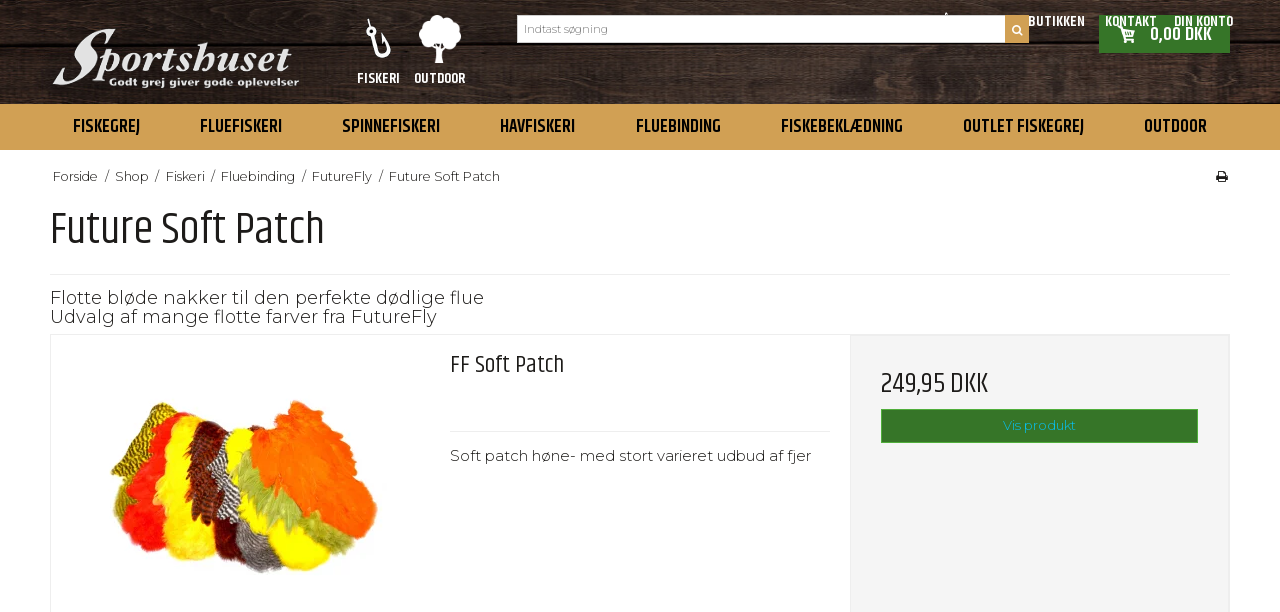

--- FILE ---
content_type: text/html; charset=ISO-8859-1
request_url: https://sportshuset.dk/shop/657-future-soft-patch/
body_size: 38777
content:
<!DOCTYPE html>
<!--[if lt IE 7 ]> <html class="ie6 ielt9 no-js" lang="da"> <![endif]-->
<!--[if IE 7 ]>    <html class="ie7 ielt9 no-js" lang="da"> <![endif]-->
<!--[if IE 8 ]>    <html class="ie8 ielt9 no-js" lang="da"> <![endif]-->
<!--[if IE 9 ]>    <html class="ie9 no-js" lang="da"> <![endif]-->
<!--[if (gt IE 9)|!(IE)]><!--> <html class="no-js" lang="da"> <!--<![endif]-->
<head prefix="og: http://ogp.me/ns#
              fb: http://ogp.me/ns/fb#
              ng: http://angularjs.org">
    <meta charset="windows-1252">
<title>Future Soft Patch</title>
<meta name="viewport" content="width=device-width, initial-scale=1">
<meta name="generator" content="ScanNet Webshop">
<meta name="csrf_token" content="MTc2ODYxNTg0M2M1NTJmMTJjNTIzODY1YTNjZTE4ZDBmM2YyNTZiMDc1ZmU0M2FiZDR2dTI1SlVoMnYySWlueDFHWFhxVFRXRXE3YkN1eUFLbg==" />
<meta name="description" content="Flotte bl&oslash;de nakker til den perfekte d&oslash;dlige flue
Udvalg af mange flotte farver fra FutureFly
K&oslash;b dine soft patch i sportshusets webshop online idag" />
<meta name="keywords" content="Future fly,Soft Patch,nakker" />
<meta property="og:type" content="product.group" />
<meta property="og:title" content="Future Soft Patch" />
<meta property="og:url" content="https://sportshuset.dk/shop/657-future-soft-patch/" />
<meta property="og:image" content="https://shop63653.sfstatic.io/upload_dir/shop/category/_thumbs/soft-patch-future-fly-sportshuset.w1200.jpg" />
<meta property="og:sitename" content="Sportshuset.dk" />
<meta property="og:description" content="Flotte bl&oslash;de nakker til den perfekte d&oslash;dlige flue
Udvalg af mange flotte farver fra FutureFly
K&oslash;b dine soft patch i sportshusets webshop online idag" />

	<link rel="shortcut icon" href="/upload_dir/pics/Lille_sportshuset.dk.jpg" type="image/x-icon" />
	<link rel="apple-touch-icon" href="/upload_dir/pics/Lille_sportshuset.dk.jpg" />



<!--[if lte IE 9]>
<script src="https://shop63653.sfstatic.io/_design/smartytemplates/store/template001/assets/js/ie.js"></script>
<link href="https://shop63653.sfstatic.io/_design/smartytemplates/store/template001/assets/css/ie.css" rel="stylesheet" type="text/css">
<link href="https://shop63653.sfstatic.io/_design/smartytemplates/store/template001/assets/css/template.ie.css" rel="stylesheet" type="text/css">
<![endif]-->

<link rel="preconnect" href="https://shop63653.sfstatic.io" crossorigin>
<link rel="preconnect" href="https://fonts.gstatic.com/" crossorigin>

<link rel="stylesheet" href="https://shop63653.sfstatic.io/_design/common/libs/font-awesome/latest/css/font-awesome.dirty.min.css">
<link href="https://shop63653.sfstatic.io/_design/smartytemplates/store/template001/assets/css/libs.css?v=20251014085848" rel="stylesheet" >
<link href="https://shop63653.sfstatic.io/_design/smartytemplates/store/template001/assets/css/template.css?v=20251014085848" rel="stylesheet" >
<link href="https://shop63653.sfstatic.io/upload_dir/templates/sportshuset_copy_3_copy_7/assets/css/theme.css?v=20241105151200" rel="stylesheet" >
<link href="https://shop63653.sfstatic.io/_design/smartytemplates/store/template001/assets/css/print.css?v=20251014085848" media="print" rel="stylesheet" >
<link href="https://shop63653.sfstatic.io/upload_dir/templates/sportshuset_copy_3_copy_7/assets/css/jquery.mmenu.all.css?v=20230105144835" rel="stylesheet" >
<link href="https://shop63653.sfstatic.io/upload_dir/templates/sportshuset_copy_3_copy_7/assets/css/custom.css?v=20251119153857" rel="stylesheet" >
<link href="https://shop63653.sfstatic.io/_design/smartytemplates/design_apps/search-widget/dist/v1/modules/widgets/search/assets/css/widget.search.css?v=20250618100324" rel="stylesheet" >

<script>
window.platform = window.platform || {};(function (q) {var topics = {}, subUid = -1;q.subscribe = function(topic, func) {if (!topics[topic]) {topics[topic] = [];}var token = (++subUid).toString();topics[topic].push({token: token,func: func});return token;};q.publish = function(topic, args) {if (!topics[topic]) {return false;}setTimeout(function() {var subscribers = topics[topic],len = subscribers ? subscribers.length : 0;while (len--) {subscribers[len].func(topic, args);}}, 0);return true;};q.unsubscribe = function(token) {for (var m in topics) {if (topics[m]) {for (var i = 0, j = topics[m].length; i < j; i++) {if (topics[m][i].token === token) {topics[m].splice(i, 1);return token;}}}}return false;};})(window.platform);
</script>







        
            <script async src="https://www.googletagmanager.com/gtag/js?id=G-3EQS7G7QDF" id="google-analytics" ></script>

        


<script>
    
        window.dataLayer = window.dataLayer || [];
        function gtag(){dataLayer.push(arguments);}
        gtag('js', new Date());

        var gtagConfigs = {
            'anonymize_ip': true
        };

        if (sessionStorage.getItem('referrer') !== null) {
            gtagConfigs['page_referrer'] = sessionStorage.getItem('referrer');
            sessionStorage.removeItem('referrer');
        }
    

    
    


            gtag('config', 'G-3EQS7G7QDF', gtagConfigs);
    
        
                
        </script>
    
        
        <script id="google-tagmanager" >
        (function(w,d,s,l,i){w[l]=w[l]||[];w[l].push({'gtm.start':
            new Date().getTime(),event:'gtm.js'});var f=d.getElementsByTagName(s)[0],
            j=d.createElement(s),dl=l!='dataLayer'?'&l='+l:'';j.async=true;j.src=
            '//www.googletagmanager.com/gtm.js?id='+i+dl;f.parentNode.insertBefore(j,f);
        })(window,document,'script','dataLayer','GTM-5JDD5ML7');</script>
</script>
  <!-- Start cookieyes banner --> <script id="cookieyes" type="text/javascript" src="https://cdn-cookieyes.com/client_data/90afcd4cf0b6c2f667cdbbeb/script.js"></script> <!-- End cookieyes banner -->
<script>
(function(d,l){var f=d.getElementsByTagName('script')[0],s=d.createElement('script');s.async=true;s.src='https://sparxpres.dk/app/webintegration/static/module-loader.js';s.onload=function(){sparxpresClientLoader(l);};f.parentNode.insertBefore(s,f);})(document,'a5159bda-5d82-4628-9ccb-89c01531ddf4');
</script>

<!-- Google tag (gtag.js) -->
<script async src="https://www.googletagmanager.com/gtag/js?id=AW-11151594769"></script>
<script>
  window.dataLayer = window.dataLayer || [];
  function gtag(){dataLayer.push(arguments);}
  gtag('js', new Date());

  gtag('config', 'AW-11151594769');
</script>
<!-- Meta Pixel Code -->
<script>
!function(f,b,e,v,n,t,s)
{if(f.fbq)return;n=f.fbq=function(){n.callMethod?
n.callMethod.apply(n,arguments):n.queue.push(arguments)};
if(!f._fbq)f._fbq=n;n.push=n;n.loaded=!0;n.version='2.0';
n.queue=[];t=b.createElement(e);t.async=!0;
t.src=v;s=b.getElementsByTagName(e)[0];
s.parentNode.insertBefore(t,s)}(window, document,'script',
'https://connect.facebook.net/en_US/fbevents.js');
fbq('init', '1304439277077665');
fbq('track', 'PageView');
</script>
<noscript><img height="1" width="1" style="display:none"
src="https://www.facebook.com/tr?id=1304439277077665&ev=PageView&noscript=1"
/></noscript>
<!-- End Meta Pixel Code -->
<!-- Google Tag Manager -->

<script>(function(w,d,s,l,i){w[l]=w[l]||[];w[l].push({'gtm.start':new Date().getTime(),event:'gtm.js'});var f=d.getElementsByTagName(s)[0],j=d.createElement(s),dl=l!='dataLayer'?'&l='+l:'';j.async=true;j.src='https://ihvzmwjo.eur.stape.net/ihvzmwjo.js?st='+i+dl+'';f.parentNode.insertBefore(j,f);})(window,document,'script','dataLayer','M6D4PL4');</script>

<!-- End Google Tag Manager -->


<style type="text/css">.top-search-form {position:static !important}



/* Textcolor on span */
.fullwidth, .is-b, .is-block {
    color: #08bfed;
}


.category-item-title
{
    text-align: center;
}
<!-- Cookie Consent by FreePrivacyPolicy.com https://www.FreePrivacyPolicy.com -->
<script type="text/javascript" src="//www.freeprivacypolicy.com/public/cookie-consent/4.2.0/cookie-consent.js" charset="UTF-8"></script>
<script type="text/javascript" charset="UTF-8">
document.addEventListener('DOMContentLoaded', function () {
cookieconsent.run({"notice_banner_type":"simple","consent_type":"express","palette":"light","language":"da","page_load_consent_levels":["strictly-necessary"],"notice_banner_reject_button_hide":false,"preferences_center_close_button_hide":false,"page_refresh_confirmation_buttons":false,"website_name":"sportshuset.dk","website_privacy_policy_url":"https://sportshuset.dk/handelsvilkaar/"});
});
</script>

<!-- Google Analytics -->
<script type="text/plain" data-cookie-consent="tracking" async src="https://www.googletagmanager.com/gtag/js?id=G-3EQS7G7QDF"></script>
<script type="text/plain" data-cookie-consent="tracking">
  window.dataLayer = window.dataLayer || [];
  function gtag(){dataLayer.push(arguments);}
  gtag('js', new Date());

  gtag('config', 'G-3EQS7G7QDF');
</script>
<!-- end of Google Analytics-->

<noscript>Cookie Consent by <a href="https://www.freeprivacypolicy.com/">Free Privacy Policy Generator</a></noscript>
<!-- End Cookie Consent by FreePrivacyPolicy.com https://www.FreePrivacyPolicy.com -->





<!-- Below is the link that users can use to open Preferences Center to change their preferences. Do not modify the ID parameter. Place it where appropriate, style it as needed. -->

<a href="#" id="open_preferences_center">Update cookies preferences</a>
</style>
</head>
<body id="ng-app" data-ng-app="platform-app" data-ng-strict-di class="site4 languageDK4 currencyDKK pageId2 pageCategory657 pageTypeproduct" itemscope itemtype="http://schema.org/WebPage">

    
    
            

<style media="screen">
    #resultBox table .owl-controls .owl-pagination .owl-page.active{
    border-color:  !important;
  }

    
            </style>


<div data-js="searchContainer" class="search-container-widget w-search-box-template001">
    <div data-js="blur" class="blur-site-content"></div>
    <div id="searchBox" data-js="widgetSearchBox" class="container with-xlarge search-module">
        <div class="col-l-12 col-xl-24 is-center-block">
            <form id="searchForm" class="top-search-form is-block" method="get" action="/shop/">

                <svg id="closeSearchFeild" class="svg-icon-big" xmlns="http://www.w3.org/2000/svg" xmlns:xlink="http://www.w3.org/1999/xlink" viewBox="0 0 50 50" version="1.1" width="1em" height="1em">
<g>
<path fill="currentColor" d="M 7.71875 6.28125 L 6.28125 7.71875 L 23.5625 25 L 6.28125 42.28125 L 7.71875 43.71875 L 25 26.4375 L 42.28125 43.71875 L 43.71875 42.28125 L 26.4375 25 L 43.71875 7.71875 L 42.28125 6.28125 L 25 23.5625 Z "/>
</g>
</svg>
                <div class="input-group is-block text-center feild-container">

                    <input type="text" data-js="searchInput" id="searchInput" autocomplete="off" class="search-input-big" placeholder="Indtast s&oslash;gning" name="search" required>
                </div>
            </form>
        </div>

        <!-- Spinner -->
        <div id="loadingSpinner" class="row" style="display: none">
            <div class="col-s-4 col-m-12 col-l-12 col-xl-24">
                <div class="spinner preloader text-center">
                    <img alt="" src="https://shop63653.sfstatic.io/_design/common/img/preloader/preloader-black.gif">
                </div>
            </div>
        </div>
        <div id="resultBox" data-js="resultBox">
            
            <script id="resultTemplate" type="text/x-jsrender">

                {{if ~helper.isMobile() }}
                <table class="mobile-search-owl-tabs"  data-js="owl-tabs"></table>
            {{/if}}

            <div id="liveSearchResultsContainer" class="result-container" data-count-colums="0" data-js="owlFeatures">
                {{props}}
                    {{if prop}}
                        {{if prop.message}}
                            <div class="container">
                                <div class="row">
                                    <div class="col-s-4 col-m-12 col-l-12 col-xl-24">
                                        <p class="h3">
                                            
                                                                                                    Du s&oslash;gte p&aring;
                                                                                            :
                                            <b>&ldquo;{{:prop.message}}&rdquo;</b><br>
                                            
                                                                                                    S&oslash;gningen gav intet resultat. Venligst pr&oslash;v igen.
                                                                                            
                                        </p>
                                        
                                                                                    
                                    </div>
                                </div>
                            </div>
                        {{else}}
                        {{if prop.amount > 0}}
                        <div class="search-result {{:~helper.getResultSectionCols()}}">
                            <p class="h5 {{if ~helper.isMobile() && !prop.isAlone }}is-hidden{{/if}}" data-js="resultTitle">{{:~helper.uppercaseFirst(prop.Title)}}
                                {{if prop.amount}}
                                    ({{:prop.amount}})
                                {{/if}}
                            </p>

                            <ul class="result-list {{if prop.products}}result-list-products{{/if}}">
                                {{if prop.products}}
                                    {{for prop.products}}
                                        {{if #getIndex() < ~helper.getProductAmount()}}
                                            <li>
                                                <a href="{{:Handle}}">
                                                    {{if Images}}
                                                        
                                                                                                                            <img src="{{:Images[0]}}" alt="{{if ImagesExtended && ImagesExtended[0]["AltText"]}}{{:ImagesExtended[0]["AltText"]}}{{else}}{{:Title}}{{/if}}">
                                                                                                                    
                                                    {{/if}}

                                                    {{if Title}}
                                                        <p>{{:Title}}</p>
                                                    {{/if}}

                                                    {{if ShowPrices && Prices[0] }}
                                                        {{if Prices[0].PriceMin < Prices[0].FullPriceMin}}
                                                            <s class="m-product-price-before-discount">{{:~helper.currency_format(Prices[0].FullPriceMin)}}</s>
                                                        {{/if}}
                                                        <p>
                                                            {{:~helper.currency_format(Prices[0].PriceMin)}}
                                                        </p>
                                                    {{/if}}
                                                </a>
                                            </li>
                                        {{/if}}

                                        {{if #getIndex() == 4 && ~helper.getProductAmount() == 10 && !~helper.isMobile()}}
                                            </ul>
                                            </div>
                                            <div class="search-result {{:~helper.getResultSectionCols()}}" data-js="extra-products">
                                            <p class="h5" data-js="resultTitle"></p>
                                            <ul class="result-list result-list-products product-list-2">
                                        {{/if}}
                                {{else}}
                                    <li>{{:prop.empty}}</li>
                                {{/for}}
                                {{else}}

                                    {{for prop.results}}
                                        <li><a href="{{:~helper.resolveUrl(Handle)}}">{{:Title}}</a></li>
                                    {{else}}
                                        <li>{{:prop.empty}}</li>
                                    {{/for}}

                                {{/if}}
                            </ul>

                            {{if prop.amount > 5 && prop.more}}
                                <a href="/{{:prop.more.Link}}" class="small result-button-see-more">{{:prop.more.Title}}</a>
                            {{/if}}
                        </div>
                        {{/if}}
                        {{/if}}
                    {{/if}}
                {{/props}}
            </div>

        </script>
            
        </div>
    </div>
</div>


<!-- Google Tag Manager (noscript) -->

<noscript><iframe src=https://ihvzmwjo.eur.stape.net/ns.html?id=GTM-M6D4PL4 height="0" width="0" style="display:none;visibility:hidden"></iframe></noscript>

<!-- End Google Tag Manager (noscript) -->





 

 

<div class="is-hidden">	
	<nav id="my-menu">
		<ul>
                        
             
                                <li class="b-productcategory b-category-li-0 b-category-814">
                    <a class="b-productcategory-anchor b-anchor" href="/shop/814-fiskegrej/">Fiskegrej</a> 
                     
                     
                                        <ul class="b-productcategories-list b-productcategories-level-1">
                                                <li class="b-productcategory b-category-li-1 b-category-816
                            ">
                            <a href="/shop/816-fiskestaenger/">Fiskest&aelig;nger</a> 
                           
                        </li>
                                                <li class="b-productcategory b-category-li-1 b-category-820
                            ">
                            <a href="/shop/820-fiskehjul/">Fiskehjul</a> 
                           
                        </li>
                                                <li class="b-productcategory b-category-li-1 b-category-99
                            ">
                            <a href="/shop/99-fiskeliner/">Fiskeliner</a> 
                           
                        </li>
                                                <li class="b-productcategory b-category-li-1 b-category-827
                            ">
                            <a href="/shop/827-endegrej/">Endegrej</a> 
                           
                        </li>
                                                <li class="b-productcategory b-category-li-1 b-category-95
                            ">
                            <a href="/shop/95-fiskesaet/">Fiskes&aelig;t</a> 
                           
                        </li>
                                                <li class="b-productcategory b-category-li-1 b-category-132
                            ">
                            <a href="/shop/132-fangstnet/">Fangstnet</a> 
                           
                        </li>
                                                <li class="b-productcategory b-category-li-1 b-category-118
                            ">
                            <a href="/shop/118-tilbehoer/">Tilbeh&oslash;r</a> 
                           
                        </li>
                                                <li class="b-productcategory b-category-li-1 b-category-443
                            ">
                            <a href="/shop/443-fiskekort/">Fiskekort</a> 
                           
                        </li>
                                            </ul>
                                    </li>
                                <li class="b-productcategory b-category-li-0 b-category-546">
                    <a class="b-productcategory-anchor b-anchor" href="/shop/546-fluefiskeri/">Fluefiskeri</a> 
                     
                     
                                        <ul class="b-productcategories-list b-productcategories-level-1">
                                                <li class="b-productcategory b-category-li-1 b-category-7
                            ">
                            <a href="/shop/7-fluestaenger/">Fluest&aelig;nger</a> 
                           
                        </li>
                                                <li class="b-productcategory b-category-li-1 b-category-32
                            ">
                            <a href="/shop/32-fluehjul/">Fluehjul</a> 
                           
                        </li>
                                                <li class="b-productcategory b-category-li-1 b-category-41
                            ">
                            <a href="/shop/41-flueliner/">Flueliner</a> 
                           
                        </li>
                                                <li class="b-productcategory b-category-li-1 b-category-57
                            ">
                            <a href="/shop/57-forfang-og-polyleaders/">Forfang og Polyleaders</a> 
                           
                        </li>
                                                <li class="b-productcategory b-category-li-1 b-category-54
                            ">
                            <a href="/shop/54-flueaesker-fluebokse/">Flue&aelig;sker/ fluebokse</a> 
                           
                        </li>
                                                <li class="b-productcategory b-category-li-1 b-category-65
                            ">
                            <a href="/shop/65-fluer/">Fluer</a> 
                           
                        </li>
                                                <li class="b-productcategory b-category-li-1 b-category-123
                            ">
                            <a href="/shop/123-forfangs---skydehoved-mappe/">Forfangs - Skydehoved Mappe</a> 
                           
                        </li>
                                                <li class="b-productcategory b-category-li-1 b-category-120
                            ">
                            <a href="/shop/120-ferrule-voks-linespeed-mm/">Ferrule voks, linespeed mm.</a> 
                           
                        </li>
                                                <li class="b-productcategory b-category-li-1 b-category-783
                            ">
                            <a href="/shop/783-populaert-fluegrej-til-laksefiskeri/">Popul&aelig;rt fluegrej til laksefiskeri</a> 
                           
                        </li>
                                                <li class="b-productcategory b-category-li-1 b-category-799
                            ">
                            <a href="/shop/799-efteraar-paa-kysten/">Efter&aring;r p&aring; Kysten</a> 
                           
                        </li>
                                                <li class="b-productcategory b-category-li-1 b-category-934
                            ">
                            <a href="/shop/934-128165tilbud-vision/">&#128165;TILBUD VISION</a> 
                           
                        </li>
                                            </ul>
                                    </li>
                                <li class="b-productcategory b-category-li-0 b-category-547">
                    <a class="b-productcategory-anchor b-anchor" href="/shop/547-spinnefiskeri/">Spinnefiskeri</a> 
                     
                     
                                        <ul class="b-productcategories-list b-productcategories-level-1">
                                                <li class="b-productcategory b-category-li-1 b-category-697
                            ">
                            <a href="/shop/697-endegrej/">Endegrej</a> 
                           
                        </li>
                                                <li class="b-productcategory b-category-li-1 b-category-68
                            ">
                            <a href="/shop/68-spinnestaenger/">Spinnest&aelig;nger</a> 
                           
                        </li>
                                                <li class="b-productcategory b-category-li-1 b-category-83
                            ">
                            <a href="/shop/83-spinnehjul/">Spinnehjul</a> 
                           
                        </li>
                                                <li class="b-productcategory b-category-li-1 b-category-707
                            ">
                            <a href="/shop/707-ul-fiskeri/">UL Fiskeri</a> 
                           
                        </li>
                                                <li class="b-productcategory b-category-li-1 b-category-903
                            ">
                            <a href="/shop/903-spinnesaet/">Spinnes&aelig;t</a> 
                           
                        </li>
                                                <li class="b-productcategory b-category-li-1 b-category-779
                            ">
                            <a href="/shop/779-populaert-put--take-grej/">Popul&aelig;rt Put & Take grej</a> 
                           
                        </li>
                                                <li class="b-productcategory b-category-li-1 b-category-782
                            ">
                            <a href="/shop/782-populaert-spinnegrej-til-laksefiskeri/">Popul&aelig;rt spinnegrej til laksefiskeri</a> 
                           
                        </li>
                                                <li class="b-productcategory b-category-li-1 b-category-785
                            ">
                            <a href="/shop/785-hornfisk---fiskegrej-til-hornfisk/">Hornfisk - Fiskegrej til Hornfisk</a> 
                           
                        </li>
                                                <li class="b-productcategory b-category-li-1 b-category-875
                            ">
                            <a href="/shop/875-godt-grej-til-pighvar/">Godt grej til Pighvar</a> 
                           
                        </li>
                                            </ul>
                                    </li>
                                <li class="b-productcategory b-category-li-0 b-category-548">
                    <a class="b-productcategory-anchor b-anchor" href="/shop/548-havfiskeri/">Havfiskeri</a> 
                     
                     
                                        <ul class="b-productcategories-list b-productcategories-level-1">
                                                <li class="b-productcategory b-category-li-1 b-category-88
                            ">
                            <a href="/shop/88-havstaenger/">Havst&aelig;nger</a> 
                           
                        </li>
                                                <li class="b-productcategory b-category-li-1 b-category-89
                            ">
                            <a href="/shop/89-havhjul/">Havhjul</a> 
                           
                        </li>
                                                <li class="b-productcategory b-category-li-1 b-category-106
                            ">
                            <a href="/shop/106-pirke-jigs-mm-til-havfiskeri/">Pirke, jigs mm. til havfiskeri</a> 
                           
                        </li>
                                            </ul>
                                    </li>
                                <li class="b-productcategory b-category-li-0 b-category-172 active">
                    <a class="b-productcategory-anchor b-anchor" href="/shop/172-fluebinding/">Fluebinding</a> 
                     
                     
                                        <ul class="b-productcategories-list b-productcategories-level-1">
                                                <li class="b-productcategory b-category-li-1 b-category-173
                             active">
                            <a href="/shop/173-futurefly/">FutureFly</a> 
                           
                        </li>
                                                <li class="b-productcategory b-category-li-1 b-category-609
                            ">
                            <a href="/shop/609-frodinflies/">Fr&ouml;dinflies</a> 
                           
                        </li>
                                                <li class="b-productcategory b-category-li-1 b-category-222
                            ">
                            <a href="/shop/222-bindetraad-og-tinsel/">Bindetr&aring;d og tinsel</a> 
                           
                        </li>
                                                <li class="b-productcategory b-category-li-1 b-category-233
                            ">
                            <a href="/shop/233-dubbing/">Dubbing</a> 
                           
                        </li>
                                                <li class="b-productcategory b-category-li-1 b-category-253
                            ">
                            <a href="/shop/253-flash/">Flash</a> 
                           
                        </li>
                                                <li class="b-productcategory b-category-li-1 b-category-277
                            ">
                            <a href="/shop/277-nakker-amp-sadler/">Nakker &amp; sadler</a> 
                           
                        </li>
                                                <li class="b-productcategory b-category-li-1 b-category-302
                            ">
                            <a href="/shop/302-fjer/">Fjer</a> 
                           
                        </li>
                                                <li class="b-productcategory b-category-li-1 b-category-326
                            ">
                            <a href="/shop/326-haar/">H&aring;r</a> 
                           
                        </li>
                                                <li class="b-productcategory b-category-li-1 b-category-345
                            ">
                            <a href="/shop/345-zonker-strips/">Zonker strips</a> 
                           
                        </li>
                                                <li class="b-productcategory b-category-li-1 b-category-359
                            ">
                            <a href="/shop/359-skum-og-poppers/">Skum og Poppers</a> 
                           
                        </li>
                                                <li class="b-productcategory b-category-li-1 b-category-362
                            ">
                            <a href="/shop/362-diverse/">Diverse</a> 
                           
                        </li>
                                                <li class="b-productcategory b-category-li-1 b-category-439
                            ">
                            <a href="/shop/439-lak-lim--voks/">Lak, lim & voks</a> 
                           
                        </li>
                                                <li class="b-productcategory b-category-li-1 b-category-392
                            ">
                            <a href="/shop/392-roer/">R&oslash;r</a> 
                           
                        </li>
                                                <li class="b-productcategory b-category-li-1 b-category-403
                            ">
                            <a href="/shop/403-cyclops-cones-og-coneheads/">Cyclops, cones og coneheads</a> 
                           
                        </li>
                                                <li class="b-productcategory b-category-li-1 b-category-414
                            ">
                            <a href="/shop/414-kroge/">Kroge</a> 
                           
                        </li>
                                                <li class="b-productcategory b-category-li-1 b-category-425
                            ">
                            <a href="/shop/425-fluestik/">Fluestik</a> 
                           
                        </li>
                                                <li class="b-productcategory b-category-li-1 b-category-426
                            ">
                            <a href="/shop/426-vaerktoej/">V&aelig;rkt&oslash;j</a> 
                           
                        </li>
                                                <li class="b-productcategory b-category-li-1 b-category-117
                            ">
                            <a href="/shop/117-loon-produkter/">Loon Produkter</a> 
                           
                        </li>
                                                <li class="b-productcategory b-category-li-1 b-category-442
                            ">
                            <a href="/shop/442-tilbehoer/">Tilbeh&oslash;r</a> 
                           
                        </li>
                                            </ul>
                                    </li>
                                <li class="b-productcategory b-category-li-0 b-category-550">
                    <a class="b-productcategory-anchor b-anchor" href="/shop/550-fiskebeklaedning/">Fiskebekl&aelig;dning</a> 
                     
                     
                                        <ul class="b-productcategories-list b-productcategories-level-1">
                                                <li class="b-productcategory b-category-li-1 b-category-551
                            ">
                            <a href="/shop/551-waders-og-vadestoevler/">Waders og Vadest&oslash;vler</a> 
                           
                        </li>
                                                <li class="b-productcategory b-category-li-1 b-category-154
                            ">
                            <a href="/shop/154-jakker-vadejakker/">Jakker/ vadejakker</a> 
                           
                        </li>
                                                <li class="b-productcategory b-category-li-1 b-category-149
                            ">
                            <a href="/shop/149-sokker/">Sokker</a> 
                           
                        </li>
                                                <li class="b-productcategory b-category-li-1 b-category-112
                            ">
                            <a href="/shop/112-solbriller/">Solbriller</a> 
                           
                        </li>
                                                <li class="b-productcategory b-category-li-1 b-category-143
                            ">
                            <a href="/shop/143-caps-hatte--huer/">Caps, hatte & huer</a> 
                           
                        </li>
                                                <li class="b-productcategory b-category-li-1 b-category-144
                            ">
                            <a href="/shop/144-handsker-vanter--luffer/">Handsker, vanter & luffer</a> 
                           
                        </li>
                                                <li class="b-productcategory b-category-li-1 b-category-150
                            ">
                            <a href="/shop/150-undertoejfleece/">Undert&oslash;j/Fleece</a> 
                           
                        </li>
                                                <li class="b-productcategory b-category-li-1 b-category-146
                            ">
                            <a href="/shop/146-skjorter/">Skjorter</a> 
                           
                        </li>
                                                <li class="b-productcategory b-category-li-1 b-category-147
                            ">
                            <a href="/shop/147-sweatshirtshoody/">Sweatshirts/Hoody</a> 
                           
                        </li>
                                                <li class="b-productcategory b-category-li-1 b-category-148
                            ">
                            <a href="/shop/148-t-shirts/">T-shirts</a> 
                           
                        </li>
                                                <li class="b-productcategory b-category-li-1 b-category-155
                            ">
                            <a href="/shop/155-fiskeveste/">Fiskeveste</a> 
                           
                        </li>
                                                <li class="b-productcategory b-category-li-1 b-category-798
                            ">
                            <a href="/shop/798-fiskebukser/">Fiskebukser</a> 
                           
                        </li>
                                            </ul>
                                    </li>
                                <li class="b-productcategory b-category-li-0 b-category-786">
                    <a class="b-productcategory-anchor b-anchor" href="/shop/786-outlet-fiskegrej/">Outlet Fiskegrej</a> 
                     
                     
                                    </li>
                                <li class="b-productcategory b-category-li-0"><a href="/shop/545-outdoor/">OUTDOOR</a></li>
            			<li class="text-center"><a class="mm-navbar__title"><b>Information</b></a></li>
    		                                            
            
    
            




        <li >

                            
        <a href="/" aria-haspopup="true" title="Forside">Forside</a>

            </li>

        <li >

                            
        <a href="/kig-indenfor/" aria-haspopup="true" title="Kig indenfor">Kig indenfor</a>

            </li>

        <li >

                            
        <a href="/handelsvilkaar/" aria-haspopup="true" title="Handelsvilk&aring;r">Handelsvilk&aring;r</a>

            </li>

        <li >

                            
        <a href="/sparxpres-laan/" aria-haspopup="true" title="SparXpres L&aring;n">SparXpres L&aring;n</a>

            </li>

        <li >

                            
        <a href="/fortrydelsesret/" aria-haspopup="true" title="Fortrydelsesret">Fortrydelsesret</a>

            </li>

        <li >

                            
        <a href="/abningstider-butikken/" aria-haspopup="true" title="&Aring;bningstider butikken">&Aring;bningstider butikken</a>

            </li>

        <li >

                            
        <a href="/job-hos-sportshuset/" aria-haspopup="true" title="Job hos Sportshuset">Job hos Sportshuset</a>

            </li>

        <li >

                            
        <a href="/kontakt1/" aria-haspopup="true" title="Kontakt">Kontakt</a>

            </li>

        <li >

                            
        <a href="/log-ind/" aria-haspopup="true" title="Din konto">Din konto</a>

                <ul>
            

        <li >

                            
        <a href="/log-ind/" aria-haspopup="true" title="Log ind">Log ind</a>

            </li>

        <li >

                            
        <a href="/gaveliste/" aria-haspopup="true" title="&Oslash;nskeliste">&Oslash;nskeliste</a>

            </li>

        <li >

                            
        <a href="/opret-bruger/" aria-haspopup="true" title="Opret bruger">Opret bruger</a>

            </li>

        <li >

                            
        <a href="/tilmeld-nyhedsbrev/" aria-haspopup="true" title="Nyhedstilmelding">Nyhedstilmelding</a>

            </li>



        </ul>
            </li>


 		</ul>
	</nav>
</div>


<div class="site-corporate is-hidden">
    <div class="container with-xlarge text-center">
         
         
        <p>Du er nu p&aring; Sportshuset Fiskeri & Outdoor .Vil du bes&oslash;ge Sportshuset Jagt? <a href="https://sportshuset.eu/">Klik her</a></p>
    </div>
</div>

<div class="site-header" itemscope itemtype="http://schema.org/WPHeader">
    <div class="container with-xlarge">
        <div class="row flex wrap align-end" style="position:relative;">
            <div class="col-s-4 col-m-12 is-hidden-l is-hidden-xl text-right">
                <div class="dropdown topUserMenu">
                    <a data-toggle="dropdown" href="#" class="login-button">
                        <span><b>Din konto</b></span>
                    </a>
                    <div class="dropdown-menu" style="left: auto;right: 0;max-width: 200px;">
                        <div class="dropdown-container">
                            
                            



<ul class="w-menu w-menu-list list-unstyled">
                    <li class="w-menu-item item-login">

                                        
            <a href="/log-ind/" class="item-primary" aria-haspopup="true" title="Log ind"><span>Log ind</span></a>

                    </li>

                    <li class="w-menu-item item-mywishlist">

                                        
            <a href="/gaveliste/" class="item-primary" aria-haspopup="true" title="&Oslash;nskeliste"><span>&Oslash;nskeliste</span></a>

                    </li>

                    <li class="w-menu-item item-adduser">

                                        
            <a href="/opret-bruger/" class="item-primary" aria-haspopup="true" title="Opret bruger"><span>Opret bruger</span></a>

                    </li>

                    <li class="w-menu-item item-newsletterSignup">

                                        
            <a href="/tilmeld-nyhedsbrev/" class="item-primary" aria-haspopup="true" title="Nyhedstilmelding"><span>Nyhedstilmelding</span></a>

                    </li>

    
</ul>

                        </div>
                    </div>
                </div>
            </div>
            <div class="col-s-4 col-m-12 col-l-3 col-xl-6">
                
<div class="logo w-logo">

		
    <a class="logo-anchor anchor-image" href="/" title="Sportshuset.dk"><img src="https://shop63653.sfstatic.io/upload_dir/pics/logo_new.png" alt="Sportshuset.dk" class="responsive"/></a>

		</div>

                <div class="mobile-buttons">
                    <div class="navbar-header">
                        <span data-js="widgetSearchButton" data-target="search-navbar-mobile" class="mobile-btn"><i class="fa fa-search"></i></span>
                        <a href="#my-menu" type="button" title="Navigation" class="mobile-btn navbar-toggle"><i class="fa fa-bars fa-fw"></i></a>
                                                                                
                                                        <a href="/kurv/" title="Indk&oslash;bskurv" class="mobile-btn navbar-toggle"><i class="fa fa-shopping-cart fa-fw"></i></a>
                                            </div>
                </div>
                <form class="top-search-form ng-pristine ng-valid is-collapsed" data-group="search-navbar-mobile" method="get" action="/shop/">
                    <div class="input-group xsmall">
                        <input type="text" class="form-input input-group-main" placeholder="Indtast s&oslash;gning" name="search" required>
                        <span class="input-group-button"><button class="button" type="submit"><i class="fa fa-search"></i></button></span>
                    </div>
                </form>
            </div>
            <div class="is-hidden-s is-hidden-m col-l-7 col-xl-14">
                <div class="flex align-end">
                    
                    
                    



<ul class="w-menu w-menu-list list-unstyled header-top-menu flex">
                    <li class="w-menu-item item-87">

                                        
            <a href="/shop/4-fiskeri/" class="item-primary" aria-haspopup="true" title="Fiskeri" target="_self"><span>Fiskeri</span></a>

                    </li>

                    <li class="w-menu-item item-88">

                                        
            <a href="/shop/545-outdoor/" class="item-primary" aria-haspopup="true" title="Outdoor" target="_self"><span>Outdoor</span></a>

                    </li>

    
</ul>

                    <form class="top-search-form search-desktop ng-pristine ng-valid" data-js="widgetSearchButton">
                        <div class="input-group xsmall">
                            <input type="text" class="form-input input-group-main" placeholder="Indtast s&oslash;gning" name="search" required>
                            <span class="input-group-button"><button class="button" type="submit"><i class="fa fa-search"></i></button></span>
                        </div>
                    </form>
                </div>

                <form class="top-search-form ng-pristine ng-valid is-collapsed" data-group="search-navbar" method="get" action="/shop/">
                    <div class="input-group xsmall">
                        <input type="text" class="form-input input-group-main" placeholder="Indtast s&oslash;gning" name="search" required>
                        <span class="input-group-button"><button class="button" type="submit"><i class="fa fa-search"></i></button></span>
                    </div>
                </form>
            </div>
            <div class="is-hidden-s is-hidden-m col-l-2 col-xl-4" style="padding-bottom:15px;">
                                
                                    








<div class="m-quick-cart is-hidden-s w-cart">
    <div class="dropdown" style="float:right;">
        <a href="/kurv/" class="quick-cart-link button-primary right"><img src="/upload_dir/pics/cart.png">0,00 DKK</a>


            </div>
</div>
                            </div>
            <div class="header-menu flex align-bottom">
                                                                                    <div class="flex center" style="position:relative;">
                    
                    



<ul class="w-menu w-menu-list nav nav-default flex">
                    <li class="w-menu-item item-92">

                                        
            <a href="/abningstider-butikken/" class="item-primary" aria-haspopup="true" title="&Aring;bningstider butikken" target="_self"><span>&Aring;bningstider butikken</span></a>

                    </li>

                    <li class="w-menu-item item-93">

                                        
            <a href="/kontakt1/" class="item-primary" aria-haspopup="true" title="Kontakt" target="_self"><span>Kontakt</span></a>

                    </li>

    
</ul>

             
                    <div class="dropdown userMenu"><a href="/log-ind/" class="parent item-primary"><span>Din konto</span></a>
                        <div class="dropdown-menu">
                            <div class="dropdown-container">
                                 
                                



<ul class="w-menu w-menu-list list-unstyled">
                    <li class="w-menu-item item-login">

                                        
            <a href="/log-ind/" class="item-primary" aria-haspopup="true" title="Log ind"><span>Log ind</span></a>

                    </li>

                    <li class="w-menu-item item-mywishlist">

                                        
            <a href="/gaveliste/" class="item-primary" aria-haspopup="true" title="&Oslash;nskeliste"><span>&Oslash;nskeliste</span></a>

                    </li>

                    <li class="w-menu-item item-adduser">

                                        
            <a href="/opret-bruger/" class="item-primary" aria-haspopup="true" title="Opret bruger"><span>Opret bruger</span></a>

                    </li>

                    <li class="w-menu-item item-newsletterSignup">

                                        
            <a href="/tilmeld-nyhedsbrev/" class="item-primary" aria-haspopup="true" title="Nyhedstilmelding"><span>Nyhedstilmelding</span></a>

                    </li>

    
</ul>

                            </div>
                        </div>
                    </div>
             
                </div>
                <div class="is-hidden"><span data-js="widgetSearchButton" data-target="search-navbar" class="search-collapse"><i class="fa fa-search"></i></span></div>
            </div>
        </div>
    </div>
</div>
<div class="site-navigation is-hidden-s is-hidden-m">
    <div class="container with-xlarge">
        <div class="row">
            <div class="col-s-4 col-m-12 col-l-12 col-xl-24">
                                     
            
             
             
            
                        <ul class="nav list-inline">
                                <li class="b-productcategory b-category-li-0 b-category-814">
                    <a class="b-productcategory-anchor b-anchor" href="/shop/814-fiskegrej/">Fiskegrej</a> 
                     
                     
                                        <ul class="b-productcategories-list b-productcategories-level-1">
                                                <li class="b-productcategory b-category-li-1 b-category-816
                            ">
                            <a href="/shop/816-fiskestaenger/">Fiskest&aelig;nger</a> 
                           
                        </li>
                                                <li class="b-productcategory b-category-li-1 b-category-820
                            ">
                            <a href="/shop/820-fiskehjul/">Fiskehjul</a> 
                           
                        </li>
                                                <li class="b-productcategory b-category-li-1 b-category-99
                            ">
                            <a href="/shop/99-fiskeliner/">Fiskeliner</a> 
                           
                        </li>
                                                <li class="b-productcategory b-category-li-1 b-category-827
                            ">
                            <a href="/shop/827-endegrej/">Endegrej</a> 
                           
                        </li>
                                                <li class="b-productcategory b-category-li-1 b-category-95
                            ">
                            <a href="/shop/95-fiskesaet/">Fiskes&aelig;t</a> 
                           
                        </li>
                                                <li class="b-productcategory b-category-li-1 b-category-132
                            ">
                            <a href="/shop/132-fangstnet/">Fangstnet</a> 
                           
                        </li>
                                                <li class="b-productcategory b-category-li-1 b-category-118
                            ">
                            <a href="/shop/118-tilbehoer/">Tilbeh&oslash;r</a> 
                           
                        </li>
                                                <li class="b-productcategory b-category-li-1 b-category-443
                            ">
                            <a href="/shop/443-fiskekort/">Fiskekort</a> 
                           
                        </li>
                                            </ul>
                                    </li>
                                <li class="b-productcategory b-category-li-0 b-category-546">
                    <a class="b-productcategory-anchor b-anchor" href="/shop/546-fluefiskeri/">Fluefiskeri</a> 
                     
                     
                                        <ul class="b-productcategories-list b-productcategories-level-1">
                                                <li class="b-productcategory b-category-li-1 b-category-7
                            ">
                            <a href="/shop/7-fluestaenger/">Fluest&aelig;nger</a> 
                           
                        </li>
                                                <li class="b-productcategory b-category-li-1 b-category-32
                            ">
                            <a href="/shop/32-fluehjul/">Fluehjul</a> 
                           
                        </li>
                                                <li class="b-productcategory b-category-li-1 b-category-41
                            ">
                            <a href="/shop/41-flueliner/">Flueliner</a> 
                           
                        </li>
                                                <li class="b-productcategory b-category-li-1 b-category-57
                            ">
                            <a href="/shop/57-forfang-og-polyleaders/">Forfang og Polyleaders</a> 
                           
                        </li>
                                                <li class="b-productcategory b-category-li-1 b-category-54
                            ">
                            <a href="/shop/54-flueaesker-fluebokse/">Flue&aelig;sker/ fluebokse</a> 
                           
                        </li>
                                                <li class="b-productcategory b-category-li-1 b-category-65
                            ">
                            <a href="/shop/65-fluer/">Fluer</a> 
                           
                        </li>
                                                <li class="b-productcategory b-category-li-1 b-category-123
                            ">
                            <a href="/shop/123-forfangs---skydehoved-mappe/">Forfangs - Skydehoved Mappe</a> 
                           
                        </li>
                                                <li class="b-productcategory b-category-li-1 b-category-120
                            ">
                            <a href="/shop/120-ferrule-voks-linespeed-mm/">Ferrule voks, linespeed mm.</a> 
                           
                        </li>
                                                <li class="b-productcategory b-category-li-1 b-category-783
                            ">
                            <a href="/shop/783-populaert-fluegrej-til-laksefiskeri/">Popul&aelig;rt fluegrej til laksefiskeri</a> 
                           
                        </li>
                                                <li class="b-productcategory b-category-li-1 b-category-799
                            ">
                            <a href="/shop/799-efteraar-paa-kysten/">Efter&aring;r p&aring; Kysten</a> 
                           
                        </li>
                                                <li class="b-productcategory b-category-li-1 b-category-934
                            ">
                            <a href="/shop/934-128165tilbud-vision/">&#128165;TILBUD VISION</a> 
                           
                        </li>
                                            </ul>
                                    </li>
                                <li class="b-productcategory b-category-li-0 b-category-547">
                    <a class="b-productcategory-anchor b-anchor" href="/shop/547-spinnefiskeri/">Spinnefiskeri</a> 
                     
                     
                                        <ul class="b-productcategories-list b-productcategories-level-1">
                                                <li class="b-productcategory b-category-li-1 b-category-697
                            ">
                            <a href="/shop/697-endegrej/">Endegrej</a> 
                           
                        </li>
                                                <li class="b-productcategory b-category-li-1 b-category-68
                            ">
                            <a href="/shop/68-spinnestaenger/">Spinnest&aelig;nger</a> 
                           
                        </li>
                                                <li class="b-productcategory b-category-li-1 b-category-83
                            ">
                            <a href="/shop/83-spinnehjul/">Spinnehjul</a> 
                           
                        </li>
                                                <li class="b-productcategory b-category-li-1 b-category-707
                            ">
                            <a href="/shop/707-ul-fiskeri/">UL Fiskeri</a> 
                           
                        </li>
                                                <li class="b-productcategory b-category-li-1 b-category-903
                            ">
                            <a href="/shop/903-spinnesaet/">Spinnes&aelig;t</a> 
                           
                        </li>
                                                <li class="b-productcategory b-category-li-1 b-category-779
                            ">
                            <a href="/shop/779-populaert-put--take-grej/">Popul&aelig;rt Put & Take grej</a> 
                           
                        </li>
                                                <li class="b-productcategory b-category-li-1 b-category-782
                            ">
                            <a href="/shop/782-populaert-spinnegrej-til-laksefiskeri/">Popul&aelig;rt spinnegrej til laksefiskeri</a> 
                           
                        </li>
                                                <li class="b-productcategory b-category-li-1 b-category-785
                            ">
                            <a href="/shop/785-hornfisk---fiskegrej-til-hornfisk/">Hornfisk - Fiskegrej til Hornfisk</a> 
                           
                        </li>
                                                <li class="b-productcategory b-category-li-1 b-category-875
                            ">
                            <a href="/shop/875-godt-grej-til-pighvar/">Godt grej til Pighvar</a> 
                           
                        </li>
                                            </ul>
                                    </li>
                                <li class="b-productcategory b-category-li-0 b-category-548">
                    <a class="b-productcategory-anchor b-anchor" href="/shop/548-havfiskeri/">Havfiskeri</a> 
                     
                     
                                        <ul class="b-productcategories-list b-productcategories-level-1">
                                                <li class="b-productcategory b-category-li-1 b-category-88
                            ">
                            <a href="/shop/88-havstaenger/">Havst&aelig;nger</a> 
                           
                        </li>
                                                <li class="b-productcategory b-category-li-1 b-category-89
                            ">
                            <a href="/shop/89-havhjul/">Havhjul</a> 
                           
                        </li>
                                                <li class="b-productcategory b-category-li-1 b-category-106
                            ">
                            <a href="/shop/106-pirke-jigs-mm-til-havfiskeri/">Pirke, jigs mm. til havfiskeri</a> 
                           
                        </li>
                                            </ul>
                                    </li>
                                <li class="b-productcategory b-category-li-0 b-category-172 active">
                    <a class="b-productcategory-anchor b-anchor" href="/shop/172-fluebinding/">Fluebinding</a> 
                     
                     
                                        <ul class="b-productcategories-list b-productcategories-level-1">
                                                <li class="b-productcategory b-category-li-1 b-category-173
                             active">
                            <a href="/shop/173-futurefly/">FutureFly</a> 
                           
                        </li>
                                                <li class="b-productcategory b-category-li-1 b-category-609
                            ">
                            <a href="/shop/609-frodinflies/">Fr&ouml;dinflies</a> 
                           
                        </li>
                                                <li class="b-productcategory b-category-li-1 b-category-222
                            ">
                            <a href="/shop/222-bindetraad-og-tinsel/">Bindetr&aring;d og tinsel</a> 
                           
                        </li>
                                                <li class="b-productcategory b-category-li-1 b-category-233
                            ">
                            <a href="/shop/233-dubbing/">Dubbing</a> 
                           
                        </li>
                                                <li class="b-productcategory b-category-li-1 b-category-253
                            ">
                            <a href="/shop/253-flash/">Flash</a> 
                           
                        </li>
                                                <li class="b-productcategory b-category-li-1 b-category-277
                            ">
                            <a href="/shop/277-nakker-amp-sadler/">Nakker &amp; sadler</a> 
                           
                        </li>
                                                <li class="b-productcategory b-category-li-1 b-category-302
                            ">
                            <a href="/shop/302-fjer/">Fjer</a> 
                           
                        </li>
                                                <li class="b-productcategory b-category-li-1 b-category-326
                            ">
                            <a href="/shop/326-haar/">H&aring;r</a> 
                           
                        </li>
                                                <li class="b-productcategory b-category-li-1 b-category-345
                            ">
                            <a href="/shop/345-zonker-strips/">Zonker strips</a> 
                           
                        </li>
                                                <li class="b-productcategory b-category-li-1 b-category-359
                            ">
                            <a href="/shop/359-skum-og-poppers/">Skum og Poppers</a> 
                           
                        </li>
                                                <li class="b-productcategory b-category-li-1 b-category-362
                            ">
                            <a href="/shop/362-diverse/">Diverse</a> 
                           
                        </li>
                                                <li class="b-productcategory b-category-li-1 b-category-439
                            ">
                            <a href="/shop/439-lak-lim--voks/">Lak, lim & voks</a> 
                           
                        </li>
                                                <li class="b-productcategory b-category-li-1 b-category-392
                            ">
                            <a href="/shop/392-roer/">R&oslash;r</a> 
                           
                        </li>
                                                <li class="b-productcategory b-category-li-1 b-category-403
                            ">
                            <a href="/shop/403-cyclops-cones-og-coneheads/">Cyclops, cones og coneheads</a> 
                           
                        </li>
                                                <li class="b-productcategory b-category-li-1 b-category-414
                            ">
                            <a href="/shop/414-kroge/">Kroge</a> 
                           
                        </li>
                                                <li class="b-productcategory b-category-li-1 b-category-425
                            ">
                            <a href="/shop/425-fluestik/">Fluestik</a> 
                           
                        </li>
                                                <li class="b-productcategory b-category-li-1 b-category-426
                            ">
                            <a href="/shop/426-vaerktoej/">V&aelig;rkt&oslash;j</a> 
                           
                        </li>
                                                <li class="b-productcategory b-category-li-1 b-category-117
                            ">
                            <a href="/shop/117-loon-produkter/">Loon Produkter</a> 
                           
                        </li>
                                                <li class="b-productcategory b-category-li-1 b-category-442
                            ">
                            <a href="/shop/442-tilbehoer/">Tilbeh&oslash;r</a> 
                           
                        </li>
                                            </ul>
                                    </li>
                                <li class="b-productcategory b-category-li-0 b-category-550">
                    <a class="b-productcategory-anchor b-anchor" href="/shop/550-fiskebeklaedning/">Fiskebekl&aelig;dning</a> 
                     
                     
                                        <ul class="b-productcategories-list b-productcategories-level-1">
                                                <li class="b-productcategory b-category-li-1 b-category-551
                            ">
                            <a href="/shop/551-waders-og-vadestoevler/">Waders og Vadest&oslash;vler</a> 
                           
                        </li>
                                                <li class="b-productcategory b-category-li-1 b-category-154
                            ">
                            <a href="/shop/154-jakker-vadejakker/">Jakker/ vadejakker</a> 
                           
                        </li>
                                                <li class="b-productcategory b-category-li-1 b-category-149
                            ">
                            <a href="/shop/149-sokker/">Sokker</a> 
                           
                        </li>
                                                <li class="b-productcategory b-category-li-1 b-category-112
                            ">
                            <a href="/shop/112-solbriller/">Solbriller</a> 
                           
                        </li>
                                                <li class="b-productcategory b-category-li-1 b-category-143
                            ">
                            <a href="/shop/143-caps-hatte--huer/">Caps, hatte & huer</a> 
                           
                        </li>
                                                <li class="b-productcategory b-category-li-1 b-category-144
                            ">
                            <a href="/shop/144-handsker-vanter--luffer/">Handsker, vanter & luffer</a> 
                           
                        </li>
                                                <li class="b-productcategory b-category-li-1 b-category-150
                            ">
                            <a href="/shop/150-undertoejfleece/">Undert&oslash;j/Fleece</a> 
                           
                        </li>
                                                <li class="b-productcategory b-category-li-1 b-category-146
                            ">
                            <a href="/shop/146-skjorter/">Skjorter</a> 
                           
                        </li>
                                                <li class="b-productcategory b-category-li-1 b-category-147
                            ">
                            <a href="/shop/147-sweatshirtshoody/">Sweatshirts/Hoody</a> 
                           
                        </li>
                                                <li class="b-productcategory b-category-li-1 b-category-148
                            ">
                            <a href="/shop/148-t-shirts/">T-shirts</a> 
                           
                        </li>
                                                <li class="b-productcategory b-category-li-1 b-category-155
                            ">
                            <a href="/shop/155-fiskeveste/">Fiskeveste</a> 
                           
                        </li>
                                                <li class="b-productcategory b-category-li-1 b-category-798
                            ">
                            <a href="/shop/798-fiskebukser/">Fiskebukser</a> 
                           
                        </li>
                                            </ul>
                                    </li>
                                <li class="b-productcategory b-category-li-0 b-category-786">
                    <a class="b-productcategory-anchor b-anchor" href="/shop/786-outlet-fiskegrej/">Outlet Fiskegrej</a> 
                     
                     
                                    </li>
                                <li class="b-productcategory b-category-li-0"><a href="/shop/545-outdoor/">OUTDOOR</a></li>
            </ul>
                        </div>
        </div>
    </div>
</div>
        <div class="container with-xlarge site-wrapper">
        <div class="row">
            <div class="col-s-3 col-m-10 col-l-10 col-xl-20">
                                                        <div class="m-breadcrumb">
	<ul class="nav nav-breadcrumbs small" itemscope itemtype="http://schema.org/BreadcrumbList">
					<li class="page level-0" itemprop="itemListElement" itemscope itemtype="http://schema.org/ListItem">
				<a href="/" itemtype="http://schema.org/Thing" itemprop="item"><span itemprop="name">Forside</span></a>
				<meta itemprop="position" content="1">
			</li>
							<li class="seperator">/</li>
								<li class="page level-1" itemprop="itemListElement" itemscope itemtype="http://schema.org/ListItem">
				<a href="/shop/" itemtype="http://schema.org/Thing" itemprop="item"><span itemprop="name">Shop</span></a>
				<meta itemprop="position" content="2">
			</li>
							<li class="seperator">/</li>
								<li class="page level-2" itemprop="itemListElement" itemscope itemtype="http://schema.org/ListItem">
				<a href="/shop/4-fiskeri/" itemtype="http://schema.org/Thing" itemprop="item"><span itemprop="name">Fiskeri</span></a>
				<meta itemprop="position" content="3">
			</li>
							<li class="seperator">/</li>
								<li class="page level-3" itemprop="itemListElement" itemscope itemtype="http://schema.org/ListItem">
				<a href="/shop/172-fluebinding/" itemtype="http://schema.org/Thing" itemprop="item"><span itemprop="name">Fluebinding</span></a>
				<meta itemprop="position" content="4">
			</li>
							<li class="seperator">/</li>
								<li class="page level-4" itemprop="itemListElement" itemscope itemtype="http://schema.org/ListItem">
				<a href="/shop/173-futurefly/" itemtype="http://schema.org/Thing" itemprop="item"><span itemprop="name">FutureFly</span></a>
				<meta itemprop="position" content="5">
			</li>
							<li class="seperator">/</li>
								<li class="page level-5 active is-unclickable" itemprop="itemListElement" itemscope itemtype="http://schema.org/ListItem">
				<a href="/shop/657-future-soft-patch/" itemtype="http://schema.org/Thing" itemprop="item"><span itemprop="name">Future Soft Patch</span></a>
				<meta itemprop="position" content="6">
			</li>
						</ul>
</div>
                            </div>
            <div class="col-s-1 col-m-2 col-l-2 col-xl-4 text-right">
                                                        <div class="m-print">
                        <a title="Printvenlig" onclick="window.print(); return false;" href="#">
                            <i class="fa fa-fw fa-print"></i>
                        </a>
                    </div>
                            </div>
        </div>
    </div>
    
        <div class="site-slider">
        




                



        

        

                
    


      

<div class="slider-wrap w-slider widget">

</div>    </div>

            <div class="site-content">
            <div class="container with-xlarge site-wrapper site-main-content">
                                                <div class="row">
                                        <div class="col-s-4 col-m-12 col-l-12 col-xl-24">
                        




    
            

                
        

                
                        
            
                        
                                                                
                                                                
                        
                                        
                                                                        
                                                    
                                                                
                                                    
                                                                
                                                    
                                                                                                                    
                                        
            




<div class="modules productlist">

													
	
	

<div class="row">
	<div class="col-s-4 col-m-12 col-l-12 col-xl-24">
    	    	<header class="category-headline page-title">
			<h1 class="category-headline">Future Soft Patch</h1>
		</header>

    	    				<div class="category-description ck-content trailing clearfix"><p><span style="font-size:18px;">Flotte bl&oslash;de nakker til den perfekte d&oslash;dlige flue</span><br><span style="font-size:18px;">Udvalg af mange flotte farver fra FutureFly</span></p></div>
			</div>
</div>

		
		


			
							
		
									
			
											
			
			
					
										
				
		


<div class="modules m-productlist">
			<div class="row">
				    		





	
<div class="productItem col-s-4 col-m-12 col-l-12 col-xl-24 productItem7524 m-productlist-item m-productlist-item-7524">
	<article class="productContent m-productlist-wrap type-row">
		<div class="row">
			<div class="col-s-4 col-m-12 col-l-4 col-xl-8">
								<figure class="m-productlist-figure image">

															<div class="splash m-productlist-splash m-product-splash">

												
												
																	</div>
					
										<a href="/shop/657-future-soft-patch/7524-ff-soft-patch/" class="m-productlist-link trailing-db placeholder-wrapper" data-placeholder-max-width="px" title="FF Soft Patch">
																		
						
													                            																			<span class="placeholder"></span>
												<img class="responsive m-productlist-image lazyload" data-src="https://shop63653.sfstatic.io/upload_dir/shop/_thumbs/soft-patch-future-fly-sportshuset.w293.h293.fill.jpg" src="[data-uri]" alt="FF Soft Patch" ><!--[if lt IE 9 ]><img class="responsive m-productlist-image" src="https://shop63653.sfstatic.io/upload_dir/shop/_thumbs/soft-patch-future-fly-sportshuset.w293.h293.fill.jpg" alt="FF Soft Patch" ><![endif]-->
					</a>
				</figure>
			</div>

			<div class="col-s-4 col-m-12 col-l-4 col-xl-8">
								<header class="title m-productlist-heading">
					<a href="/shop/657-future-soft-patch/7524-ff-soft-patch/" class="is-block m-productlist-link">
						<h4 class="h4 m-productlist-title">FF Soft Patch</h4>
					</a>

										
					
														</header>

																	<div class="description m-productlist-description">
						<hr class="m-productlist-description-separator">
						<div class="short-description m-productlist-short-description">Soft patch h&oslash;ne- med stort varieret udbud af fjer</div>
					</div>
				
								
											</div>

			<div class="col-s-4 col-m-12 col-l-4 col-xl-8 m-productlist-offer l-default-height">
				<div class="product-transaction panel panel-border">
					<div class="panel-body">
						<div class="product-action m-productlist-transactions">
																																	<div>

																				
								    									    	<p>
								    		<span class="h3">
								    											    			
								    			<span class="m-productlist-price">249,95 DKK</span>

									    											    										    		</span>
								    	</p>

							    									    											</div>
															
														<fieldset class="form-group">
								<a href="/shop/657-future-soft-patch/7524-ff-soft-patch/" class="button-primary is-block">Vis produkt</a>
							</fieldset>
						</div>
					</div>
	        	</div>
			</div>
		</div>
	</article>
</div>
					</div>

					


			</div>

			
<div class="row">
	<div class="col-s-4 col-m-12 col-l-12 col-xl-24">
    			<div class="category-short-description ck-content"><p><span style="font-size:18px;">Nakke til den d&oslash;dlige flue</span></p></div>
	</div>
</div>
	</div>
        
    









                                                    

                        

                    

        
    

                
    

                    
    
            
    
                
                
    


                    </div>
                                    </div>
            </div>
        </div>
            <div class="site-footer"  itemscope itemtype="http://schema.org/WPFooter">
	<div class="container with-xlarge trailing-trip">
		<div class="row">
			<div class="col-s-4 col-m-3 col-l-3 col-xl-6">
			    <p class="footer-title">kontakt</p>
				<ul class="list-unstyled contact-data-container">
											<li class="contact-data-name contact-data-list"><span>Sportshuset.dk</span></li>
																<li class="contact-data-address contact-data-list"><span>&Aring;boulevarden 65</span></li>
																<li class="contact-data-address contact-data-list"><span>
															8700
																						Horsens
													</span></li>
																					<li class="contact-data-telephone contact-data-list" style="margin-top:20px;"><span><span class="contact-text">Telefonnr.</span><span class="contact-colon">:</span> +45 75 62 61 77</span></li>
																										<li class="contact-data-email contact-data-list">
														   	<a href="mailto:horsens@sportshuset.eu">horsens@sportshuset.eu</a>
													</li>
																<li class="contact-data-vat contact-data-list"><span><span class="contact-text">CVR-nummer</span><span class="contact-colon">:</span> 21755575</span></li>
																			</ul>
			</div>
			<div class="col-s-4 col-m-2 col-l-2 col-xl-5">
			    <p class="footer-title">info</p>
		                                                            
                

                



<ul class="w-menu w-menu-list list-unstyled">
                    <li class="w-menu-item item-1">

                                        
            <a href="/" class="item-primary" aria-haspopup="true" title="Forside"><span>Forside</span></a>

                    </li>

                    <li class="w-menu-item item-12">

                                        
            <a href="/kig-indenfor/" class="item-primary" aria-haspopup="true" title="Kig indenfor"><span>Kig indenfor</span></a>

                    </li>

                    <li class="w-menu-item item-16">

                                        
            <a href="/handelsvilkaar/" class="item-primary" aria-haspopup="true" title="Handelsvilk&aring;r"><span>Handelsvilk&aring;r</span></a>

                    </li>

                    <li class="w-menu-item item-21">

                                        
            <a href="/sparxpres-laan/" class="item-primary" aria-haspopup="true" title="SparXpres L&aring;n"><span>SparXpres L&aring;n</span></a>

                    </li>

                    <li class="w-menu-item item-19">

                                        
            <a href="/fortrydelsesret/" class="item-primary" aria-haspopup="true" title="Fortrydelsesret"><span>Fortrydelsesret</span></a>

                    </li>

                    <li class="w-menu-item item-20">

                                        
            <a href="/abningstider-butikken/" class="item-primary" aria-haspopup="true" title="&Aring;bningstider butikken"><span>&Aring;bningstider butikken</span></a>

                    </li>

                    <li class="w-menu-item item-31">

                                        
            <a href="/job-hos-sportshuset/" class="item-primary" aria-haspopup="true" title="Job hos Sportshuset"><span>Job hos Sportshuset</span></a>

                    </li>

                    <li class="w-menu-item item-25">

                                        
            <a href="/kontakt1/" class="item-primary" aria-haspopup="true" title="Kontakt"><span>Kontakt</span></a>

                    </li>

                    <li class="w-menu-item item-myaccount  dropdown">

                                        
            <a href="/log-ind/" class="parent item-primary" aria-haspopup="true" title="Din konto"><span>Din konto</span></a>

                            <div class="dropdown-menu">
                    <div class="dropdown-container">
                        
<ul class="w-menu w-menu-list">
                    <li class="w-menu-item item-login">

                                        
            <a href="/log-ind/" class="item-sub" aria-haspopup="true" title="Log ind"><span>Log ind</span></a>

                    </li>

                    <li class="w-menu-item item-mywishlist">

                                        
            <a href="/gaveliste/" class="item-sub" aria-haspopup="true" title="&Oslash;nskeliste"><span>&Oslash;nskeliste</span></a>

                    </li>

                    <li class="w-menu-item item-adduser">

                                        
            <a href="/opret-bruger/" class="item-sub" aria-haspopup="true" title="Opret bruger"><span>Opret bruger</span></a>

                    </li>

                    <li class="w-menu-item item-newsletterSignup">

                                        
            <a href="/tilmeld-nyhedsbrev/" class="item-sub" aria-haspopup="true" title="Nyhedstilmelding"><span>Nyhedstilmelding</span></a>

                    </li>

    
</ul>

                    </div>
                </div>
                    </li>

    
</ul>

			</div>
			<div class="col-s-4 col-m-7 col-l-7 col-xl-13">
                 
                 
                <p><img alt="" class="mobile-hide" style="border-width: 0px; border-style: solid; width: 439px; height: 335px;" src="/upload_dir/pics/footerImage.png" /></p>

<div class="bottom-socials"><a target="_blank" href="https://www.facebook.com/sportshuset.dk/"><i class="fa fa-facebook">&nbsp;</i> SPORTSHUSET</a> <a target="_blank" href="https://www.instagram.com/sportshuset/"><i class="fa fa-instagram">&nbsp;</i>INSTAGRAM</a></div>


			</div>

			
							<div class="col-s-4 col-m-12 col-l-12 col-xl-24 text-center social-links">
											<a class="social-link social-facebook" href="https://www.facebook.com/sportshusetdk" title="Facebook" target="_blank"><i class="fa fa-facebook-square"></i> Facebook</a>
																										<a class="social-link social-instagram" href="https://www.instagram.com/sportshuset/" title="Instagram" target="_blank"><i class="fa fa-instagram"></i> Instagram</a>
									</div>
					</div>
	</div>

	<!-- paymenticons -->
			<div class="text-center footer-paymenticons">
															
													<ul class="payment-icons list-unstyled">
											<li class="payments-icon payments-icon-0 is-inline-block placeholder-wrapper" data-placeholder-max-width="54px">
							<span class="placeholder" data-placeholder-aspect="55.555555555556%"></span>
							<img alt="Dankort + VISA/Dankort" title="Dankort + VISA/Dankort" data-src="https://shop63653.sfstatic.io/_design/common/img/payment/card_dankort_xl.gif" src="[data-uri]" class=" lazyload" ><!--[if lt IE 9 ]><img alt="Dankort + VISA/Dankort" title="Dankort + VISA/Dankort" src="https://shop63653.sfstatic.io/_design/common/img/payment/card_dankort_xl.gif" class="" ><![endif]-->
						</li>
											<li class="payments-icon payments-icon-1 is-inline-block placeholder-wrapper" data-placeholder-max-width="54px">
							<span class="placeholder" data-placeholder-aspect="55.555555555556%"></span>
							<img alt="VISA Electron" title="VISA Electron" data-src="https://shop63653.sfstatic.io/_design/common/img/payment/card_visaelec_xl.gif" src="[data-uri]" class=" lazyload" ><!--[if lt IE 9 ]><img alt="VISA Electron" title="VISA Electron" src="https://shop63653.sfstatic.io/_design/common/img/payment/card_visaelec_xl.gif" class="" ><![endif]-->
						</li>
											<li class="payments-icon payments-icon-2 is-inline-block placeholder-wrapper" data-placeholder-max-width="54px">
							<span class="placeholder" data-placeholder-aspect="55.555555555556%"></span>
							<img alt="Mastercard" title="Mastercard" data-src="https://shop63653.sfstatic.io/_design/common/img/payment/card_mastercard_xl.gif" src="[data-uri]" class=" lazyload" ><!--[if lt IE 9 ]><img alt="Mastercard" title="Mastercard" src="https://shop63653.sfstatic.io/_design/common/img/payment/card_mastercard_xl.gif" class="" ><![endif]-->
						</li>
											<li class="payments-icon payments-icon-3 is-inline-block placeholder-wrapper" data-placeholder-max-width="54px">
							<span class="placeholder" data-placeholder-aspect="55.555555555556%"></span>
							<img alt="VISA" title="VISA" data-src="https://shop63653.sfstatic.io/_design/common/img/payment/card_visa_xl.gif" src="[data-uri]" class=" lazyload" ><!--[if lt IE 9 ]><img alt="VISA" title="VISA" src="https://shop63653.sfstatic.io/_design/common/img/payment/card_visa_xl.gif" class="" ><![endif]-->
						</li>
											<li class="payments-icon payments-icon-4 is-inline-block placeholder-wrapper" data-placeholder-max-width="54px">
							<span class="placeholder" data-placeholder-aspect="55.555555555556%"></span>
							<img alt="JCB" title="JCB" data-src="https://shop63653.sfstatic.io/_design/common/img/payment/card_jcb_xl.gif" src="[data-uri]" class=" lazyload" ><!--[if lt IE 9 ]><img alt="JCB" title="JCB" src="https://shop63653.sfstatic.io/_design/common/img/payment/card_jcb_xl.gif" class="" ><![endif]-->
						</li>
											<li class="payments-icon payments-icon-5 is-inline-block placeholder-wrapper" data-placeholder-max-width="54px">
							<span class="placeholder" data-placeholder-aspect="55.555555555556%"></span>
							<img alt="Diners" title="Diners" data-src="https://shop63653.sfstatic.io/_design/common/img/payment/card_diners_xl.gif" src="[data-uri]" class=" lazyload" ><!--[if lt IE 9 ]><img alt="Diners" title="Diners" src="https://shop63653.sfstatic.io/_design/common/img/payment/card_diners_xl.gif" class="" ><![endif]-->
						</li>
											<li class="payments-icon payments-icon-6 is-inline-block placeholder-wrapper" data-placeholder-max-width="54px">
							<span class="placeholder" data-placeholder-aspect="55.555555555556%"></span>
							<img alt="ViaBill" title="ViaBill" data-src="https://shop63653.sfstatic.io/_design/common/img/payment/viabill_xl.gif" src="[data-uri]" class=" lazyload" ><!--[if lt IE 9 ]><img alt="ViaBill" title="ViaBill" src="https://shop63653.sfstatic.io/_design/common/img/payment/viabill_xl.gif" class="" ><![endif]-->
						</li>
											<li class="payments-icon payments-icon-7 is-inline-block placeholder-wrapper" data-placeholder-max-width="54px">
							<span class="placeholder" data-placeholder-aspect="55.555555555556%"></span>
							<img alt="MobilePay" title="MobilePay" data-src="https://shop63653.sfstatic.io/_design/common/img/payment/mobilepay_xl.gif" src="[data-uri]" class=" lazyload" ><!--[if lt IE 9 ]><img alt="MobilePay" title="MobilePay" src="https://shop63653.sfstatic.io/_design/common/img/payment/mobilepay_xl.gif" class="" ><![endif]-->
						</li>
									</ul>
					</div>
	
</div>
    
        
    
        
    <script>
    ;(function (exports) {
        exports.text = {"DATE_FORMAT":"%d\/%m %Y","DATE_FORMAT_EXT":"%d\/%m %Y kl. %H:%i","DATE_FORMAT_SMARTY":"%d\/%m %Y kl. %H:%M","TIME_FORMAT":"%H:%M","NAME":"Navn","FIRSTNAME":"Fornavn","LASTNAME":"Efternavn","ADRESS":"Adresse","ADDRESS":"Adresse","ADDRESS2":"Adresse 2","POSTCODE":"Postnummer","CITY":"By","DELETE":"Slet","COUNTRY":"Land","STATE":"Stat","COUNTRY_CODE":"Landekode","CONTACT_PERSON":"Kontakt person","TELEPHONE":"Telefonnr.","FAX":"Fax","MOBILE":"Mobil nr.","MAIL":"E-mail","MAIL_CONFIRM":"Bekr\u00e6ft e-mail","WEB":"Web","COMPANY":"Firmanavn","BANK_DETAILS":"Bankoplysninger","DELIVERY_ADDRESS":"Leveringsadresse","BILLING_ADDRESS":"Faktureringsadresse","NOW":"Nu","PAID":"Betalt","BEFORE":"F\u00f8r","VAT_NR":"CVR-nummer","SSN_NR":"CPR-nummer","REFERENCE":"Reference","EAN":"EAN-nummer","PASSWORD":"Adgangskode","PASSWORD_CONFIRM":"Bekr\u00e6ft adgangskode","PEACES":"stk.","UPDATE":"Opdater","BACK":"Tilbage","CONFIRM":"Godkend","BY":"af","BY_C":"Af","SEE":"Se","OF":"v\/","CATEGORY":"Kategori","CATEGORYS":"Kategorier","CLICK":"Klik","CLICK_HERE":"Klik her","HERE":"her","SEARCH":"S\u00f8g","SEARCH_TEXT":"Indtast s\u00f8gning","SEARCH_LONG":"S\u00f8gning","SEARCH_LINK":"soegning","SEE_MORE":"Se mere","SUBJECT":"Emne","MESSAGE":"Besked","SEND":"Send","CHOOSE":"V\u00e6lg her","CHOOSE_VARIANT":"V\u00e6lg","CHOOSE_VARIANT_ALL":"Alle","CURRENCY":"Valuta","LANGUAGE":"Sprog","MANUFACTUERER":"Producenter","ADD_PLURAL":"er","EDIT":"Redig\u00e9r","SAVE":"Gem","SAVE_GO_BACK":"Gem og g\u00e5 tilbage","FORWARD":"Frem","NEXT":"N\u00e6ste","NEXT_PAGE":"N\u00e6ste side","LAST":"Forrige","LAST_PAGE":"Forrige side","OUT_OF":"af","DELIVERY":"Fragt","DATE_THE":"d.","DATE_THE_C":"D.","ORDER":"Bestil","YOUR_ACCOUNT":"Din konto","YOUR_USER":"Din bruger","ACCOUNT":"Konto","ALREADY_CREATED":"Allerede oprettet","USER":"Bruger","SHOP_BY":"Shop efter","LINK":"Link","PRINT_TEXT":"Printvenlig","CONTACT_TEXT":"Kontakt","GENERATED":"Genereret","DEAR":"Hej","FREE":"Gratis","DEMO_TEXT":"Dette er en demo version...","COOKIE_TEXT":"Cookies er sl\u00e5et fra i din browser. Genindl\u00e6s venligst websitet.","PAGES":"Sider","AND_SEPERATOR":"og","SMS":"SMS","BIRTHDATE":"F\u00f8dselsdato","TOP":"Top","IP_ADDRESS":"IP-adresse","SOURCE_PORT":"Source port","FRONTPAGE":"Forside","OPTIONS":"Muligheder","PUBLIC":"Offentlig","YES":"Ja","NO":"Nej","SHOW_FRONTPAGE":"Vis forside","SHOW_WEBSITE":"Vis alm. hjemmeside","SHOW_WEBSHOP":"Vis alm. webshop","DISCOUNT":"Rabat","FEE":"Gebyr","MODAL_CLOSE":"Luk vindue","PREVIOUS":"Forrige","NEWS":"Nyhed","SALE":"Tilbud","DESCRIPTION":"Beskrivelse","SPECIFICATIONS":"Specifikationer","FILES":"Filer","TAGS":"Tags","RATING":"Bed\u00f8mmelse","SOLD_OUT":"Udsolgt","DOWNLOAD":"Download","COMMENTS":"Kommentarer","COMMENT_TO":"Som kommentar til","GO_TO_FRONTPAGE":"G\u00e5 til forsiden","INSERT_AMOUNT":"Indtast antal","UNDER":"under","IN":"i","BASED_ON":"Baseret p\u00e5","MINIMUM_BUY":"Minimum k\u00f8b","DOWNLOADS":"Downloads","SOCIAL_MEDIA":"Social media","SHOW_ALL":"Vis alle","PRODUCTS":"vare(r)","EXTRABUY_CATEGORY":"Kategori","IMAGE_PLACEHOLDER_TEXT":"Billede kommer","CHOOSE_PACKET":"V\u00e6lg vare i pakke produkt.","CHOOSE_COUNTRY":"V\u00e6lg land","PAGINATION_PAGE":"Side","CUSTOMER_TYPE":"Kundetype","CUSTOMER_TYPE_PRIVATE":"Privat","CUSTOMER_TYPE_COMPANY":"Virksomhed","CUSTOMER_TYPE_INSTITUTION":"EAN\/Offentlig","COMPANY_OR_INSTITUTION":"Institutions-\/Firmanavn","DATE_MONTH_JANUARY":"Januar","DATE_MONTH_FEBRUARY":"Februar","DATE_MONTH_MARCH":"Marts","DATE_MONTH_APRIL":"April","DATE_MONTH_MAY":"Maj","DATE_MONTH_JUNE":"Juni","DATE_MONTH_JULY":"Juli","DATE_MONTH_AUGUST":"August","DATE_MONTH_SEPTEMBER":"September","DATE_MONTH_OCTOBER":"Oktober","DATE_MONTH_NOVEMBER":"November","DATE_MONTH_DECEMBER":"December","DATE_DAY_MONDAY":"Mandag","DATE_DAY_TUESDAY":"Tirsdag","DATE_DAY_WEDNESDAY":"Onsdag","DATE_DAY_THURSDAY":"Torsdag","DATE_DAY_FRIDAY":"Fredag","DATE_DAY_SATURDAY":"L\u00f8rdag","DATE_DAY_SUNDAY":"S\u00f8ndag","USER_DASHBOARD_LINK":"min-konto","USER_DASHBOARD_HEADLINE":"Min konto","USER_DASHBOARD_MENU":"Min konto","USER_FAVORITES_LINK":"mine-favoritter","USER_FAVORITES_HEADLINE":"Favoritter","USER_FAVORITES_MENU":"Favoritter","USER_NEWSLETTER_LINK":"mine-nyhedsbrevs-indstillinger","USER_NEWSLETTER_HEADLINE":"Nyhedsbrev","USER_NEWSLETTER_MENU":"Nyhedsbrev","USER_DELETE_LINK":"slet-konto","USER_DELETE_HEADLINE":"Slet konto","USER_DELETE_MENU":"Slet konto","USER_ADD_HEADLINE":"Opret bruger","USER_ADD_MENU":"Opret bruger","USER_ADD_LINK":"opret-bruger","USER_ADD_SAVE_DELIVERY_ADDRESS":"Jeg \u00f8nsker at gemme en leveringsadresse","USER_ADD_B2B_HEADLINE":"Ans\u00f8g om bruger (B2B)","USER_ADD_B2B_MENU":"Ans\u00f8g om bruger (B2B)","USER_ADD_B2B_LINK":"ansoeg-om-bruger","USER_ADD_B2B_TEXT":"Denne formular er forbeholdt kunder som \u00f8nsker B2B forhandler log ind.","USER_ADD_TEXT":"Indtast venligst dine informationer.","USER_ADD_REQUIRED_FIELDS":"Felter markeret med * er obligatoriske","USER_ADD_ERROR_INCORRECT_FIELD":"er ikke udfyldt korrekt","USER_ADD_ERROR_INCORRECT_FIELD_ZIP":"skal udfyldes med 4 cifre","USER_ADD_ERROR_REQUIRED_FIELD":"mangler at blive udfyldt","USER_ADD_ERROR_PASSWORD_TOO_SHORT":"Den valgte adgangskode er for kort (mindst 4 karakterer)","USER_ADD_ERROR_PASSWORD_NOT_ALIKE":"Bekr\u00e6ftelsen af din adgangskode er ikke korrekt","USER_ADD_ERROR_MAIL_NOT_VALID":"Den valgte e-mail adresse er ikke korrekt indtastet","USER_ADD_ERROR_BIRTHDATE_NOT_VALID":"Den valgte f\u00f8dselsdato er ikke korrekt indtastet","USER_ADD_ERROR_MAIL_NOT_ALIKE":"Bekr\u00e6ftelsen af din e-mail er ikke korrekt","USER_ADD_ERROR_MAIL_IN_USE":"Den valgte e-mail adresse er allerede i brug","USER_ADD_ERROR_USER_DELIVERY_NO_MATCH":"Dit leveringsland er ikke tilg\u00e6ngeligt p\u00e5 dette sproglag. Skift til et andet sproglag for at foretage din bestilling.","USER_ADD_ERROR_USER_DELIVERY_METHOD_NO_AVAILABLE":"Et eller flere produkter kan ikke leveres til det valgte leveringsland","USER_ADD_MAIL_SUBJECT":"Konto p\u00e5 Sportshuset","USER_ADD_MAIL_SUCCESS":"Din konto er oprettet og du er nu logget ind","USER_ADD_B2B_SUCCESS":"Din ans\u00f8gning om login er registreret og sendt. Fortsat god dag.","USER_ADD_B2B_MAIL_SUBJECT":"Ans\u00f8gning om bruger p\u00e5 Sportshuset","USER_ADD_B2B_MAIL_TEXT":"Nedenst\u00e5ende bruger \u00f8nsker login p\u00e5 Sportshuset:","USER_DELETE_FORM_TITLE":"Slet bruger","USER_DELETE_FORM_TEXT":"Du kan slette din bruger nedenfor, hvis du ikke l\u00e6ngere \u00f8nsker at v\u00e6re registreret som bruger.","USER_DELETE_FORM_CONFIRM_TEXT":"ER DU SIKKER P\u00c5 DU VIL SLETTE DIN KONTO?","USER_DELETE_ERROR_NO_LOGIN":"Denne funktion kr\u00e6ver at du er logget ind","USER_DELETE_ERROR_NO_EMAIL":"For at slette en brugerkonto, skal den have en valid e-mail tilknyttet.","USER_DELETE_ERROR_UNKNOWN":"Der opstod en fejl. Brugerkontoen kunne ikke slettes","USER_DELETE_SUCCESS_MAIL":"En e-mail med et bekr\u00e6ftelses link er blevet sendt.","USER_DELETE_SUCCESS_REMOVED":"Din brugerkonto er blevet slettet.","USER_DELETE_MAIL_SUBJECT":"Bekr\u00e6ftelse p\u00e5 sletning af brugerkonto fra ","USER_DELETE_MAIL_SUBJECT_CONFIRM":"Din brugerkonto er blevet slettet fra ","USER_DELETE_MAIL_TEXT":"Klik venligst p\u00e5 <a href=\"\">dette link<\/a> for at bekr\u00e6fte sletning af brugerkonto p\u00e5 .","USER_DELETE_MAIL_TEXT_CONFIRM":"Din brugerkonto p\u00e5  er blevet slettet.","USER_FORCED_LOGOUT":"Du er blevet logget ud da din brugerprofil ikke har adgang til denne side.","USER_LOGGED_IN_NOT_FOUND":"Din bruger blev ikke fundet","USER_ONLY_FOR_COMPANIES":"(kun for virksomheder)","USER_ONLY_FOR_INSTITUTIONS":"(kun for institutioner)","USER_WHERE_FIND_US":"Hvor h\u00f8rte du om","USER_WHERE_FIND_US_NONE":"Intet svar","USER_NEWSLETTER":"Jeg \u00f8nsker at modtage nyhedsbrevet","USER_NEWSLETTER_CHOOSE_INTEREST_GROUPS":"V\u00e6lg interessegruppe(r)","USER_NEWSLETTER_REGISTER_HEADER":"Bekr\u00e6ft  af nyhedsbrev p\u00e5 ","USER_NEWSLETTER_REGISTER_HEADER_SUBSCRIBE":"tilmelding","USER_NEWSLETTER_REGISTER_HEADER_UNSUBSCRIBE":"afmelding","USER_NEWSLETTER_REGISTER_BODY":"Klik venligst p\u00e5 <a href=\"\">dette link<\/a> for at bekr\u00e6fte  af nyhedsbrevet p\u00e5 .","USER_NEWSLETTER_REGISTER_FLASH_SUBSCRIBE":"Der er afsendt en e-mail med link til bekr\u00e6ftelse af  til nyhedsbrevet","USER_NEWSLETTER_REGISTER_CONFIRMATION_HEADER_SUBSCRIBE":"Tak for din tilmelding","USER_NEWSLETTER_REGISTER_CONFIRMATION_BODY_SUBSCRIBE":"Tak for din tilmelding hos .<br><br>Du er nu registreret og vil modtage vores nyhedsbrev.","USER_NEWSLETTER_REGISTER_CONFIRMATION_HEADER_UNSUBSCRIBE":"Tak for din afmelding","USER_NEWSLETTER_REGISTER_CONFIRMATION_BODY_UNSUBSCRIBE":"Tak for din afmelding hos .<br><br>Du vil ikke l\u00e6ngere modtage vores nyhedsbrev.","USER_PASSWORD_TEXT":"mindst 4 bogstaver eller tal","USER_UPDATE_HEADLINE":"Mine oplysninger","USER_UPDATE_MENU":"Mine oplysninger","USER_UPDATE_LINK":"mine-oplysninger","USER_UPDATE_PROFILE_ERROR":"Alle felter med * skal udfyldes","USER_UPDATE_PROFILE_HEADER":"OPDATER KONTO","USER_UPDATE_PROFILE_TEXT":"Hold venligst dine oplysninger opdateret","USER_UPDATE_PROFILE_SUCCESS":"Dine oplysninger er nu opdateret","USER_UPDATE_PROFILE_NO_SUCCESS":"Dine oplysninger er ikke indtastet korrekt","USER_UPDATE_EMAIL_HEADLINE":"Skift e-mail","USER_UPDATE_EMAIL_LINK":"skift-email","USER_UPDATE_EMAIL_TEXT":"Indtast en ny e-mail nedenfor","USER_UPDATE_EMAIL_SUCCESS":"Din e-mail er nu opdateret","USER_UPDATE_PASSWORD_HEADLINE":"Skift adgangskode","USER_UPDATE_PASSWORD_MENU":"Skift adgangskode","USER_UPDATE_PASSWORD_LINK":"skift-adgangskode","USER_UPDATE_PASSWORD_TEXT":"Benyt venligst nedenst\u00e5ende formular, hvis du \u00f8nsker at skifte adgangskode","USER_UPDATE_PASSWORD_PRESENT":"Nuv\u00e6rende adgangskode","USER_UPDATE_PASSWORD_NEW":"Ny adgangskode","USER_UPDATE_PASSWORD_NEW_CONFIRM":"Bekr\u00e6ft ny adgangskode","USER_UPDATE_PASSWORD_ERROR_NOT_SAME":"Den bekr\u00e6ftede adgangskode er ikke indtastet korrekt","USER_UPDATE_PASSWORD_SUCCESS":"Din adgangskode er skiftet","USER_UPDATE_PASSWORD_FAIL":"Din nuv\u00e6rende adgangskode er ikke indtastet korrekt","USER_UPDATE_PASSWORD_EROR":"Felterne er ikke udfyldt korrekt","USER_REMEMBER_LOGIN":"Husk log ind","USER_MALE":"Mand","USER_FEMALE":"Kvinde","USER_GENDER":"K\u00f8n","USER_DATA_EXPORT_MISSING_LOGIN":"Du skal v\u00e6re logget ind for at downloade dine data. Log ind og brug linket igen.","USER_DATA_EXPORT_NO_DATA":"Dine data er ikke klar til download. Kontakt venligst vores support.","USER_BLOCKED":"Brugeren er blokeret.","FILE_SALE_HEADLINE":"Download produkt","FILE_SALE_MENU":"Download produkt","FILE_SALE_LINK":"filesale-download","FILESALE_ERROR_LINK":"Forkert link","FILESALE_ERROR_URL":"Filen blev ikke fundet","PAGE_NOT_FOUND":"Siden blev ikke fundet","PAGE_NOT_FOUND_TEXT":"Den side, som du fors\u00f8gte at se, blev desv\u00e6rre ikke fundet.<br \/>Fejlen kan skyldes, at siden er blevet slettet, eller at adressen (linket til siden) er forkert.","FILESALE_ERROR_PERIOD":"Filen kan ikke downloades l\u00e6ngere (perioden er overskredet)","FILESALE_ERROR_NUMBER":"Filen kan ikke downloades l\u00e6ngere (antal downloads overskredet)","SEND_PASSWORD_HEADLINE":"Glemt adgangskode","SEND_PASSWORD_MENU":"Glemt adgangskode","SEND_PASSWORD_LINK":"glemt-adgangskode","SEND_PASSWORD_TEXT":"Har du oprettet en konto hos os, kan du f\u00e5 tilsendt din adgangskode her.","SEND_PASSWORD_QUESTION":"Glemt din adgangskode?","SEND_PASSWORD_YOUR_USERNAME":"Dit brugernavn:","SEND_PASSWORD_YOUR_PASSWORD":"Din adgangskode:","SEND_PASSWORD_MAIL_SUBJECT":"Glemt adgangskode","SEND_PASSWORD_MAIL_SUCCESS":"Om f\u00e5 minutter vil der blive afsendt en e-mail med dine bruger-oplysninger","SEND_PASSWORD_MAIL_NOT_KNOWN":"Den indtastede e-mail adresse er ikke registreret hos os","RECOVER_PASSWORD_TEXT":"Indtast din nye adgangskode.","RECOVER_PASSWORD_MAIL_MESSAGE_SUCCESS":"Du modtager om f\u00e5 minutter en skift adgangskode e-mail.","RECOVER_PASSWORD_MAIL_MESSAGE_ALREADY_SENT":"E-mail allerede sendt. En ny kan sendes efter en time.","RECOVER_PASSWORD_MAIL_TEXT":"Du er ved at skifte adgangskode for denne konto:<br \/><br \/><br \/>Klik p\u00e5 linket herunder for at lave en ny adgangskode:<br \/><a href=''><\/a>.<br \/><br \/>Med venlig hilsen<br \/>#COMPANY_NAME#","RECOVER_PASSWORD_MAIL_TEXT_SUCCESS":"Din adgangskode er nu \u00e6ndret. Fortsat god dag.<br \/><br \/>Med venlig hilsen<br \/>#COMPANY_NAME#","RECOVER_PASSWORD_MAIL_SUBJECT_SUCCESS":"Adgangskode \u00e6ndret","RECOVER_PASSWORD_MESSAGE_SUCCESS":"Din adgangskode er \u00e6ndret. Du kan nu logge ind.","RECOVER_PASSWORD_MESSAGE_FAIL":"Ugyldig \u00e6ndring af adgangskoden.","RECOVER_PASSWORD_CODE_FAIL":"Din kode er allerede brugt eller udl\u00f8bet. Hent en ny kode og pr\u00f8v igen.","RECOVER_PASSWORD_LINK":"opret-adgangskode","RECOVER_PASSWORD_MENU":"Opret adgangskode","RECOVER_PASSWORD_HEADLINE":"Opret adgangskode","LOGIN_HEADLINE":"Log ind","LOGIN_MENU":"Log ind","LOGIN_LINK":"log-ind","LOGIN_TEXT":"Hvis du har en konto hos os, bedes du logge ind her","LOGIN_USER":"Din e-mail","LOGIN_USER_MISSING":"E-mail skal udfyldes","LOGIN_TOKEN_NOT_MATCHING":"Det angivne login-link er ugyldigt, eller det er allerede brugt","LOGIN_PASSWORD":"Din adgangskode","LOGIN_PASSWORD_MISSING":"Adgangskode skal udfyldes","LOGIN_USER_FAIL":"Der er ingen bruger fundet med det brugernavn og adgangskode","LOGIN_USER_WELCOME":"Velkommen ","LOGIN_USER_WELCOME_MESSAGE":"Du er nu logget ind","LOGIN_USER_WELCOME_MESSAGE_CART_ADD":"<br \/>Der er tilf\u00f8jet produkter til din <a href=\"\/kurv\/\">indk\u00f8bskurv<\/a> fra dit sidste bes\u00f8g.","LOGOUT_HEADLINE":"Log ud","LOGOUT_MESSAGE":"Du er nu logget ud","MY_ORDERS_HEADLINE":"Mine ordrer","MY_ORDERS_MENU":"Mine ordrer","MY_ORDERS_LINK":"mine-ordrer","MY_ORDERS_HISTORY":"Ordre historik","MY_ORDERS_POPULAR":"Mest k\u00f8bte varer","MY_ORDERS_NUMBER":"Nr.","MY_ORDERS_REFERENCE_NUMBER":"Referencenummer","MY_ORDERS_LINES":"Ordre","MY_ORDERS_PRICE":"Pris total","MY_ORDERS_DATE":"Ordredato","MY_ORDERS_STATUS":"Status","MY_ORDERS_DETAILS":"Detaljer","MY_ORDERS_DETAILS_SEE":"Se detaljer","MY_ORDERS_CUSTOMER_COMMENT":"Din kommentar","MY_ORDERS_SHOP_COMMENT":"Shop kommentar","MY_ORDERS_SENT":"Ordre sendt","MY_ORDERS_SENT_VARIABLE":"Ordre sendt (Nr. #ORDER_NUMBER#)","MY_ORDERS_PDF_INVOICE_CONTENT":"Vi fremsender hermed faktura for en eller flere varer, som vi har afsendt til dig. Fakturaen er vedh\u00e6ftet som PDF fil, og kr\u00e6ver Adobe Acrobat Reader for at kunne l\u00e6ses.<br \/><br \/>Problemer med at se den vedh\u00e6ftede faktura? Se den <a href=\"PDF_DOWNLOAD_LINK\">her<\/a>","MY_ORDERS_PDF_CREDIT_NOTE_CONTENT":"Vi fremsender hermed kreditnota. Kreditnotaen er vedh\u00e6ftet som PDF fil, og kr\u00e6ver Adobe Acrobat Reader for at kunne l\u00e6ses.<br \/><br \/>Problemer med at se den vedh\u00e6ftede kreditnota? Se den <a href=\"PDF_DOWNLOAD_LINK\">her<\/a>","MY_ORDERS_TRACKING":"Tracking nummer","MY_ORDERS_TRACKING_VARIABLE":"Tracking nummer (Nr. #ORDER_NUMBER#)","MY_ORDERS_INVOICE":"Faktura","MY_ORDERS_INVOICE_VARIABLE":"Faktura (Nr. #INVOICE_NUMBER#)","MY_ORDERS_INVOICE_NUMBER":"Fakturanummer","MY_ORDERS_INVOICE_DATE":"Fakturadato","MY_ORDERS_INVOICE_DUE_DATE":"Forfaldsdato","MY_ORDERS_RECEIPT":"Kvittering","MY_ORDERS_RECEIPT_VARIABLE":"Kvittering (Nr. #INVOICE_NUMBER#)","MY_ORDERS_RECEIPT_NUMBER":"Kvitteringsnummer","MY_ORDERS_CARD_FEE":"Transaktionsgebyr:","MY_ORDERS_FEE":"Betalingsgebyr:","MY_ORDERS_NONE":"Der er ingen ordrer registreret for denne konto.","MY_ORDERS_DETAILS_NONE":"Ordren findes ikke.","MY_ORDERS_REPAY_SUBJECT":"Din ordre # p\u00e5 Sportshuset er \u00e6ndret","MY_ORDERS_REPAY_BODY":"Din ordre # p\u00e5 Sportshuset er \u00e6ndret og ordretotalen er opjusteret.\nVi har derfor annuleret din betaling.\n\nKlik <a href=''>her<\/a> for at foretage en ny betaling ().\n\nMed venlig hilsen\nSportshuset","MY_ORDERS_PAY_SUBJECT":"Betalingslink for din ordre # p\u00e5 Sportshuset","MY_ORDERS_PAY_BODY":"Klik <a href=''>her<\/a> for at foretage betalingen ().\n\nMed venlig hilsen\nSportshuset","MY_ORDERS_REORDER":"Genbestil","MY_ORDERS_REORDER_MESSAGE":"Din ordre er overf\u00f8rt til indk\u00f8bskurven.","MY_ORDERS_REORDER_MESSAGE_NOTE":"Bem\u00e6rk! Ordren indeholder %s som skal genbestilles s\u00e6rskilt.","MY_ORDERS_REORDER_MESSAGE_NOTE_ADDITIONAL":"produkter med tilvalg","MY_ORDERS_REORDER_MESSAGE_NOTE_TYPES":"gavekort eller gaveindpakning","MY_ORDERS_REORDER_MESSAGE_ERROR":"Din genbestilling blev afvist.","MY_ORDERS_READY_PICKUP":"Klar til afhentning","MY_ORDERS_READY_PICKUP_VARIABLE":"Klar til afhentning (Nr. #ORDER_NUMBER#)","MY_ORDERS_PARTIALLY":"Delvist afsendt","MY_ORDERS_PARTIALLY_VARIABLE":"Delvist afsendt (Nr. #ORDER_NUMBER#)","MY_ORDERS_STOCK_SOLD":"antal ved salg","MY_ORDERS_ORIGINAL_ORDER":"Original ordre","MY_ORDERS_ORDER_CREDIT":"Kreditnota","MY_ORDERS_ORDER_CREDIT_VARIABLE":"Kreditnota (Nr. #INVOICE_NUMBER#)","MY_ORDERS_ORDER_COPY":"Del-ordre","MY_ORDERS_ORDER_STATUS_CHANGED":"Ny ordrestatus: #ORDER_STATUS# (Nr. #ORDER_NUMBER#)","NEWLSLETTER_HEADLINE":"Nyhedstilmelding\/afmelding","NEWLSLETTER_MENU":"Nyhedstilmelding","NEWLSLETTER_LINK":"tilmeld-nyhedsbrev","NEWLSLETTER_TEXT":"\u00d8nsker du at blive tilmeldt eller afmeldt nyheder, kan du indtaste dine oplysninger nedenfor.","NEWLSLETTER":"Nyhedsbrev","NEWLSLETTER_HEADLINE_QUICK":"Tilmeld dig","NEWSLETTER_SIGNIN":"Tilmeld","NEWSLETTER_UPDATE_ERROR":"En fejl opstod. Tilmeldingen til nyhedsbrevet kunne ikke opdateres.","NEWSLETTER_SIGNIN_MAIL_IN_USE":"De indtastede oplysninger er allerede registreret i vores bruger-database, og kan derfor ikke tilmeldes.","NEWSLETTER_SIGNIN_SUCCESS":"Tilmeldingen er registreret. Tak for det.","NEWSLETTER_SIGNOFF":"Afmeld","NEWSLETTER_SIGNOFF_MAIL_NOT_IN_USE":"De indtastede oplysninger er ikke registreret i vores bruger-database, og kan derfor ikke afmeldes.","NEWSLETTER_SIGNOFF_SUCCESS":"Afmeldingen er registreret. Tak for det.","SEND_TO_A_FRIEND_HEADLINE":"Tip en ven","SEND_TO_A_FRIEND_MENU":"Tip en ven","SEND_TO_A_FRIEND_LINK":"tip-en-ven","SEND_TO_A_FRIEND_TEXT":"Send f\u00f8lgende link til \u00e9n du kender, ved at udfylde nedenst\u00e5ende formular.","SEND_TO_A_FRIEND_NAME_YOURS":"Dit navn","SEND_TO_A_FRIEND_NAME_FRIEND":"Modtagers navn","SEND_TO_A_FRIEND_MAIL_FRIEND":"Modtagers e-mail","SEND_TO_A_FRIEND_COMMENT":"Kommentar","SEND_TO_A_FRIEND_MAIL_SUBJECT":"Anbefaling fra en ven","SEND_TO_A_FRIEND_MAIL_TEXT_LINK":"har sendt dig et link til","SEND_TO_A_FRIEND_MAIL_TEXT_COMMENT":"Kommentar fra afsender:","SEND_TO_A_FRIEND_MAIL_SUCCESS":"Din anbefaling er sendt. Tak for det.","SITEMAP_HEADLINE":"Sitemap","SITEMAP_MENU":"Sitemap","SITEMAP_LINK":"sitemap","SITEMAP_LINK_PAGES":"sider","SITEMAP_LINK_CATEGORIES":"kategorier","SITEMAP_LINK_PRODUCTS":"produkter","SITEMAP_TEXT_TOP":"Her kan du finde en oversigt over links p\u00e5 Sportshuset.","SITEMAP_VIEW_ALL_PAGES":"Vis alle sider","SITEMAP_VIEW_ALL_CATEGORIES":"Vis alle kategorier","SITEMAP_VIEW_ALL_PRODUCTS":"Vis alle produkter","CART_HEADLINE":"Indk\u00f8bskurv","CART_MENU":"Indk\u00f8bskurv","CART_LINK":"kurv","CART_FROM":"fra indk\u00f8bskurv","CART_ADD_SUCCESS":"Varen er lagt i din indk\u00f8bskurv.","CART_ADD_SUCCESS_LINK":"<a href=\"\/kurv\/\">G\u00e5 til indk\u00f8bskurven<\/a>.","CART_ITEM_DELETE_SUCCESS":"Varen er slettet fra din indk\u00f8bskurv","CART_UPDATE_SUCCESS":"Din indk\u00f8bskurv er opdateret","CART_UPDATE_EMPTY":"Din indk\u00f8bskurv er t\u00f8mt","CART_UPDATE":"Opdater kurv","CART_EMPTY":"T\u00f8m kurv","CART_IS_EMPTY":"Din indk\u00f8bskurv er tom","CART_SHOW":"Vis kurv","CART_GO_TO":"G\u00e5 til indk\u00f8bskurv","CART_PRODUCTS":"Varer","CART_PICTURE":" ","CART_NOTE":"Note","CART_PRICE":"Pris","CART_COUNT":"Antal","CART_PRICE_ALL":"I alt","CART_PRICE_SUM":"Samlet k\u00f8b:","CART_ACTION_ERROR":"Action fejl i kurven","CART_BUY_MORE":"K\u00f8b mere","CART_PRODUCT_DEAD_TITLE":"Udg\u00e5et produkt","CART_PRODUCT_DEAD_NOTE":"Produktet er udg\u00e5et og kan derfor ikke bestilles","CART_COUPON_NOT_AVAILABLE":"Gavekortet kan ikke bruges p\u00e5 dette sprog","CART_COUPON_ONLY_SELECTED_PRODUCTS":"Virker kun for udvalgte produkter","CART_PRODUCT_OVER_STOCK_LIMIT":"Det \u00f8nskede antal af produktet er ikke p\u00e5 lager","CART_DEAD":"Du kan ikke g\u00e5 til bestilling, da der er et produkt i din indk\u00f8bskurv som ikke er p\u00e5 lager","CART_DELIVERY_FROM":"Fragt estimat:","CART_TOTAL_WITH_DELIVERY":"K\u00f8b med fragt:","CART_TOTAL":"Total:","CART_VAT_INCLUSIVE":"Heraf moms:","CART_VAT_EXCLUSIVE":"Moms:","CART_ADD_ERROR_EMPTY":"Husk at v\u00e6lge antal","CART_ADD_ERROR_MIN_AMOUNT":"Det er ikke muligt at k\u00f8be det valgte antal af produktet","CART_ADD_ERROR_MIN_AMOUNT_EXTRA_BUY":"Bem\u00e6rk, at et eller flere tilk\u00f8bsprodukter ikke blev tilf\u00f8jet indk\u00f8bskurven, da det ikke er tilladt at k\u00f8be det valgte antal af produktet.","CART_ADD_ERROR_EXTENDED_OPENCART_IP":"Ugyldig \u00e5ben indk\u00f8bskurv IP-adresse","CART_ADD_ERROR_EXTENDED_OPENCART_CODE":"Ugyldig \u00e5ben indk\u00f8bskurv kode","CART_ADD_ERROR_EXTENDED_OPENCART_PRODUCT_NONE":"Produktet findes ikke","CART_ADD_ERROR_EXTENDED_OPENCART_INVALID_URL":"Ugyldig url-parameter","CART_ADD_ERROR_EXTENDED_OPENCART_CURRENCY_MISMATCH":"Kunne ikke tilf\u00f8je produktet\/produkterne til indk\u00f8bskurven. Pr\u00f8v venligst at \u00e6ndre valuta for at matche valutaen i tilbuddet","CART_ADD_ERROR_EXTENDED_OPENCART_SETTING_DISABLED":"Den funktionalitet, du fors\u00f8ger at bruge, er i \u00f8jeblikket ikke aktiveret p\u00e5 denne webshop. Kontakt venligst webshoppens ejer for yderligere information (Udvidet \u00e5ben indk\u00f8bskurv).","CART_ACTION_ERROR_NOT_UP_TO_DATE":"Kurven blev \u00e6ndret fra en anden enhed og er blevet opdateret. Pr\u00f8v igen","CART_PROCEED":"Til bestilling >>","CART_SHOW_ALL_PRODUCTS":"Vis alle produkter","CART_PRICE_UNTIL_FREE_DELIVERY":"K\u00f8b for  mere for at f\u00e5 fri fragt","CHECKOUT_HEADLINE":"Bestilling","CHECKOUT_MENU":"Til bestilling","CHECKOUT_LINK":"bestilling","CHECKOUT_KLARNA_LINK":"klarna-checkout","CHECKOUT_KLARNA_STEP_ONE":"Ekstra information","CHECKOUT_TO_KLARNA_LINK_TEXT":"Bestil med Klarna","CHECKOUT_FROM_KLARNA_LINK_TEXT":"Bestil med anden betalingsmetode","CHECKOUT_RECIEPT":"Kundeoplysninger","CHECKOUT_DELIVERY_ADRESS":"Leveringsadresse","CHECKOUT_DELIVERY_ADDRESS":"Leveringsadresse","CHECKOUT_PAYMENT_ADDRESS":"Betalingsadresse","CHECKOUT_DELIVERY_ADRESS_TEXT":"Ja, ordren skal leveres til en anden adresse","CHECKOUT_DELIVERY_ADDRESS_TEXT":"Ordren skal leveres til en anden adresse.","CHECKOUT_MULTIPLE_DELIVERY_ADRESS_TEXT":"Ja, ordren skal leveres til flere leveringsadresser","CHECKOUT_DELIVERY_ADRESS_NO":"Pakken leveres til kundeadresse","CHECKOUT_DELIVERY_TO":"Leveres til","CHECKOUT_STEP_ONE":"Adresse","CHECKOUT_STEP_ONE_LOGGED_IN_TEXT":"Du er logget ind, og nedenfor vises de informationer, som er tilknyttet din bruger:","CHECKOUT_STEP_ONE_ALREADY_CREATED":"(Log ind ?)","CHECKOUT_EXISTING_USER":"Eksisterende kunde? Log ind","CHECKOUT_STEP_ONE_LOG_OUT_TEXT":"Hvis ovenst\u00e5ende oplysninger ikke er korrekte, <a href=\"\/actions\/user\/logout\">klik venligst her<\/a> for at logge ud.","CHECKOUT_STEP_ONE_PASSWORD_HEADLINE":"Opret konto og gem informationer til n\u00e6ste gang?","CHECKOUT_STEP_ONE_PASSWORD_TEXT":"Du kan spare tid n\u00e6ste gang du k\u00f8ber hos Sportshuset, hvis du gemmer din adresse information. V\u00e6lg en adgangskode og vi klarer resten:","CHECKOUT_STEP_ONE_PASSWORD_YES":"Opret log ind, s\u00e5 jeg nemt kan handle igen.","CHECKOUT_STEP_TWO":"Forsendelse","CHECKOUT_STEP_TWO_STOCK_STATUS":"Lagerstatus","CHECKOUT_STEP_TWO_CHOOSE":"V\u00e6lg forsendelse","CHECKOUT_STEP_TWO_COMMENT":"Bem\u00e6rkning til forsendelse","CHECKOUT_STEP_TWO_COMMENT_DELIVERY":"Hvor m\u00e5 pakken stilles?","CHECKOUT_STEP_TWO_COMMENT_DELIVERY_ERROR":"Fejl: Der kr\u00e6ves en leveringskommentar.","CHECKOUT_STEP_TWO_PROCEED_ERROR":"Husk at v\u00e6lge forsendelse","CHECKOUT_STEP_TWO_METHODS_NONE":"Der er ingen fragtmetoder aktiveret.","CHECKOUT_STEP_TWO_FREE_DELIVERY":"Gratis forsendelse ved k\u00f8b over","CHECKOUT_STEP_TWO_FREE_DELIVERY_CODE":"D\u00e6kket af rabatkoden for gratis fragt","CHECKOUT_STEP_TWO_GLS_HEADER":"V\u00e6lg en GLS pakkeshop du \u00f8nsker varen(e) leveret til","CHECKOUT_STEP_TWO_POSTDK_HEADER":"V\u00e6lg et leveringssted","CHECKOUT_STEP_TWO_POSTDK_NOT_SPECIFIED":"Lad Post Danmark bestemme leveringsstedet","CHECKOUT_STEP_TWO_GLS_NOT_SPECIFIED":"Lad GLS bestemme leveringsstedet","CHECKOUT_STEP_TWO_BRING_NOT_SPECIFIED":"Lad Bring bestemme leveringsstedet","CHECKOUT_STEP_TWO_DAO_NOT_SPECIFIED":"Lad DAO bestemme leveringsstedet","CHECKOUT_STEP_TWO_BRINGPP_HEADER":"V\u00e6lg et leveringssted","CHECKOUT_STEP_TWO_BRINGPP_ERROR":"Der opstod en fejl under kommunikationen med Bring. Pr\u00f8v venligst igen.","CHECKOUT_STEP_TWO_DAO_HEADER":"V\u00e6lg et leveringssted","CHECKOUT_STEP_TWO_DAO_ERROR":"Der opstod en fejl under kommunikationen med Dao. Pr\u00f8v venligst igen.","CHECKOUT_STEP_TWO_GLS_LIST_ERROR":"Fejl: Listen over GLS butikker kunne ikke hentes.","CHECKOUT_STEP_TWO_GLS_ERROR":"Der opstod en fejl under kommunikationen med GLS. Pr\u00f8v venligst igen.","CHECKOUT_STEP_TWO_POSTDK_ERROR":"Der opstod en fejl under kommunikationen med Post Danmark. Pr\u00f8v venligst igen.","CHECKOUT_STEP_TWO_TIME_OF_DELIVERY":"Leveringstidspunkt","CHECKOUT_STEP_TWO_DELIVERYTIME":"Leveringstid","CHECKOUT_STEP_TWO_TIME_OF_DELIVERY_MULTIPLE":"(for den del af ordren som ikke har speciel leveringsadresse)","CHECKOUT_STEP_TWO_DELIVERY_DATE":"Dato","CHECKOUT_STEP_TWO_DELIVERY_TIME":"Tidspunkt","CHECKOUT_STEP_TWO_DROPPOINT_SEARCH":"S\u00f8g p\u00e5 ny adresse","CHECKOUT_STEP_TWO_DROPPOINT_NONE":"Der blev ikke fundet noget udleveringssted ud fra det indtastede postnummer.","CHECKOUT_STEP_TWO_DROPPOINT_NONE_FALLBACK":"Kunne ikke hente listen over leveringssteder.","CHECKOUT_STEP_TWO_DELIVERY_COUNTRY_ERROR":"Et eller flere produkter har en fragtmetode der ikke er tilg\u00e6ngelig p\u00e5 det valgte leveringsland.","CHECKOUT_STEP_THREE":"Gaveindpakning","CHECKOUT_STEP_THREE_NONE":"Ingen gaveindpakning","CHECKOUT_STEP_THREE_NOTE":"Gavehilsen","CHECKOUT_STEP_THREE_NOTE_ADD":"Indtast gavehilsen","CHECKOUT_STEP_THREE_NOTE_PREVIW":"Se eksempel her","CHECKOUT_STEP_THREE_NOTE_FROM":"Gavehilsen fra","CHECKOUT_STEP_FOUR":"Betaling","CHECKOUT_STEP_FOUR_CHOOSE":"V\u00e6lg betaling","CHECKOUT_STEP_FOUR_ACCEPT_TERMS":"Jeg har l\u00e6st og accepterer salgs- og leveringsbetingelserne.","CHECKOUT_STEP_FOUR_ACCEPT_TERMS_ERROR":"Husk at godkende vores betingelser","CHECKOUT_STEP_FOUR_ACCEPT_TERMS_LINK":"L\u00e6s her","CHECKOUT_STEP_FOUR_PAYMENT_ERROR":"Der er ingen betalingsmetode valgt","CHECKOUT_STEP_FOUR_PAYMENT_ERROR_QUICK":"Ordren kan ikke gennemf\u00f8res med denne betalingsmetode. Benyt venligst almindeligt bestilingsflow.","CHECKOUT_STEP_FOUR_CART_MINUS_ERROR":"Det er ikke muligt at gennemf\u00f8re en ordre med negativt bel\u00f8b","CHECKOUT_STEP_FOUR_DELIVERY":"Fragt:","CHECKOUT_STEP_FOUR_TOTAL_WITH_DELIVERY":"K\u00f8b med fragt:","CHECKOUT_STEP_FOUR_METHODS_NONE":"Der er ingen betalingsmetoder aktiveret.","CHECKOUT_STEP_FOUR_CONFIRM":"Godkend >>","CHECKOUT_STEP_FOUR_PENSIO_ERROR":"Der opstod en fejl under kommunikationen med betalings-gatewayen. Pr\u00f8v venligst en anden betalingsmetode.","CHECKOUT_STEP_FOUR_PAYMENT_GATEWAY_ERROR":"Der opstod en fejl under kommunikationen med betalings-gatewayen. Pr\u00f8v venligst en anden betalingsmetode.","CHECKOUT_STEP_FOUR_TOTALS_NOT_LOADED":"Vent venligst et \u00f8jeblik mens ordren opdateres og pr\u00f8v igen.","CHECKOUT_STEP_FIVE":"Bekr\u00e6ftelse","CHECKOUT_STEP_FIVE_HEADLINE":"Tak for ordren","CHECKOUT_STEP_FIVE_TEXT":"Vi har modtaget din ordre, og du vil inden for kort tid modtage en e-mail med din ordrebekr\u00e6ftelse. Hvis du har sp\u00f8rgsm\u00e5l til ordren, er du altid velkommen til at kontakte os. <br>Tak fordi du handlede hos os og p\u00e5 gensyn.","CHECKOUT_STEP_FIVE_TIMEOUT":"Denne side er ikke l\u00e6ngere tilg\u00e6ngelig.","CHECKOUT_STEP_FIVE_ORDER_HEADLINE":"Ordrebekr\u00e6ftelse","CHECKOUT_STEP_FIVE_ORDER_NUMBER":"Ordrenummer","CHECKOUT_STEP_FIVE_ORDER_DATE":"Ordredato","CHECKOUT_STEP_FIVE_ORDER_PAYMENT_METHOD":"Betalingsmetode","CHECKOUT_STEP_ERROR":"Du er p\u00e5 vej midt ind i en bestilling. <a href=\"\/\">Kom tilbage til forsiden her.<\/a>","CHECKOUT_PAYMENT_ERROR_HEADLINE":"Betaling afvist","CHECKOUT_PAYMENT_ERROR_TEXT":"Din betaling blev afvist, og ordren er derfor ikke gennemf\u00f8rt. Du m\u00e5 gerne fors\u00f8ge at betale igen, ellers kan du ogs\u00e5 benytte en anden betalingsmetode. Vi beklager ulejligheden.<br \/> <a href=\"\/bestilling\/?step=4\">Kom tilbage til Betaling her<\/a>.","CHECKOUT_PAYMENT_ERROR_TEXT_SHORT":"Din betaling blev afvist, og ordren er derfor ikke gennemf\u00f8rt. Du m\u00e5 gerne fors\u00f8ge at betale igen, ellers kan du ogs\u00e5 benytte en anden betalingsmetode. Vi beklager ulejligheden.","CHECKOUT_MAIL_ORDER_SUBJECT":"Ordrebekr\u00e6ftelse","CHECKOUT_MAIL_ORDER_SUBJECT_VARIABLE":"Ordrebekr\u00e6ftelse (Nr. #ORDER_NUMBER#)","CHECKOUT_MAIL_ORDER_COPY_SUBJECT":"Kopi af ordrebekr\u00e6ftelse fra Sportshuset","CHECKOUT_MAIL_ORDER_COPY_TEXT":"Nedenst\u00e5ende ordre er registreret p\u00e5 Sportshuset:","CHECKOUT_PROCEED":"Forts\u00e6t >>","CHECKOUT_PROCEED_TO":"Forts\u00e6t til","CHECKOUT_BACK":"< Tilbage","CHECKOUT_BACK_TO":"Tilbage til","CHECKOUT_BACK_TO_CART":"Tilbage til indk\u00f8bskurven","CHECKOUT_EDIT_CART":"Rediger kurv","CHECKOUT_PAYMENT_FORM_META_TITLE":"Online betaling - Sportshuset","CHECKOUT_PAYMENT_FORM_AMOUNT":"Bel\u00f8b til betaling","CHECKOUT_PAYMENT_FORM_CARD_TYPE":"Korttype","CHECKOUT_PAYMENT_FORM_CARD_TYPE_CHOOSE":"V\u00e6lg korttype","CHECKOUT_PAYMENT_FORM_CARD_NUMBER":"Kortnummer","CHECKOUT_PAYMENT_FORM_CARD_DATE":"Udl\u00f8bsdato","CHECKOUT_PAYMENT_FORM_CARD_CONTROL":"Kontrolcifre (*)","CHECKOUT_PAYMENT_FORM_CANCEL":"Annull\u00e9r","CHECKOUT_PAYMENT_FORM_PROCEED":"Gennemf\u00f8r betaling","CHECKOUT_PAYMENT_FORM_CARD_TEXT":"(*) Kontrolcifrene kan findes p\u00e5 bagsiden af kortet. Det er de 3 sidste tal som st\u00e5r ved underskriftsfeltet. Se eksempel til h\u00f8jre.","CHECKOUT_PAYMENT_FORM_HELP_TEXT":"Sportshuset er verificeret af den internationale standard VeriSign og PBS International. Vi benytter en Wannafind 128 bit sikker krypteret server. Du er derfor altid garanteret en sikker og tryg handel.","CHECKOUT_PAYMENT_FORM_PAYMENT_TYPE":"Betalingstype","CHECKOUT_PAYMENT_FORM_EDANKORT_PROCEED":"\u00c5ben netbanksvindue","CHECKOUT_PAYMENT_FORM_CVC000":"(*) Indtast 000","CHECKOUT_CONFIRM":"Godkend og betal","CHECKOUT_SUMMARY":"Ordreoversigt og godkend","CHECKOUT_EMAIL_REGISTRATION_ERROR_ALREADY_SENT":"Ordre e-mail er allerede sendt ud.","CHECKOUT_EMAIL_REGISTRATION_ERROR_ORDER_EMAIL":"Ordren har allerede en e-mail registreret.","CHECKOUT_EMAIL_REGISTRATION_SUCCESS":"E-mail adresse er registreret og sendt.","CHECKOUT_WIDGET_SHOW_MORE":"Vis mere","CHECKOUT_WIDGET_SHOW_LESS":"Vis mindre","CHECKOUT_WIDGET_GO_BACK":"G\u00e5 tilbage","CHECKOUT_WIDGET_CLEAR":"Ryd","CHECKOUT_WIDGET_BUTTONS_HEADLINE":"","CHECKOUT_WIDGET_CHANGE":"Skift","CHECKOUT_WIDGET_ACCEPT_TERMS":"Jeg accepterer handelsbetingelserne","CHECKOUT_WIDGET_MOBILEPAY_POLICY":"Dine oplysninger hentes fra MobilePay.","CHECKOUT_WIDGET_POLICY_READ_HERE":"L\u00e6s privatlivspolitikken her","WISHLIST_HEADLINE":"\u00d8nskeliste","WISHLIST_MENU":"\u00d8nskeliste","WISHLIST_LINK":"gaveliste","WISHLIST_SEND_LINK":"send","WISHLIST_ADD":"Tilf\u00f8j til \u00f8nskeliste","WISHLIST_TRANSFER_CART":"Overf\u00f8r til \u00f8nskeliste","WISHLIST_ADD_SUCCESS":"Produktet er tilf\u00f8jet din \u00f8nskeliste","WISHLIST_SEND_SUCCESS":"Din \u00f8nskeliste er udsendt pr. e-mail","WISHLIST_ITEM_DELETE_SUCCESS":"Produktet er slettet fra din \u00f8nskeliste","WISHLIST_UPDATE_SUCCESS":"Din \u00f8nskeliste er opdateret","WISHLIST_ACTION_ERROR":"Der er en fejl i wishlist action filen","WISHLIST_AMOUNT":"\u00d8nsker","WISHLIST_UPDATE":"Opdater","WISHLIST_ADD_MORE":"Tilf\u00f8j flere varer","WISHLIST_NO_PRODUCT":"Produktet er udg\u00e5et","WISHLIST_SEND":"Send \u00f8nskeliste","WISHLIST_SEND_TEXT":"Udfyld venligst nedenst\u00e5ende felter, s\u00e5 udsender vi en e-mail med din \u00f8nskeliste og et link. De indtastede e-mail adresser vil ikke blive gemt hos os.","WISHLIST_SEND_MAIL_TO":"E-mail adresser (separeret af komma)","WISHLIST_SEND_MAIL_TO_EXAMPLE":"(For eksempel torben@gmail.com, louise@gmail.com)","WISHLIST_SEND_MAIL_TOPIC":"E-mail emne","WISHLIST_SEND_MAIL_MESSAGE":"E-mail besked","WISHLIST_SEND_MAIL_FROM_MAIL":"Din e-mail adresse","WISHLIST_SEND_MAIL_FROM_NAME":"Dit navn","WISHLIST_SEND_TEXT_CONFIRMATION":"Du vil modtage en e-mail bekr\u00e6ftelse fra os.","WISHLIST_EVENT_HEADLINE":"Begivenhed og dato","WISHLIST_EVENT_HEADLINE_EDIT":"Rediger begivenhed og dato","WISHLIST_EVENT_NONE":"Der er ingen begivenhed og dato defineret","WISHLIST_EVENT":"Begivenhed","WISHLIST_DATE":"Dato","WISHLIST_EMPTY_TEXT":"Din \u00f8nskeliste er tom. <a href=\"\/shop\/\">Klik her<\/a> for at tilf\u00f8je varer til din \u00f8nskeliste. ","WISHLIST_MAIL_SUBJECT":"\u00d8nskeliste fra Sportshuset","WISHLIST_MAIL_TOP_TEXT":"Du har modtaget en \u00f8nskeliste fra ","WISHLIST_MAIL_TOP_TEXT_TWO":" i anledning af ","WISHLIST_MAIL_MESSAGE_FROM":"Besked fra afsender: ","WISHLIST_MAIL_TO_NAME":"\u00f8nskeliste modtager","WISHLIST_MAIL_TEXT_SEE":"Se \u00f8nskeliste p\u00e5 nedenst\u00e5ende link:","WISHLIST_EMPTY":"\u00d8nskelisten er tom.","WISHLIST_NO_FOUND":"Den valgte \u00f8nskeliste er ikke tilg\u00e6ngelig","WISHLIST_TO_CARD_SUCCESS":"Din indk\u00f8bskurv er overf\u00f8rt til \u00f8nskelisten","WISHLIST_TO_CARD_ERROR_NO_LOGIN":"Denne funktion kr\u00e6ver at du er logget ind","WISHLIST_PUBLIC_LINK":"Offentligt link","WISHLIST_FRONTPAGE_TEXT":"Velkommen til Sportshusets \u00f8nskeliste service, hvor du p\u00e5 ganske kort tid kan gemme din \u00f8nskeliste og sende den til familie og venner.<br \/>","WISHLIST_FRONTPAGE_LOG_IN_TEXT":"Det eneste du skal g\u00f8re er, at <a href=\"\/log-ind\/\">logge ind<\/a> eller <a href=\"\/opret-bruger\/\">f\u00e5 en bruger<\/a>, s\u00e5 opretter vi automatisk en \u00f8nskeliste til dig. God forn\u00f8jelse.","WISHLIST_FRONTPAGE_LOGGED_IN_TEXT":"Det eneste du skal g\u00f8re er, at g\u00e5 til din \u00f8nskeliste nedenfor. God forn\u00f8jelse.","WISHLIST_FRONTPAGE_UPDATE_HEADLINE":"<a href=\"?show\">Opdater \u00f8nskeliste<\/a>","WISHLIST_FRONTPAGE_UPDATE_TEXT":"G\u00e5 til \u00f8nskeliste","WISHLIST_FRONTPAGE_ADD_HEADLINE":"<a href=\"\/log-ind\/\">Opret eller opdater \u00f8nskeliste<\/a>","WISHLIST_FRONTPAGE_ADD_TEXT":"Log ind eller opret en konto","WISHLIST_FRONTPAGE_SEARCH_HEADLINE":"<a href=\"?search\">Giv en gave<\/a>","WISHLIST_FRONTPAGE_SEARCH_TEXT":"S\u00f8g efter en \u00f8nskeliste:","WISHLIST_SEARCH_NO_RESULT":"S\u00f8gningen gav intet resultat. Venligst pr\u00f8v igen.","WISHLIST_SEARCH_ON":"Du s\u00f8gte p\u00e5","WISHLIST_SEARCH_ON_AND_GOT":"og fik","WISHLIST_SEARCH_ON_RESULTS":"resultat(er)","WISHLIST_SEARCH_CLICK":"For at se en \u00f8nskeliste klik p\u00e5 navn.","WISHLIST_SEARCH_EMPTY":"Indtast venligst \u00e9t s\u00f8geord","BLOG_DATE_ADD":"Oprettet d. ","BLOG_DATE_ADD2":"oprettet d.","BLOG_MONTH_ARCHIVE":"M\u00e5nedsarkiv","BLOG_ARCHIVE_NEW":"Nyeste blog indl\u00e6g","BLOG_SEARCH":"S\u00f8g i bloggen","BLOG_COMMENT_TO":"Kommentar til","BLOG_OVERVIEW":"Oversigt","BLOG":"Blog","BLOG_COMMENTS":"Blog kommentarer","BLOG_COMMENTS2":"kommentar(er)","BLOG_NO_COMMENT":"Ingen kommentar(er)","BLOG_NO_CATEGORY":"Ingen kategori","BLOG_COMMENT_BY":"Kommentar af ","BLOG_COMMENT_WRITE":"Skriv din kommentar","BLOG_COMMENT_WRITE_ONE":"Skriv en kommentar","BLOG_COMMENT_WRITE_TO":"Skriv en kommentar til","BLOG_COMMENT_WRITE_TO_POST":"Skriv en kommentar til blogindl\u00e6gget","BLOG_COMMENT_ADD_MESSAGE_SUCCESS":"Dit indl\u00e6g er oprettet - tak for det","BLOG_MAIL_NO_OFFENTLIG":"(bliver ikke offentliggjort)","BLOG_WEBSITE":"Webside","BLOG_COMMENT":"Kommentar","BLOG_COMMENT_ADD":"Opret kommentar","BLOG_ADMIN":"Administrator","BLOG_COMMENT_EMAIL_TITLE":"Ny blog kommentar","BLOG_COMMENT_EMAIL_BODY":"Du har en ny blog kommentar. NAME gav dit indl\u00e6g f\u00f8gende kommentar:","CALENDAR_BOX_TITLE":"Kalender","CALENDAR_VIEW_DAY_EVENTS":"Vis events for dagen","CALENDAR_PERIOD_ALL_DAY":"Hele dagen","CALENDAR_PERIOD_UNTIL":"til","CALENDAR_PERIOD_FROM":"fra","CALENDAR_EVENT":"Event","CALENDAR_OTHER_EVENTS":"Andre events fra","CALENDAR_OTHER_EVENT":"Andre events fra","CALENDAR_EVENT_MORE_ONE":"anden event","CALENDAR_EVENT_MORE_SEVERAL":"andre events","CALENDAR_EVENT_SEE_DETAILS":"Se detaljer","CALENDAR_BACK_TO_OVERVIEW":"Tilbage til oversigten","CALENDAR_NO_EVENTS":"Der blev ikke fundet nogle begivenheder for denne m\u00e5ned.","CALENDAR_OVERVIEW":"Oversigt","FORMMODULE_MAIL_TITLE_OWNER":"Afsendt formular fra Sportshuset","FORMMODULE_MAIL_TITLE_VISITOR":"Kopi af afsendt formular fra Sportshuset","FORMMODULE_MAIL_HEADER":"Afsendt formular","FORMMODULE_MAIL_MSG_OWNER":"En kunde har afsendt en formular fra f\u00f8lgende side ","FORMMODULE_MAIL_MSG_VISITOR":"Du har afsendt en formular fra f\u00f8lgende side ","FORMMODULE_MAIL_UPLOAD_FAIL_OWNER_MSG":"Kunden fors\u00f8gte at sende en fil, men der skete en fejl. Kontakt venligst kunden for at f\u00e5 filen.","FORMMODULE_MAIL_UPLOAD_FAIL_VISITOR_MSG":"Der skete en fejl ved overf\u00f8rsel af filen. Du m\u00e5 gerne sende filen pr. e-mail.","FORMMODULE_MAIL_UPLOADED_FILE":"Uploaded fil","FORMMODULE_MAIL_UPLOADED_FILES":"Uploadede filer","CONTACTFORM_WHERE_FIND_US":"Hvor fandt du os?","CONTACTFORM_FOUND_US_THROUGH":"fandt os via","CONTACTFORM_MAIL_TEXT_TOP":"F\u00f8lgende person har kontaktet Sportshuset","CONTACTFORM_MAIL_ANSWER":"Besvar mail p\u00e5 dette link","CONTACTFORM_MAIL_SUBJECT":"Kontakt fra Sportshuset","CONTACTFORM_MAIL_SENT_SUCCESS":"Mail er sendt og vil fors\u00f8gt at blive besvaret indenfor de n\u00e6ste 24 timer","FORUM_TOPICS":"Emner","FORUM_TOPICS_NONE":"Der er ingen emner i dette forum.","FORUM_TOPIC_THREADS_NONE":"Der er ingen tr\u00e5de oprettet under det valgte emne.","FORUM_THREADS":"Tr\u00e5de","FORUM_THREADS_NONE":"Ingen tr\u00e5de","FORUM_THREADS_ANSWERS":"Besvarelser","FORUM_THREADS_LATEST":"Seneste tr\u00e5d","FORUM_THREADS_SEES":"Visninger","FORUM_THREAD_ADD":"Skriv et nyt indl\u00e6g","FORUM_THREAD_ADD_HEADLINE":"Overskrift","FORUM_THREAD_ADD_DESCRIPTION":"Indl\u00e6g","FORUM_THREAD_ADD_SUCCESS":"Dit indl\u00e6g er oprettet","FORUM_THREAD_REPLY":"Svar","FORUM_THREAD_REPLY_LATEST":"Seneste indl\u00e6g","FORUM_THREAD_REPLY_NONE":"Ingen indl\u00e6g","FORUM_THREAD_REPLY_HEADLINE":"Svar","FORUM_THREAD_REPLY_DESCRIPTION":"Indl\u00e6g","FORUM_THREAD_REPLY_SUCCESS":"Dit indl\u00e6g er oprettet","FORUM_THREAD_COUNT":"I alt","FORUM_THREAD_ANSWERS":"Besvarelser","FORUM_THREADS_NOT_LOGGED_IN":"Du skal v\u00e6re logget ind for at kunne skrive et nyt indl\u00e6g","FORUM_THREAD_NOT_LOGGED_IN":"Du skal v\u00e6re logget ind for at kunne besvare indl\u00e6gget","GALLERY_CATEGORY_TEXT":"V\u00e6lg det galleri, du \u00f8nsker at se billeder og information fra, i listen nedenfor","GALLERY_CATEGORY_NONE":"Der er ingen gallerier fundet.","GALLERY_HELP_TEXT":"Klik p\u00e5 billederne nedenfor for stor st\u00f8rrelse.","GALLERY_BACK_OVERVIEW":"Tilbage til oversigten","GALLERY_NEXT":"Frem","GALLERY_BACK":"Forrige","GALLERY_NO_PICTURES":"Der er ingen billeder fundet.","GALLERY_PAGE":"Side","GALLERY_PICTURES":"billede(r)","MEDIA_ARCHIVE_CATEGORY_TEXT":"V\u00e6lg den kategori du \u00f8nsker at se filer fra i listen nedenfor.","MEDIA_ARCHIVE_CATEGORY_NONE":"Der er ingen filer fundet.","MEDIA_ARCHIVE_PICTURES":"fil(er)","MEDIA_ARCHIVE_ORIGINAL_IMAGE":"Originalt billede","MEDIA_ARCHIVE_AUDIOVIDEO_HEADER":"Audio\/Video","MEDIA_ARCHIVE_DOCUMENT_HEADER":"Dokumenter","MEDIA_ARCHIVE_DOCUMENT_TITLE":"Titel","MEDIA_ARCHIVE_DOCUMENT_TYPE":"Type","MEDIA_ARCHIVE_DOCUMENT_SIZE":"St\u00f8rrelse","MEDIA_ARCHIVE_IMAGE_HEADER":"Billeder","MEDIA_ARCHIVE_YOUTUBE_HEADER":"YouTube","NO_DATA":"Ingen data fundet.","NEWS_NONE":"Der er ingen nyheder fundet.","NEWS_NEWS":"Nyheder","NEWS_BY_DATE":"Nyheder efter dato","NEWS_BY_LATEST":"Seneste nyheder","SPAM_CHECK":"Spam tjek","SPAM_TEXT":"Indtast de 6 bogstaver\/tal der vises i billedet til h\u00f8jre.","SPAM_TEXT_NEW":"Indtast teksten der vises i billedet nedenfor.","SPAM_TEXT_NEW_RIGHT":"Indtast teksten der vises i billedet til h\u00f8jre.","SPAM_REFRESH":"Klik her for at opdatere billedet","SPAM_ERROR":"Spam tjek skal udfyldes korrekt","CSRF_ERROR":"Der opstod en fejl med foresp\u00f8gslen. Pr\u00f8v venligst igen.","POLL_ACTIVE_NONE":"Der er ingen aktive afstemninger.","POLL_VOTE_TEXT":"Du har afgivet din stemme og kan se fordelingen nedenfor.","POLL_VOTE_SUCCESS":"Din stemme er registreret. Tak for det.","PRODUCT_CATALOG_PRODUCT":"Produkt","PRODUCT_CATALOG_PRODUCT_NONE":"Produktet findes ikke.","PRODUCT_CATALOG_PRODUCT_SOLDOUT":"Produktet er udsolgt.","PRODUCT_CATALOG_PRODUCT_SOLDOUT_SHORT":"Udsolgt","PRODUCT_CATALOG_PRODUCT_RELATIONS":"Relaterede:","PRODUCT_CATALOG_PRODUCT_PACKET":"Produkter i pakken:","PRODUCT_CATALOG_PRODUCT_SHOW":"Vis produkt","PRODUCT_CATALOG_PRODUCT_BUY":"K\u00f8b","PRODUCT_CATALOG_PRODUCT_ADD_TO_CART":"L\u00e6g i indk\u00f8bskurv","PRODUCT_CATALOG_PRODUCT_CHOOSE_VARIANT":"V\u00e6lg Variant","PRODUCT_CATALOG_PRODUCT_ADD":"Tilf\u00f8j produkt","PRODUCT_CATALOG_PRODUCT_WEBPAGE":"Se produktets hjemmeside","PRODUCT_CATALOG_PRODUCT_WEIGHT":"V\u00e6gt","PRODUCT_CATALOG_PRODUCT_PRICE_TAX":"(inkl. moms)","PRODUCT_CATALOG_PRODUCT_PRICE_TAX_CLEAN":"Inkl. moms","PRODUCT_CATALOG_PRODUCT_PRICE_TAX_NO":"(ekskl. moms)","PRODUCT_CATALOG_PRODUCT_PRICE_TAX_NO_CLEAN":"Ekskl. moms","PRODUCT_CATALOG_PRODUCT_PRICE_B2B":"Du skal v\u00e6re logget ind for at kunne se priser og lave bestillinger","PRODUCT_CATALOG_PRODUCT_PRICE_B2B_PARTLY":"Du skal v\u00e6re logget ind for at kunne lave bestillinger","PRODUCT_CATALOG_PRODUCT_PICTURES":"produkt billede(r)","PRODUCT_CATALOG_PRODUCTS":"Produkter","PRODUCT_CATALOG_PRODUCT_GROUPS":"Produktgrupper","PRODUCT_CATALOG_PRODUCT_NUMBER":"Model\/Varenr.:","PRODUCT_CATALOG_PRODUCT_NUMBER_SUPPLIER":"Leverand\u00f8r varenr.:","PRODUCT_CATALOG_PRODUCT_VARIANTS":"Produkt varianter","PRODUCT_CATALOG_PRODUCT_WEIGHT_UNIT":"kg.","PRODUCT_CATALOG_PRODUCT_DATE_TEXT":"Dette produkt blev tilf\u00f8jet vores katalog den","PRODUCT_CATALOG_PRODUCT_PRESELECT_TEXT":"Du har valgt f\u00f8lgende produktvariant:","PRODUCT_CATALOG_PRODUCT_PRESELECT_RESET_BUTTON":"Se alle varianter","PRODUCT_CATALOG_ADDITIONAL":"Tilvalg","PRODUCT_CATALOG_BRAND":"M\u00e6rke","PRODUCT_CATALOG_FILTER_PRICE":"Prisinterval","PRODUCT_CATALOG_FILTER_RESET":"Nulstil","PRODUCT_CATALOG_FILTER_RANGE_FROM":"Fra","PRODUCT_CATALOG_FILTER_RANGE_TO":"Til","PRODUCT_CATALOG_BRAND_SELECT":"V\u00e6lg m\u00e6rke","PRODUCT_CATALOG_CATEGORY_SELECT":"V\u00e6lg kategori","PRODUCT_CATALOG_COUNT":"Antal produkter:","PRODUCT_CATALOG_SHOP_BY_TAGS":"Shop efter tags","PRODUCT_CATALOG_RELATED_HEADLINE":"Relaterede produkter","PRODUCT_CATALOG_ALSO_BOUGHT_HEADLINE":"Kunder der har k\u00f8bt dette produkt har ogs\u00e5 k\u00f8bt","PRODUCT_CATALOG_CALL_FOR_PRICE":"Ring for pris","PRODUCT_CATALOG_PRICE_FROM":"Pris fra","PRODUCT_CATALOG_PRICE_FOR":"Stykpris v\/","PRODUCT_CATALOG_PRICE_LIST":"Vejl. udsalgspris","PRODUCT_CATALOG_ORDER_BY_TEXT":"Sorter efter:","PRODUCT_CATALOG_ORDER_BY_LIMIT_PER_PAGE":"%AMOUNT% pr. Side","PRODUCT_CATALOG_ORDER_BY_LIMIT_DISPLAY":"Viser %CURRENT% af %AMOUNT% produkter","PRODUCT_CATALOG_ORDER_BY_LIMIT_ON_PAGE":"Viser %AMOUNT% produkter","PRODUCT_CATALOG_ORDER_BY_TITLE":"Titel","PRODUCT_CATALOG_ORDER_BY_TITLE_LINK":"title","PRODUCT_CATALOG_ORDER_BY_WEIGHT":"Relevans","PRODUCT_CATALOG_ORDER_BY_WEIGHT_LINK":"weight","PRODUCT_CATALOG_ORDER_BY_PRICE":"Pris (lav)","PRODUCT_CATALOG_ORDER_BY_PRICE_LINK":"price","PRODUCT_CATALOG_ORDER_BY_PRICE_HIGH":"Pris (h\u00f8j)","PRODUCT_CATALOG_ORDER_BY_PRICE_HIGH_LINK":"price_high","PRODUCT_CATALOG_ORDER_BY_DATE":"Dato","PRODUCT_CATALOG_ORDER_BY_DATE_LINK":"date","PRODUCT_CATALOG_ORDER_BY_NUMBER":"Varenr.","PRODUCT_CATALOG_ORDER_BY_NUMBER_LINK":"number","PRODUCT_CATALOG_ORDER_BY_BESTSELLER":"Mest k\u00f8bte","PRODUCT_CATALOG_ORDER_BY_BESTSELLER_LINK":"bestseller","PRODUCT_CATALOG_ORDER_BY_RECOMMENDED":"Anbefalet","PRODUCT_CATALOG_ORDER_BY_RECOMMENDED_LINK":"recommended","PRODUCT_CATALOG_LIMIT_TEXT":"Vis antal:","PRODUCT_CATALOG_CATEGORY_EMPTY":"Ingen produkter fundet.","PRODUCT_CATALOG_STOCK_HOME":"P\u00e5 lager","PRODUCT_CATALOG_STOCK_NOT_HOME":"Ikke p\u00e5 lager","PRODUCT_CATALOG_NO_OEDER":"Dette produkt er ikke p\u00e5 lager og kan derfor ikke bestilles.","PRODUCT_CATALOG_REVIEW_HEADLINE":"Kunders anmeldelser af dette produkt","PRODUCT_CATALOG_REVIEW_LOGIN":"Hvis du <a href=\"\/log-ind\/?goto=referer\">logger ind<\/a>, kan du dele anmeldelser om dette produkt med andre brugere.","PRODUCT_CATALOG_REVIEW_CREATED":"oprettet den","PRODUCT_CATALOG_REVIEW_CREATED_BY":"Anmeldt af","PRODUCT_CATALOG_REVIEW_NONE":"Der er ingen anmeldelser af dette produkt.","PRODUCT_CATALOG_REVIEW_ADD":"<a href=\"?review#review\">Skriv en anmeldelse<\/a> af dette produkt, og del din mening med andre kunder.","PRODUCT_CATALOG_REVIEW_ADD_HEADLINE":"Anmeld produkt","PRODUCT_CATALOG_REVIEW_ADD_STARS":"Antal stjerner","PRODUCT_CATALOG_REVIEW_STARS":"stjerner","PRODUCT_CATALOG_REVIEW_ADD_HEADER":"Overskrift","PRODUCT_CATALOG_REVIEW_ADD_REVIEW":"Anmeldelse","PRODUCT_CATALOG_REVIEW_ADD_REVIEWS":"Anmeldelser","PRODUCT_CATALOG_REVIEW_ADD_ERROR_EMPTY":" er ikke udfyldt","PRODUCT_CATALOG_REVIEW_ADD_SUCCESS":"Du har tilf\u00f8jet en produkt-anmeldelse","PRODUCT_CATALOG_REVIEW_BLOCK":"Du har allerede bed\u00f8mt dette produkt.","PRODUCT_CATALOG_GOTO":"G\u00e5 til","PRODUCT_CATALOG_READ_MORE":"L\u00e6s mere","PRODUCT_CATALOG_ORDER_HEADER":"Bestillingsseddel","PRODUCT_CATALOG_EXTRA_INFORMATION":"Ekstra produktinformation","PRODUCT_CATALOG_FOCUS_FRONTPAGE_HEADLINE":"Forside produkter","PRODUCT_CATALOG_FOCUS_CART_HEADLINE":"Fokus produkter","PRODUCT_CATALOG_SHOW_DELIVERY_LINK":"Vis gebyrer","PRODUCT_CATALOG_VAT_DISPLAY":"Momsvisning","PRODUCT_CATALOG_PROFIT":"Avance","PRODUCT_CATALOG_STOCK_LOCATION":"Lager","PRODUCT_CATALOG_BRANDS":"M\u00e6rker","PRODUCT_CATALOG_EXTRABUY":"Tilk\u00f8b","PRODUCT_CATALOG_ORDER_BY_RATING":"Bed\u00f8mmelse","PRODUCT_CATALOG_VIEW":"V\u00e6lg visning","PRODUCT_CATALOG_FILTER":"Filter","PRODUCT_CATALOG_SORTING":"Sortering","PRODUCT_CATALOG_EXTENDED_OPENCART_PRODUCT":"\u00c5ben indk\u00f8bskurv produkt","PRODUCT_RSS_NEWEST":"Nyeste produkter","PRODUCT_RSS_DISCOUNTS":"Tilbud","SHOP_DISCOUNT_CODE":"Rabatkode","SHOP_DISCOUNT_CODES":"Rabatkoder","SHOP_DISCOUNT_CODE_HEADLINE":"Betaling med rabatkode","SHOP_DISCOUNT_CODE_TEXT":"Indtast rabatkoden nedenfor:","SHOP_DISCOUNT_CODE_ADD_ERROR_IN_USE":"Rabatkoden er allerede i brug","SHOP_DISCOUNT_CODE_ADD_ERROR_TWO":"Der er allerede registreret en rabatkode i indk\u00f8bskurven","SHOP_DISCOUNT_CODE_ADD_ERROR_NONE":"Den indtastede rabatkode blev ikke fundet i vores system","SHOP_DISCOUNT_CODE_ADD_ERROR_TIME":"Tidsperioden for rabatkoden er udl\u00f8bet","SHOP_DISCOUNT_CODE_ADD_ERROR_FUTURE_START_DATE":"Rabatkoden er endnu ikke aktiv","SHOP_DISCOUNT_CODE_ADD_ERROR_USE":"Rabatkoden er opbrugt","SHOP_DISCOUNT_CODE_ADD_ERROR_INPUT":"Husk at indtaste en rabatkode","SHOP_DISCOUNT_CODE_ADD_ERROR_MINIMUM":"Tilf\u00f8j %AMOUNT% mere for at anvende din rabat!","SHOP_DISCOUNT_CODE_ADD_ERROR_ALLOW_DISCOUNTED":"Alle produkter er allerede nedsat","SHOP_DISCOUNT_CODE_ADD_ERROR_MISSING_INCLUDED_PRODUCTS":"Denne rabat g\u00e6lder kun for udvalgte produkter, som ikke er i din kurv. ","SHOP_DISCOUNT_CODE_ADD_ERROR_ONLY_EXCLUDED_PRODUCTS":"Denne rabat kan ikke bruges med de produkter, der i \u00f8jeblikket er i din kurv.","SHOP_DISCOUNT_CODE_ADD_ERROR_NOT_INCLUDED_CUSTOMER":"Denne rabat g\u00e6lder for udvalgte kundegrupper og er ikke aktiv for din konto. Din indk\u00f8bskurv forbliver u\u00e6ndret, og du kan stadig forts\u00e6tte med at betale.","SHOP_DISCOUNT_CODE_ADD_ERROR_LOGIN_REQUIRED":"Du skal v\u00e6re logget ind for at aktivere denne rabat. Log ind og pr\u00f8v igen.","SHOP_DISCOUNT_CODE_ADD_ERROR_LIMIT_TO_NEW_CUSTOMERS":"Denne rabat er kun tilg\u00e6ngelig for nye kunder. Den er blevet fjernet.","SHOP_DISCOUNT_CODE_ADD_ERROR_IS_SINGLE_USE_PER_CUSTOMER":"Denne rabat kan kun bruges \u00e9n gang pr. kunde. Den er blevet fjernet.","SHOP_DISCOUNT_CODE_ADD_SUCCESS":"Rabatkoden er tilf\u00f8jet til indk\u00f8bskurven","SHOP_DISCOUNT_CODE_DELETE_SUCCESS":"Rabatkoden er slettet fra indk\u00f8bskurven","SHOP_DISCOUNT_CODE_SHOWN_TEXT":"F\u00f8lgende rabatkode er registreret:","SHOP_DISCOUNT_CODE_SHOWN_TEXT_STATUS":"Hele rabatkoden er brugt.","SHOP_DISCOUNT_CODE_CONFIRM":"Registrer rabatkode","SHOP_GIFT_CARD":"Gavekort","SHOP_GIFT_CARD_RESERVATION_ERROR":"Et gavekort er allerede i brug eller er ikke l\u00e6ngere gyldigt og er derfor fjernet fra indk\u00f8bskurven","SHOP_PDF_GENERATE":"Hent PDF dokument","SHOP_PDF_PRODUCT_SHEET":"PDF produktblade","PRODUCT_TAGGING_TAG":"Tag","PRODUCT_TAGGING_LINK":"tags","PRODUCT_TAGGING_HEADLINE":"Produktets tags","PRODUCT_TAGGING_NONE":"Der er ingen tags registreret.","PRODUCT_TAGGING_USER_HEADLINE":"Mine tags","PRODUCT_TAGGING_USER_LOGIN":"Hvis du <a href=\"\/log-ind\/?goto=\/shop\/657-future-soft-patch\/\">logger ind<\/a>, kan du tagge produktet.","PRODUCT_TAGGING_RATING_CLASS_ONE":"ultra-popular","PRODUCT_TAGGING_RATING_CLASS_TWO":"very-popular","PRODUCT_TAGGING_RATING_CLASS_THREE":"popular","PRODUCT_TAGGING_RATING_CLASS_FOUR":"somewhat-popular","PRODUCT_TAGGING_RATING_CLASS_FIVE":"not-very-popular","PRODUCT_TAGGING_RATING_CLASS_SIX":"not-popular","PRODUCT_TAGGING_RATING_TEXT":"person(er) har tagged","PRODUCT_TAGGING_ADD_ERROR_EMPTY":"Dit tag skal indeholde mindst to bogstaver","PRODUCT_TAGGING_ADD_ERROR_WORDS":"Dit tag m\u00e5 kun indeholde \u00e9t ord","PRODUCT_TAGGING_ADD_SUCCESS":"Du har tilf\u00f8jet et produkt tag","PRODUCT_TAGGING_DELETE":"Dit produkt tag er slettet","PRODUCT_FIXED_DELIVERY":"Disse varer leveres med fast fragtmetode","WHERE_AM_I_NAVIGATION":"Navigation","TOP_TEN_HEADLINE":"TOP PRODUKTER","TOP_TEN_HEADER":"TOP ","TOP_TEN_PRODUCTLIST":"produktliste ","TOP_TEN_NEWEST":"Nyeste","TOP_TEN_BOUGHT":"K\u00f8bte","TOP_TEN_OFFER":"Tilbud","NEW_PRODUCT":"Nyt produkt","HIDDEN_TEXT":"Denne side er skjult og kr\u00e6ver login.","CLOSED_TEXT":"Denne side er lukket.","MOBILE_CANCEL":"G\u00e5 til normal browser visning","CART_ERROR_ADDRESS_LINE_AMOUNT":"Der er uoverensstemmelser i produkt antal for en eller flere leveringsadresser","CART_ERROR_ADDRESS_LINE_COUNTRY":"Land skal v\u00e6re ens for alle leveringsadresser","SWITCH_INFORMATION":"Information","SWITCH_WEBSHOP":"Webshop","PDF_PRODUCTS_CATALOG":"Produkt katalog","KLARNA_PART_PAYMENT1":"Delvis betaling fra","KLARNA_PART_PAYMENT2":"m\u00e5ned","KLARNA_PART_PAYMENT3":"%1$s\/m\u00e5ned i %2$d m\u00e5neder","KLARNA_PART_MONTHS":"m\u00e5neder","KLARNA_ERROR_DELIVERY_ADDRESS":"N\u00e5r du bruger Klarna skal din leveringsadresse v\u00e6re din folkeregisteradresse.","KLARNA_DETAILS_VIEW":"Detaljer","KLARNA_YEARLY_INTEREST_RATE":"\u00c5rlig rente","KLARNA_ACTUAL_INTEREST_RATE":"Effektiv rente","KLARNA_START_FEE":"Oprettelsesgebyr","KLARNA_INVOICE_FEE":"Administrationsgebyr","KLARNA_MONTHLY_COST":"M\u00e5nedlig omkostning","KLARNA_PARTLY_COST":"Delbetal fra","KLARNA_TOTAL_COST":"Totalomkostning","KLARNA_CREDIT_COST":"Kreditk\u00f8bspris","KLARNA_TOTAL_SUM":"K\u00f8besum","KLARNA_EXAMPLE_TEXT":"Dette k\u00f8b p\u00e5 %1$s, med %2$s i etableringsgebyr, %3$s rente og nedbetaling over %4$d m\u00e5neder, har en effektiv rente p\u00e5 %5$s og total omkostningsbel\u00f8b p\u00e5 %6$s","KLARNA_ORDERS_FEE":"Betalingsgebyr","KLARNAKCO_INVALID_ZIPCODE":"Leveringspostnummer matcher ikke Klarna postnummer","KLARNAKCO_FILL_OUT_ZIP_CODE":"Udfyld venligst postnummer","KLARNAKCO_INVALID_DELIVERY_COUNTRY":"Leveringslandet matcher ikke Klarna landet","KLARNAKCO_SESSION_ERROR_TEXT":"Der var et problem at ops\u00e6tte Klarna Checkout session, g\u00e5 tilbage til kurven og pr\u00f8v igen.<br><br><a href='\/kurv\/'>G\u00e5 tilbage til kurv<\/a>","KLARNAKCO_PARSING_FAILURE":"Kunne ikke gennemf\u00f8re betalingen via Klarna Checkout, kontakt os venligst for at f\u00e5 hj\u00e6lp.","KLARNAKCO_PAYMENT_WAITING":"Venter p\u00e5, at tidligere trin er fuldf\u00f8rt.","PENSIO_CALLBACKFORM_TITLE":"Indtast dine betalingsoplysninger","SOCIAL_BOX_FACEBOOK":"Facebook","SOCIAL_BOX_TWITTER":"Twitter","SOCIAL_BOX_GOOGLE":"Google","SOCIAL_BOX_YOUTUBE":"Youtube","SOCIAL_BOX_LINKEDIN":"Linkedin","SOCIAL_BOX_INSTAGRAM":"Instagram","GIFT_CARD":"Gavekort","GIFT_CARD_VARIABLE":"Gavekort (Nr. #ORDER_NUMBER#)","GIFT_CARD_INPUT_AMOUNT":"Gavekortets bel\u00f8b","GIFT_CARD_INPUT_NAME":"Navn p\u00e5 modtager","GIFT_CARD_INPUT_MESSAGE":"Evt. besked til modtageren","GIFT_CARD_AMOUNT":"Bel\u00f8b","GIFT_CARD_NAME":"Modtager","GIFT_CARD_TO":"Til","GIFT_CARD_MESSAGE":"Besked","GIFT_CARD_CODE":"Kode","GIFT_CARD_CODE_LONG":"Kode til gavekortet","GIFT_CARD_EXPIRATION_DATE":"Udl\u00f8bsdato","GIFT_CARD_EMAIL_SUBJECT":"Dit gavekort","GIFT_CARD_EMAIL_NEVER_EXPIRES":"udl\u00f8ber aldrig","USERLOOKUP_HEADLINE":"S\u00f8g efter adresse","USERLOOKUP_NO_RESULT":"S\u00f8gningen gav intet resultat. Venligst pr\u00f8v igen.","ORDERS_ADMIN_MAIL_HEADER":"Vedr. ordrenummer","RATING_RATINGS":"'1 stjerne', '2 stjerner', '3 stjerner', '4 stjerner', '5 stjerner'","RATING_RATINGS_SEE_ALL":"Se alle","RATING_NO_RATING":"Ingen bed\u00f8mmelse","RATING_REVIEW":"anmeldelse","RATING_REVIEWS":"anmeldelser","RATING_SEE_REVIEWS":"Se anmeldelser","RATING_SEE_REVIEW":"Se anmeldelsen","RATING_SEE_COMMENTS":"Se kommentarer","RATING_SEE_COMMENT":"Se kommentaren","PRODUCT_CATALOG_COMMENT_ADD_HEADLINE":"Kommenter p\u00e5 produkt","PRODUCT_CATALOG_COMMENT_HEADLINE":"Kunders kommentarer til dette produkt","PRODUCT_CATALOG_REVIEW_ADD_COMMENT":"Kommentar","PRODUCT_REVIEW_EMAIL_TITLE":"Ny produktanmeldelse","PRODUCT_COMMENT_EMAIL_TITLE":"Ny produktkommentar","PRODUCT_REVIEW_EMAIL_BODY":"Du har en ny produktanmeldelse. NAME gav produktet f\u00f8gende anmeldelse:","PRODUCT_COMMENT_EMAIL_BODY":"Du har en ny produktkommentar. NAME gav produktet f\u00f8gende kommentar:","COOKIE_CONSENT_SUCCESS":"Dit samtykke er gemt","COOKIES_TEXT":"Vi bruger cookies for at sikre, at du f\u00e5r den bedste oplevelse p\u00e5 vores hjemmeside.","COOKIES_LINK":"L\u00e6s mere om cookies","COOKIES_BUTTON":"Ok","COOKIES_BUTTON_DELETE":"Fjern cookies","COOKIES_REVOKE":"Cookiepolitik","COOKIES_TITLE":"Hjemmesiden anvender cookies","COOKIES_LIST_TITLE":"Vis oversigt over cookies","COOKIES_LIST_COOKIE":"Cookie","COOKIES_LIST_CATEGORY":"Kategori","COOKIES_LIST_DESCRIPTION":"Beskrivelse","COOKIES_LIST_ORIGIN":"Oprindelse","COOKIES_LIST_EXPIRE":"Udl\u00f8ber","COOKIES_LIST_ERROR":"Cookielisten kunne ikke loades","COOKIES_SHOW_DETAILS":"Vis cookiedetaljer","COOKIES_SHOW_CONSENT":"Tilbage til samtykke","COOKIES_ACCEPT":"Accept\u00e9r valgte","COOKIES_ACCEPT_ALL":"Accept\u00e9r alle","COOKIES_DECLINE_ALL":"Kun n\u00f8dvendige","COOKIES_INFO":"For at g\u00f8re denne side og vores markedsf\u00f8ring mest relevant for dig, anvender vi egne cookies og tredjeparts cookies til at lave statistikker, analysere bes\u00f8g og huske dine foretrukne indstillinger. Ved at give dit samtykke tillader du, at vi anvender cookies, og at vi behandler personoplysninger, som indsamles via cookies. L\u00e6s mere i vores cookiepolitik. Du har altid mulighed for at tr\u00e6kke dit samtykke tilbage.","COOKIES_REQUIRED":"N\u00f8dvendige\/Tekniske","COOKIES_FUNCTIONAL":"Funktionelle","COOKIES_STATISTICS":"Statistiske","COOKIES_MARKETING":"Markedsf\u00f8ring","COOKIES_UNCATEGORIZED":"Ikke kategoriseret","COOKIES_UNKNOWN":"Ukendt","COOKIES_DESCRIPTION_REQUIRED":"Tekniske cookies er n\u00f8dvendige for, at langt de fleste hjemmesider fungerer, som de skal. Som navnet angiver, har de kun teknisk betydning og dermed ikke nogen indvirkning p\u00e5 din privatsf\u00e6re, idet de ikke registrerer, hvad du s\u00f8ger efter p\u00e5 andre hjemmesider.","COOKIES_DESCRIPTION_FUNCTIONAL":"Funktionelle cookies anvendes for at huske dine brugerpr\u00e6ferencer ved at huske de valg og indstillinger du foretager p\u00e5 hjemmesiden, det kan f.eks. dreje sig om, hvilke pr\u00e6ferencer du har i forhold til sprog og tekstst\u00f8rrelse.","COOKIES_DESCRIPTION_STATISTICS":"Statistikcookies bruges til at optimere design, brugervenlighed og effektiviteten af en hjemmeside. De indsamlede oplysninger kan f.eks. indg\u00e5 i analyser af, hvilke informationer der er mest popul\u00e6re p\u00e5 siden, s\u00e5 bliver vi opm\u00e6rksomme p\u00e5, hvad der skal v\u00e6re nemt at finde p\u00e5 siden.","COOKIES_DESCRIPTION_MARKETING":"Markedsf\u00f8ringscookies indsamler oplysninger ved at f\u00f8lge dig p\u00e5 de enkelte hjemmesider, du bes\u00f8ger og kan siges at registrere de digitale fodspor, du s\u00e6tter. Markedsf\u00f8ringscookies er derfor \u201dtrackingcookies\u201d. De indsamlede oplysninger bruges til at skabe et overblik over dine interesser, vaner og aktiviteter for at vise relevante annoncer for ting, du tidligere har vist interesse for. P\u00e5 den m\u00e5de f\u00e5r du et mere m\u00e5lrettet indhold, eksempelvis i form af foresl\u00e5et information, artikler og annoncer.","COOKIES_VERIFICATION_ERROR":"N\u00f8dvendige skal v\u00e6re sl\u00e5et til, og inputs skal matche vores cookie-typer","COOKIES_EXTENDED_INFO":"<h3>Hvad er en cookie?<\/h3><p>En cookie er en lille datafil, som sendes til browseren og lagres der, s\u00e5 en hjemmeside kan genkende din computer. Alle hjemmesider kan sende cookies til din browser, hvis browserindstillingerne tillader det. Hjemmesider kan kun l\u00e6se oplysninger fra cookies, de selv har gemt og kan ikke l\u00e6se cookies fra andre hjemmesider. Der er to typer af cookies: permanente og midlertidige (session cookies). Permanente cookies gemmes som en fil p\u00e5 din computer i en l\u00e6ngere periode. Sessionscookies placeres midlertidigt p\u00e5 din computer, n\u00e5r du bes\u00f8ger et websted, men forsvinder, n\u00e5r du lukker siden ned, hvilket betyder, at de ikke er permanent gemt p\u00e5 din computer. De fleste virksomheder anvender cookies p\u00e5 deres hjemmesider for at forbedre brugervenligheden, og cookies kan ikke skade dine filer eller \u00f8ge risikoen for virus p\u00e5 din computer.<\/p><h3>Hvad bruger vi cookies til?<\/h3><p>Mange funktioner p\u00e5 en hjemmeside er afh\u00e6ngige af, at der placeres en cookie, n\u00e5r en bruger bes\u00f8ger en hjemmeside, s\u00e5 f\u00f8rst og fremmest, s\u00e6tter vi cookies for at have en funktionel side. Vi g\u00f8r derudover brug af b\u00e5de 1. part og 3. part cookies til at forbedre brugeroplevelsen p\u00e5 vores side og tilbyde relevant markedsf\u00f8ring. N\u00e5r der s\u00e6ttes en 3. part cookie, s\u00e5 betyder det, at vi har tilladt en tredjepart, som f.eks. et socialt medie, Google Analytics eller lign. at placere en cookie i din browser, n\u00e5r du bes\u00f8ger vores hjemmeside.<\/p><p>P\u00e5 vores side anvender vi f\u00f8lgende typer af cookies:<\/p><p><b>N\u00f8dvendige\/Tekniske<\/b><\/p><p>Tekniske cookies er n\u00f8dvendige for, at langt de fleste hjemmesider fungerer, som de skal. Som navnet angiver, har de kun teknisk betydning og dermed ikke nogen indvirkning p\u00e5 din privatsf\u00e6re, idet de ikke registrerer, hvad du s\u00f8ger efter p\u00e5 andre hjemmesider.<\/p><p><b>Funktionelle<\/b><\/p><p>Funktionelle cookies anvendes for at huske dine brugerpr\u00e6ferencer ved at huske de valg og indstillinger du foretager p\u00e5 hjemmesiden, det kan f.eks. dreje sig om, hvilke pr\u00e6ferencer du har i forhold til sprog og tekstst\u00f8rrelse.<\/p><p><b>Statistiske<\/b><\/p><p>Statistikcookies bruges til at optimere design, brugervenlighed og effektiviteten af en hjemmeside. De indsamlede oplysninger kan f.eks. indg\u00e5 i analyser af, hvilke informationer der er mest popul\u00e6re p\u00e5 siden, s\u00e5 bliver vi opm\u00e6rksomme p\u00e5, hvad der skal v\u00e6re nemt at finde p\u00e5 siden.<\/p><p><b>Markedsf\u00f8ring<\/b><\/p><p>Markedsf\u00f8ringscookies indsamler oplysninger ved at f\u00f8lge dig p\u00e5 de enkelte hjemmesider, du bes\u00f8ger og kan siges at registrere de digitale fodspor, du s\u00e6tter. Markedsf\u00f8ringscookies er derfor \u201dtrackingcookies\u201d. De indsamlede oplysninger bruges til at skabe et overblik over dine interesser, vaner og aktiviteter for at vise relevante annoncer for ting, du tidligere har vist interesse for. P\u00e5 den m\u00e5de f\u00e5r du et mere m\u00e5lrettet indhold, eksempelvis i form af foresl\u00e5et information, artikler og annoncer.<\/p><h3>Oplysninger der indsamles via cookies?<\/h3><p>De data der typisk indsamles via cookies vil bl.a. v\u00e6re din IP-adresse, unikke ID?er og oplysninger om din brugeradf\u00e6rd.<\/p><h3>Du kan altid slette cookies eller tr\u00e6kke dit samtykke tilbage<\/h3><p>Du kan blokere eller slette cookies p\u00e5 denne hjemmeside ved at tr\u00e6kke dit samtykke tilbage eller sl\u00e5 dem fra i din browsers indstillinger. Du skal dog v\u00e6re opm\u00e6rksom p\u00e5, at hvis cookies frav\u00e6lges eller slettes, kan der v\u00e6re funktioner og services, der ikke l\u00e6ngere er anvendelige.<\/p><p>Du har ogs\u00e5 altid mulighed for at blokere eller slette cookies i din browser (vil b\u00e5de g\u00e6lde cookies fra denne side og cookies fra tredjeparter)<\/p><p>Hvordan du g\u00f8r dette, kan du l\u00e6se n\u00e6rmere om her: <a href='https:\/\/erhvervsstyrelsen.dk\/cookies' target='_blank'>https:\/\/erhvervsstyrelsen.dk\/cookies<\/a><\/p><p>Husk, at bruger du flere browsere, skal du slette eller blokere cookies i alle browsere.<\/p><h3>\u00c6ndringer<\/h3><p>Vi forbeholder os retten til at \u00e6ndre og opdatere denne politik.<\/p>","USER_GROUP":"Brugergruppe","PAYMENT_INFORMATION":"Betalingsinformation","TEMPLATE_PREVIEW_CLOSE":"Afslut preview af %s","ORDER_CANCELLED":"Ordre annulleret","ORDER_CANCELLED_VARIABLE":"Ordre annulleret (Nr. #ORDER_NUMBER#)","ORDER_COLLECTED":"Ordre afhentet","ORDER_COLLECTED_VARIABLE":"Ordre afhentet (Nr. #ORDER_NUMBER#)","RECIEVED_BY_PAYMENT":"Modtaget ved betaling","CHANGE":"Byttepenge","POS_CHECKOUT_CHARGE":"Betale","POS_CHECKOUT_PAID":"betalt","POS_CHECKOUT_PAY":"Betale","POS_CHECKOUT_CHOOSE_PAYMENT":"V\u00e6lg betalingsmetode","POS_CHECKOUT_CHOOSE_DELIVERY":"V\u00e6lg leveringsmetode","POS_CHECKOUT_DELIVERY_DEFAULT":"Ingen","POS_CHECKOUT_TOTAL_TO_PAY":"Kunden skal betale","POS_CHECKOUT_CUSTOMER_PAYING":"Kunden har betalt","POS_CHECKOUT_NEW_SALE":"Nyt salg","POS_CHECKOUT_NEW_SALE_SAME":"Nyt salg til samme kunde","POS_CHECKOUT_ORDER_COMPLETE":"Salg afsluttet","POS_CHECKOUT_PRINT_RECEIPT":"Udskriv kvittering","POS_CUSTOMER_SEARCH_CUSTOMER":"S\u00f8g efter en kunde","POS_CUSTOMER_CURRENT_CUSTOMER":"Nuv\u00e6rende kunde","POS_CUSTOMER_TYPE_B2B":"B2B kunde","POS_CUSTOMER_TYPE_B2C":"B2C kunde","POS_PRODUCTLIST_OPTIONS_AVAILABLE":"Valgmuligheder","POS_NOTIFICATION_NO_CONNECTION_ERROR":"Kunne ikke tilf\u00f8je produkt (ingen forbindelse)","POS_NOTIFICATION_NO_CHANGES":"Der blev ikke foretaget nogen \u00e6ndringer","POS_NOTIFICATION_CART_DEAD":"Du kan ikke g\u00e5 til bestilling","POS_NOTIFICATION_EMPTY_CART":"Du kan ikke g\u00e5 til bestilling fordi kurven er tom","POS_LOGIN_LOGIN_HEADLINE":"Log p\u00e5","POS_LOGIN_USERNAME_MISSING":"Manglende brugernavn","POS_LOGIN_SELF_SERVICE_MODE":"Selvbetjening","POS_LOGIN_EMPLOYEE_MODE":"Medarbejder","POS_LOGIN_NO_EMPLOYEE":"Ingen medarbejdere fundet","POS_LOGIN_EMPLOYEE_SWITCH":"Skift medarbejder","POS_CART_EMPTY_CART_CHECK":"Er du sikker p\u00e5 at du vil t\u00f8mme kurven?","POS_DISCOUNT_DISCOUNTED_PRICE":"Rabatpris","POS_DISCOUNT_ADD_DISCOUNT":"Tilf\u00f8j rabat","POS_DISCOUNT_CARD_PAYMENT":"Kortterminal","POS_DISCOUNT_PRODUCT_UNITPRICE":"Pris pr. stk","POS_PAYMENT_CASH_PAYMENT":"Kontant betaling","POS_PAYMENT_CASH_PAYMENT_ERROR":"Bel\u00f8bet skal v\u00e6re st\u00f8rre end eller lig med totalbel\u00f8bet.","POS_GENERAL_OR":"eller","POS_GENERAL_EMPTY":"T\u00f8m","AMOUNT_LEFT":"er tilbage","NEWSLETTER_TYPE_HEADLINE":"Tilmeld dig vores nyhedsbrev","NEWSLETTER_TYPE_LABEL":"Jeg vil gerne tilmeldes nyhedsbrevet","NEWSLETTER_TYPE_TEXT_CMS":"Bliv opdateret med specielle events og information om vores virksomhed. Du kan afmelde dig n\u00e5r du \u00f8nsker det.","NEWSLETTER_TYPE_TEXT_SHOP":"Bliv opdateret med specielle tilbud og nye produkter. Du kan afmelde dig n\u00e5r du \u00f8nsker det.","NEWSLETTER_TYPE_DESCRIPTION_CMS":"Dine personlige data vil hj\u00e6lpe os n\u00e5r vi skal sende dig vores nyhedsbrev. Du vil modtage information om events og vores virksomhed. Vi lover at passe p\u00e5 dine data og holde dem sikret. Hvis du gerne vil afmelde dig nyhedsbrevet, s\u00e5 kan det g\u00f8res her fra vores website.","NEWSLETTER_TYPE_DESCRIPTION_SHOP":"Dine personlige data vil hj\u00e6lpe os n\u00e5r vi skal sende dig vores nyhedsbrev. Du vil modtage information om produkter, tilbud og vores virksomhed. Vi lover at passe p\u00e5 dine data og holde dem sikret. Hvis du gerne vil afmelde dig nyhedsbrevet, s\u00e5 kan det g\u00f8res her fra vores website.","NEWSLETTER_HEADLINE_UNSUBSCRIBE":"Afmeld dig vores nyhedsbrev","NEWSLETTER_TEXT_SUBSCRIBE":"Tilmeld dig vores nyhedsbrev ved at udfylde formularen nedenfor.","NEWSLETTER_TEXT_UNSUBSCRIBE":"Afmeld dig vores nyhedsbrev ved at udfylde formularen nedenfor. Du vil indenfor et par minutter modtage en e-mail som skal godkendes.","NEWSLETTER_TYPE_DESCRIPTION_UNSUBSCRIBE_SHOP":"Du vil ikke modtage vores nyhedsbrev efter afmelding. Du kan altid tilmelde dig vores nyhedsbrev igen.","NEWSLETTER_TYPE_DESCRIPTION_UNSUBSCRIBE_CMS":"Du vil ikke modtage vores nyhedsbrev efter afmelding. Du kan altid tilmelde dig vores nyhedsbrev igen.","ACCOUNT_CONSENT_DESCRIPTION_CMS":"Dine personlige data vil hj\u00e6lpe os med at oprette en konto og give dig en god oplevelse p\u00e5 vores website. Vi lover at passe p\u00e5 dine data og holde dem sikret. Hvis du \u00f8nsker at slette din konto, kan dette nemt g\u00f8res n\u00e5r du er logget ind.","ACCOUNT_CONSENT_DESCRIPTION_SHOP":"Dine personlige data vil hj\u00e6lpe os med at oprette en konto og give dig en god oplevelse p\u00e5 vores website. Ved at have en konto hos os, kan du hurtigere bestille varer og du kan se dine tidligere ordrer. Vi lover at passe p\u00e5 dine data og holde dem sikret. Hvis du \u00f8nsker at slette din konto, kan dette nemt g\u00f8res n\u00e5r du er logget ind.","ACCOUNT_CONSENT_DELETE_CMS":"Ved at slette din konto, fjernes alle dine personlige data fra vores system. Vi kan ikke gendanne din konto, hvis du fortryder sletningen.","ACCOUNT_CONSENT_DELETE_SHOP":"Ved at slette din konto, fjernes alle dine personlige data fra vores system, bortset fra ordre information, da vi opbevarer det for at drive vores forretning. Vi kan ikke gendanne din konto, hvis du fortryder sletningen.","ACCEPT_PRIVACY_POLICY":"Jeg har l\u00e6st og accepterer privatlivspolitikken.","ACCEPT_PRIVACY_POLICY_LINK":"Jeg har l\u00e6st og accepterer <a class='privacyPolicyLink fancybox' href='#overlayprivacyPolicy' target='_blank'>privatlivspolitikken<\/a>","CONTACT_CONSENT_DESCRIPTION_CMS":"Dine personlige data vil hj\u00e6lpe os n\u00e5r vi skal kontakte dig. Vi lover at passe p\u00e5 dine data og holde dem sikret.","CONTACT_CONSENT_DESCRIPTION_SHOP":"Dine personlige data vil hj\u00e6lpe os n\u00e5r vi skal kontakte dig. Vi lover at passe p\u00e5 dine data og holde dem sikret.","FORM_MODULE_CONSENT_DESCRIPTION_CMS":"Vi lover at passe p\u00e5 dine data og holde dem sikret.","FORM_MODULE_CONSENT_DESCRIPTION_SHOP":"Vi lover at passe p\u00e5 dine data og holde dem sikret.","BLOG_CONSENT_DESCRIPTION_CMS":"Vi bruger dit navn og kommentar til at vise offentligt p\u00e5 vores website. Din e-mail er for at sikre, at forfatteren af dette indl\u00e6g har mulighed for at komme i kontakt med dig. Vi lover at passe p\u00e5 dine data og holde dem sikret.","BLOG_CONSENT_DESCRIPTION_SHOP":"Vi bruger dit navn og kommentar til at vise offentligt p\u00e5 vores website. Din e-mail er for at sikre, at forfatteren af dette indl\u00e6g har mulighed for at komme i kontakt med dig Vi lover at passe p\u00e5 dine data og holde dem sikret.","REVIEW_CONSENT_DESCRIPTION_CMS":"Vi bruger dit navn og anmeldelse til at vise offentligt p\u00e5 vores website. Din e-mail er for at sikre, at vi har mulighed for at komme i kontakt med dig. Vi lover at passe p\u00e5 dine data og holde dem sikret.","REVIEW_CONSENT_DESCRIPTION_SHOP":"Vi bruger dit navn og anmeldelse til at vise offentligt p\u00e5 vores website. Din e-mail er for at sikre, at vi har mulighed for at komme i kontakt med dig. Vi lover at passe p\u00e5 dine data og holde dem sikret.","SENDTOAFRIEND_CONSENT_DESCRIPTION_CMS":"Vi bruger din vens e-mail udelukkende med det form\u00e5l at sende en e-mail med et link til den side du har valgt samt din besked. Vi lover at passe p\u00e5 dine og din vens data og holde dem sikret.","SENDTOAFRIEND_CONSENT_DESCRIPTION_SHOP":"Vi bruger din vens e-mail udelukkende med det form\u00e5l at sende en e-mail med et link til det produkt du har valgt samt din besked. Vi lover at passe p\u00e5 dine og din vens data og holde dem sikret.","CONSENT_WARNING_MESSAGE":"Du skal <a href='\/mine-oplysninger\/'>acceptere vores privatlivspolitik<\/a> for at forts\u00e6tte med at bruge din konto.","SHOP_MAIL_TEMPLATE_USER_LOGIN":"Kr\u00e6ver login","SUBSCRIPTION_PAUSE_WARNING":"Dit abonnement er p\u00e5 pause, dette er et preview","BOTTOM_BUILT_WITH_BRAND_TEXT":"Skabt med \u2665 af %BRAND%","AGE_VERIFICATION_INVALID_HASH":"Aldersverifikation lykkedes ikke. Pr\u00f8v venligst igen.","SEARCH_WIDGET_SEARCH_ON":"Du s\u00f8gte p\u00e5","SEARCH_WIDGET_SEARCH_NO_RESULT":"S\u00f8gningen gav intet resultat. Venligst pr\u00f8v igen.","SEARCH_WIDGET_SEARCH_HELP":"Pr\u00f8v eventuelt at...","SEARCH_WIDGET_SUGGESTION_1":"Pr\u00f8v at \u00e6ndre s\u00f8geordet eller s\u00f8ge efter et lignende ord eller en s\u00e6tning.","SEARCH_WIDGET_SUGGESTION_2":"Tjek din stavem\u00e5de.","SEARCH_WIDGET_SUGGESTION_3":"Pr\u00f8v mere generelle ord."};
        exports.platform = exports.platform || {};
        exports.platform.template = {"cdn":"https:\/\/shop63653.sfstatic.io","path":"https:\/\/shop63653.sfstatic.io\/upload_dir\/templates\/sportshuset_copy_3_copy_7","location":"\/upload_dir\/templates\/sportshuset_copy_3_copy_7","meta":{"TEMPLATE_AUTHOR":"System","TEMPLATE_URL":"#","TEMPLATE_DATE":"August 2014","TEMPLATE_NAME":{"TITLE":{"DK":"Fiskeri","UK":"Copy of Rooty","NO":"Kopi av Rooty","SE":"Kopia p\u00e5 Rooty"}},"TEMPLATE_DESCRIPTION":{"TITLE":{"DK":"Giver maksimal fleksibilitet og fungerer godt uanset om du har f\u00e5 eller mange produkter og om du s\u00e6lger dine produkter i flere lande. Dette design er responsive.","UK":"Provides maximum flexibility and work well whether you get or many products and you sell your products in several countries. This design is responsive.","NO":"Gir maksimal fleksibilitet og fungerer bra om du f\u00e5r eller mange produkter og du selge dine produkter i flere land. Dette designet er responsive.","SE":"Ger maximal flexibilitet och fungerar bra om du f\u00e5r eller m\u00e5nga produkter och du s\u00e4ljer dina produkter i flera l\u00e4nder. Denna design \u00e4r lyh\u00f6rd."}},"DEMO_LINK":"rooty-theme","TEMPLATE_VERSION":"Version 1.0","PARENT":"template001"},"settings":{"BUTTON_DEFAULT_BACKGROUND_COLOR":"#f5f5f5","BUTTON_DEFAULT_FONT_COLOR":"#6c6c6c","BUTTON_PRIMARY_BACKGROUND_COLOR":"#367528","BUTTON_PRIMARY_FONT_COLOR":"#ffffff","DESIGN_BODY_BACKGROUND_COLOR":"#ffffff","DESIGN_BORDER_COLOR":"#eeeeee","DESIGN_BOX_BACKGROUND_COLOR":"#f5f5f5","DESIGN_FOOTER_BACKGROUND_COLOR":"#ffffff","DESIGN_HEADER_BACKGROUND_COLOR":"#ffffff","DESIGN_NAVIGATION_BACKGROUND_COLOR":"#ffffff","DESIGN_NAVIGATION_FONT_COLOR":"#464646","DESIGN_WRAPPER_BACKGROUND_COLOR":"","DESIGN_IMAGE_BACKGROUND_COLOR":"","FONT_COLOR_HEADLINE":"#1d1b19","FONT_COLOR_LINK":"#1d1b19","FONT_COLOR_PRIMARY":"#1d1b19","FONT_FAMILY_BASE":"'Montserrat', sans-serif|https:\/\/fonts.googleapis.com\/css?family=Montserrat:300,700&display=swap","FONT_FAMILY_HEADLINE":"'Khand', sans-serif|https:\/\/fonts.googleapis.com\/css?family=Khand:400,500,600,700&display=swap","IMAGE_BACKGROUND":"","IMAGE_FAVICON":"\/upload_dir\/pics\/Lille_sportshuset.dk.jpg","IMAGE_WATERMARK_PLACEMENT":"BOTTOMLEFT","IMAGE_WATERMARK_SIZE":"10","IMAGE_WATERMARK_SOURCE":"","LOGO_COLOR":"#333333","LOGO_SOURCE":"\/upload_dir\/pics\/logo_new.png","LOGO_SOURCE_ALT":"","LOGO_SOURCE_NEGATIVE":"","LOGO_SOURCE_NEGATIVE_ALT":"","LOGO_TYPE":"PICTURE","MODULE_RATING_COLOR":"#ffcc00","PANEL_CALLOUT_COLOR":"#dff1d9","PANEL_DANGER_COLOR":"#ebccd1","PANEL_WARNING_COLOR":"#caeef7","COOKIE_PLACEMENT":"bottom-left","COOKIE_BACKGROUND_COLOR":"","COOKIE_FONT_COLOR":"#ffffff","COOKIE_BUTTON_BACKGROUND_COLOR":"#367528","COOKIE_BUTTON_FONT_COLOR":"#ffffff","SETTINGS_SHOW_BREADCRUMB":true,"SETTINGS_SHOW_CART":true,"SETTINGS_SHOW_CONTACT_ADDRESS":true,"SETTINGS_SHOW_CONTACT_BANK_NUMBER":true,"SETTINGS_SHOW_CONTACT_CITY":true,"SETTINGS_SHOW_CONTACT_COUNTRY":false,"SETTINGS_SHOW_CONTACT_EMAIL":true,"SETTINGS_SHOW_CONTACT_FAX":true,"SETTINGS_SHOW_CONTACT_MOBILE":true,"SETTINGS_SHOW_CONTACT_PHONE":true,"SETTINGS_SHOW_CONTACT_TITLE":true,"SETTINGS_SHOW_CONTACT_VAT_NUMBER":true,"SETTINGS_SHOW_CONTACT_ZIPCODE":true,"SETTINGS_SHOW_MY_ACCOUNT":true,"SETTINGS_SHOW_PRINT":true,"SETTINGS_SHOW_SEARCH":true,"SETTINGS_SHOW_SITEMAP":false,"SETTINGS_TYPE_LANGUAGE":"BOTH","MODULEBOX_CART_ALWAYS_SHOW":false,"MODULEBOX_BLOG_AMOUNT":"3","MODULEBOX_PRODUCT_CATEGORIES_LEVELS":"0","MODULEBOX_PRODUCT_CATEGORIES_SHOW_BRAND":true,"MODULEBOX_TOPTEN_COUNT":"1","MODULEBOX_TOPTEN_SHOW_NEW":false,"MODULEBOX_TOPTEN_SHOW_BOUGHT":false,"MODULEBOX_TOPTEN_SHOW_OFFERS":false,"MODULEBOX_NEWS_AMOUNT":"3","SETTINGS_THUMBNAIL_QUALITY":"85","SETTINGS_SHOW_CART_ICONS_FOOTER":true,"SETTINGS_SHOW_BIG_CART_ICONS_FOOTER":true,"EMAIL_CONTACT_INFORMATION":"BOTTOM","EMAIL_SOCIAL":false,"EMAIL_COLOR_BACKGROUND":"#ebebeb","EMAIL_COLOR_LINKS":"#5ac5de","EMAIL_FOOTER_COLOR_BACKGROUND":"#757575","EMAIL_FOOTER_COLOR":"#ffffff","EMAIL_FONT_FAMILY_BASE":"'Arial', 'Helvetica Neue', 'Helvetica', sans-serif","EMAIL_FONT_FAMILY_HEADLINE":"'Arial', sans-serif","BUNDLE_VERSION":"2.0.0","PRESET":"white","COOKIE_TYPE":"NONE","COOKIE_CONSENT_PLACEMENT":"bottom","DESIGN_SEARCH_BORDER_COLOR":"","DESIGN_SEARCH_TEXT_COLOR":"","DESIGN_SEARCH_ICON_COLOR":"","DESIGN_SEARCH_BACKGROUND_COLOR":"","SETTINGS_SEARCH_PAGES":true,"SETTINGS_SEARCH_BLOGS":false,"SETTINGS_SEARCH_CATEGORIES":true,"SETTINGS_SEARCH_PRODUCTS":true,"SETTINGS_SEARCH_BRANDS":false,"SETTINGS_SEARCH_ERROR_SUGGESTIONS":false},"watermark":null};
        exports.platform.currency = {"decimalCount":"2","decimal":",","point":".","iso":"DKK","symbol":"DKK","symbolPlace":"right","hasVat":true};
        exports.platform.general = {"languageIso":"DK4","languageTitle":"Fiskeri","languageIso639":"da","deliveryCountryIso":"DK","deliveryCountryCode":45,"currencyIso":"DKK","siteId":"4","siteTitle":"DK3","domain":"https:\/\/sportshuset.dk","dateFormat":"%d\/%m %Y","dateTimeFormat":"%d\/%m %Y kl. %H:%M","dateRSS":"D, d M Y H:i:s O","linkToCookies":"\/cookies\/","searchOptions":[],"isShop":"1","productCatalogLink":"\/shop\/","hasCartItems":false,"generator":"ScanNet Webshop","subscriptionType":"advance","builtWithText":null,"loginRecaptchaEnabled":false,"obfuscatedSessionId":"ff125cf2f26517c6","shopId":63653};
        exports.platform.shop = {"paymentOptions":[],"priceTerms":null};
        exports.platform.cookies = [];
        exports.platform.client = {
            ip: '18.218.218.73'
        };
        exports.platform.consent = {"REQUIRED":true,"FUNCTIONAL":true,"STATISTICS":true,"MARKETING":true};
        exports.platform.cookielist = {
            internal: "/_design/smartytemplates/common/modules/cookies/cookies.list.json",
            external: "/upload_dir/templates/sportshuset_copy_3_copy_7/source/settings/cookies/cookies.list.json"
        };
        exports.platform.language = {
            iso: 'DK4',
            iso639: 'da'
        };
        exports.platform.page = {"id":"2","folderId":"8","categoryId":657,"productId":null,"parentId":"0","name":"product","type":"product","title":"Shop","headline":"Shop","seoTitle":"Future Soft Patch","paths":["shop","657-future-soft-patch"],"url":"https:\/\/sportshuset.dk\/shop\/657-future-soft-patch\/","request":"\/shop\/657-future-soft-patch\/","orderId":null,"lastPath":"\/","savedPaths":null,"frontpageId":"1","productPageId":"2","isCart":false,"isCheckout":false,"isCheckoutComplete":false,"isCheckoutKlarna":false,"isFrontPage":false,"isProduct":true,"isBlog":false,"isCalendar":false,"isContact":false,"isForm":false,"isMedia":false,"isNews":false,"isPoll":false,"isSearch":false,"isText":false,"isFileSale":false,"isNewsletter":false,"isSitemap":false,"isSendToAFriend":false,"isPaymentPage":false,"is404":false,"isUserCreate":false,"isUserRequest":false,"isUserLogin":false,"isUserPasswordRecover":false,"isUserEdit":false,"isUserEditPassword":false,"isUserOrders":false,"isUserWishlist":false,"breadcrumbs":[{"title":"Forside","path":"\/"},{"title":"Shop","path":"\/shop\/"},{"title":"Fiskeri","path":"\/shop\/4-fiskeri\/"},{"title":"Fluebinding","path":"\/shop\/172-fluebinding\/"},{"title":"FutureFly","path":"\/shop\/173-futurefly\/"},{"title":"Future Soft Patch","path":"\/shop\/657-future-soft-patch\/"}]};
        exports.platform.user = null;
        exports.platform.adminUser = null;
        exports.platform.settings = {"404_error_page":true,"addwish_account_id":"","api_google_analytics":"G-3EQS7G7QDF","api_google_analytics_transport_url":"","api_google_webmaster":false,"blog_rss_enabled":"0","breadcrumb":true,"cart_show_delivery_estimate":true,"cart_stock_reservation":true,"checkout_delivery_datetime":"","checkout_reference_number":"","checkout_reference_number_required":"","checkout_show_delivery_address":true,"contactdata_footer":true,"cookies_link":"12","cross_site_products_allow":false,"cross_site_users_allow":true,"custom_stylesheet":false,"design_logo":"tp002_theme005\/logo.png","design_topbanner":"tp002_theme005\/topbanner.png","facebook_pixel_id":"1607008319671543","filesale_order_status":"3","frontend_closed":false,"frontend_ssl":true,"gift_card_default_expiration_date":"1095","google_analytics_tracking_type":"OrderTotalInclVat","google_analytics_type":"universal_gtagjs","google_sitemap":true,"google_tag_manager_id":"GTM-5JDD5ML7","link_delivery_prices":false,"link_delivery_prices_b2b":false,"link_privacy_policy":"12","link_privacy_policy_b2b":false,"link_terms_and_conditions":false,"link_terms_and_conditions_b2b":false,"module_gallery_cat_imageHeight":"80","module_gallery_cat_imageWidth":"143","module_gallery_list":"3","module_gallery_list_amount":"8","module_gallery_list_imageHeight":"150","module_gallery_list_imageWidth":"180","module_media_galleria_autoplay":false,"module_media_image_original":false,"module_media_image_thumb_crop":false,"module_media_player_height":"500","module_media_player_online_info":false,"module_media_player_playlist_position":"none","module_media_player_width":"0","module_media_slider_height":"250","module_media_slider_width":"0","module_shop_cart_small":true,"module_shop_catlist_imageHeight":"120","module_shop_catlist_imageWidth":"215","module_shop_currency":false,"module_shop_discount_codes":true,"module_shop_language":false,"module_shop_manufacturer":true,"module_shop_one_step_checkout":true,"module_shop_one_step_checkout_full_page":true,"module_shop_order_note_picture":false,"module_shop_order_pdf_label_height":"297","module_shop_order_pdf_label_width":"210","module_shop_order_picklist_picture":false,"module_shop_packing":false,"module_shop_productlist":"2","module_shop_productlist_allow_switch":"","module_shop_productlist_amount":"12-24-48-96","module_shop_productlist_imageHeight":"120","module_shop_productlist_imageWidth":"160","module_shop_products_description_in_gallery":true,"module_shop_review_products":false,"module_shop_review_products_type":"stars","module_shop_tag_products":false,"module_shop_tag_products_categories":false,"module_shop_topten_bought":false,"module_shop_topten_count":"1","module_shop_topten_new":false,"module_shop_topten_offers":false,"module_shop_wishlist":true,"news_rss_enabled":"0","news_signup":true,"news_signup_type":"email","og_description":true,"og_image":true,"og_sitename":true,"og_title":true,"og_type":"website","og_url":true,"privacy_policy_blog":false,"privacy_policy_contact":false,"privacy_policy_form_module":false,"privacy_policy_newsletter":false,"privacy_policy_product_review":false,"privacy_policy_sendtoafriend":false,"privacy_policy_user":false,"products_discounts_rss_enabled":"0","products_news_rss_enabled":"0","product_add_jump_to_cart":false,"product_also_bought":false,"product_apply_variant_buy_price":false,"product_apply_variant_delivery_time":false,"product_apply_variant_discount":false,"product_apply_variant_price":false,"product_apply_variant_status":false,"product_apply_variant_status_empty":false,"product_apply_variant_stock":false,"product_apply_variant_unit":false,"product_apply_variant_weight":false,"product_browse":true,"product_list_show_buttons":true,"product_pdf_export":true,"product_related":true,"product_send_to_a_friend":true,"product_unique_itemnumber":false,"quicklink_printfriendly":true,"quicklink_sitemap":true,"shop_auto_stock":true,"shop_b2b_customer_approval":false,"shop_b2b_hidden_prices":false,"shop_customer_address2":true,"shop_customer_birthdate":false,"shop_customer_company":true,"shop_customer_company_validation":true,"shop_customer_email_confirm":false,"shop_customer_institution":true,"shop_customer_institution_validation":true,"shop_customer_mobile":false,"shop_customer_mobile_validation":false,"shop_customer_phone":true,"shop_customer_phone_validation":false,"shop_delivery_hidden":false,"shop_extended_opencart":false,"shop_extended_opencart_allowed_ip":"","shop_productlist_amount_standard":"24","shop_productlist_buy":true,"shop_productlist_sorting_bestseller":true,"shop_productlist_sorting_bestseller_overwrite":"","shop_productlist_sorting_date":true,"shop_productlist_sorting_date_overwrite":"","shop_productlist_sorting_number":true,"shop_productlist_sorting_number_overwrite":true,"shop_productlist_sorting_price":true,"shop_productlist_sorting_price_high":"","shop_productlist_sorting_price_high_overwrite":"","shop_productlist_sorting_price_overwrite":"","shop_productlist_sorting_recommended":"","shop_productlist_sorting_recommended_sorting":"title","shop_productlist_sorting_standard":"bestseller","shop_productlist_sorting_title":true,"shop_productlist_sorting_title_overwrite":"","shop_product_delivery_time":false,"shop_product_delivery_time_list":false,"shop_product_description_preview":false,"shop_product_filter_brands":"select_760|2|3|5|7|32|35|38|39|40|41|43|47|48|49|50|51|52|53|54|57|62|65|66|68|82|83|84|85|88|89|90|91|92|93|94|95|96|97|98|99|100|101|102|106|107|108|109|111|112|113|114|115|117|118|119|120|122|123|124|125|127|128|129|130|131|132|133|134|135|136|137|138|139|140|141|143|144|146|147|148|149|150|151|152|153|154|155|156|157|158|159|160|161|162|163|164|165|166|167|168|169|170|171|172|173|174|175|176|177|178|179|180|181|182|183|184|185|187|188|189|190|192|193|194|195|196|197|198|199|200|201|202|203|204|205|206|207|208|209|210|211|212|213|214|215|216|218|219|220|221|222|223|224|225|226|228|229|230|231|232|233|234|237|238|239|244|245|248|249|250|251|252|253|254|255|256|257|258|259|260|261|262|263|265|266|268|269|270|271|272|274|275|277|279|281|283|284|285|287|289|293|296|298|299|301|302|305|306|307|308|309|311|312|313|314|315|316|317|318|319|320|321|322|323|325|326|327|328|331|333|334|335|336|337|338|339|340|342|343|345|346|347|348|349|350|352|353|354|355|357|359|360|362|364|365|366|367|369|371|374|375|376|377|378|379|380|381|382|383|384|385|386|387|390|392|394|395|396|398|399|400|401|402|403|405|406|407|408|409|410|411|412|413|414|416|417|418|420|423|425|426|427|428|430|431|432|433|434|435|436|437|438|439|440|441|442|443|448|449|450|451|452|453|454|455|456|457|458|459|460|461|462|463|464|465|466|467|468|469|471|473|474|475|476|477|478|479|480|481|482|483|484|485|487|488|489|490|491|492|493|494|495|496|497|502|503|504|505|506|507|508|509|510|511|512|513|514|515|516|517|518|519|520|521|522|523|524|525|526|527|528|529|530|531|532|534|535|536|537|538|539|540|541|542|543|544|545|546|547|548|549|550|551|552|553|554|555|560|561|563|564|565|568|569|570|571|572|575|577|579|580|581|582|583|584|585|587|588|589|590|591|592|594|595|596|597|598|601|602|603|604|605|606|607|608|609|610|612|613|614|615|616|617|618|619|620|621|622|624|626|628|629|630|631|632|633|634|635|636|639|641|643|644|646|647|649|650|651|653|654|655|656|657|658|659|660|661|663|664|666|667|668|669|670|671|673|675|679|680|681|682|683|684|685|686|687|688|689|690|692|694|695|696|697|698|699|700|701|702|703|704|705|706|707|709|710|711|712|713|714|715|716|717|718|719|720|721|722|723|724|725|726|727|728|731|732|733|734|735|736|737|738|739|740|741|742|743|744|745|746|747|748|749|750|751|752|753|754|755|756|757|758|759|4","shop_product_filter_categories":"select_760|2|3|4|5|7|32|35|38|39|40|41|43|47|48|49|50|51|52|53|54|57|62|65|66|68|82|83|84|85|88|89|90|91|92|93|94|95|96|97|98|99|100|101|102|106|107|108|109|111|112|113|114|115|117|118|119|120|122|123|124|125|127|128|129|130|131|132|133|134|135|136|137|138|139|140|141|143|144|146|147|148|149|150|151|152|153|154|155|156|157|158|159|160|161|162|163|164|165|166|167|168|169|170|171|172|173|174|175|176|177|178|179|180|181|182|183|184|185|187|188|189|190|192|193|194|195|196|197|198|199|200|201|202|203|204|205|206|207|208|209|210|211|212|213|214|215|216|218|219|220|221|222|223|224|225|226|228|229|230|231|232|233|234|237|238|239|244|245|248|249|250|251|252|253|254|255|256|257|258|259|260|261|262|263|265|266|268|269|270|271|272|274|275|277|279|281|283|284|285|287|289|293|296|298|299|301|302|305|306|307|308|309|311|312|313|314|315|316|317|318|319|320|321|322|323|325|326|327|328|331|333|334|335|336|337|338|339|340|342|343|345|346|347|348|349|350|352|353|354|355|357|359|360|362|364|365|366|367|369|371|374|375|376|377|378|379|380|381|382|383|384|385|386|387|390|392|394|395|396|398|399|400|401|402|403|405|406|407|408|409|410|411|412|413|414|416|417|418|420|423|425|426|427|428|430|431|432|433|434|435|436|437|438|439|440|441|442|443|448|449|450|451|452|453|454|455|456|457|458|459|460|461|462|463|464|465|466|467|468|469|471|473|474|475|476|477|478|479|480|481|482|483|484|485|487|488|489|490|491|492|493|494|495|496|497|502|503|504|505|506|507|508|509|510|511|512|513|514|515|516|517|518|519|520|521|522|523|524|525|526|527|528|529|530|531|532|534|535|536|537|538|539|540|541|542|543|544|545|546|547|548|549|550|551|552|553|554|555|560|561|563|564|565|568|569|570|571|572|575|577|579|580|581|582|583|584|585|587|588|589|590|591|592|594|595|596|597|598|601|602|603|604|605|606|607|608|609|610|612|613|614|615|616|617|618|619|620|621|622|624|626|628|629|630|631|632|633|634|635|636|639|641|643|644|646|647|649|650|651|653|654|655|656|657|658|659|660|661|663|664|666|667|668|669|670|671|673|675|679|680|681|682|683|684|685|686|687|688|689|690|692|694|695|696|697|698|699|700|701|702|703|704|705|706|707|709|710|711|712|713|714|715|716|717|718|719|720|721|722|723|724|725|726|727|728|731|732|733|734|735|736|737|738|739|740|741|742|743|744|745|746|747|748|749|750|751|752|753|754|755|756|757|758|759","shop_product_filter_custom_data":null,"shop_product_filter_enabled":false,"shop_product_filter_news":true,"shop_product_filter_price":"true_760|2|3|4|5|7|32|35|38|39|40|41|43|47|48|49|50|51|52|53|54|57|62|65|66|68|82|83|84|85|88|89|90|91|92|93|94|95|96|97|98|99|100|101|102|106|107|108|109|111|112|113|114|115|117|118|119|120|122|123|124|125|127|128|129|130|131|132|133|134|135|136|137|138|139|140|141|143|144|146|147|148|149|150|151|152|153|154|155|156|157|158|159|160|161|162|163|164|165|166|167|168|169|170|171|172|173|174|175|176|177|178|179|180|181|182|183|184|185|187|188|189|190|192|193|194|195|196|197|198|199|200|201|202|203|204|205|206|207|208|209|210|211|212|213|214|215|216|218|219|220|221|222|223|224|225|226|228|229|230|231|232|233|234|237|238|239|244|245|248|249|250|251|252|253|254|255|256|257|258|259|260|261|262|263|265|266|268|269|270|271|272|274|275|277|279|281|283|284|285|287|289|293|296|298|299|301|302|305|306|307|308|309|311|312|313|314|315|316|317|318|319|320|321|322|323|325|326|327|328|331|333|334|335|336|337|338|339|340|342|343|345|346|347|348|349|350|352|353|354|355|357|359|360|362|364|365|366|367|369|371|374|375|376|377|378|379|380|381|382|383|384|385|386|387|390|392|394|395|396|398|399|400|401|402|403|405|406|407|408|409|410|411|412|413|414|416|417|418|420|423|425|426|427|428|430|431|432|433|434|435|436|437|438|439|440|441|442|443|448|449|450|451|452|453|454|455|456|457|458|459|460|461|462|463|464|465|466|467|468|469|471|473|474|475|476|477|478|479|480|481|482|483|484|485|487|488|489|490|491|492|493|494|495|496|497|502|503|504|505|506|507|508|509|510|511|512|513|514|515|516|517|518|519|520|521|522|523|524|525|526|527|528|529|530|531|532|534|535|536|537|538|539|540|541|542|543|544|545|546|547|548|549|550|551|552|553|554|555|560|561|563|564|565|568|569|570|571|572|575|577|579|580|581|582|583|584|585|587|588|589|590|591|592|594|595|596|597|598|601|603|604|605|606|607|608|609|610|612|613|614|615|616|617|618|619|620|621|622|624|626|628|629|630|631|632|633|634|635|636|639|641|643|644|646|647|649|650|651|653|654|655|656|657|658|659|660|661|663|664|666|667|668|669|670|671|673|675|679|680|681|682|683|684|685|686|687|688|689|690|692|694|695|696|697|698|699|700|701|702|703|704|705|706|707|709|710|711|712|713|714|715|716|717|718|719|720|721|722|723|724|725|726|727|728|731|732|733|734|736|737|738|739|740|741|744|745|746|747|748|749|750|751|752|753|754|755|756|757|758|759","shop_product_filter_sale":true,"shop_product_filter_search":true,"shop_product_filter_variants":["344_select","354_select","37_select","181_select","213_select","214_select","225_select","226_select","228_select","230_select","236_select","250_select","251_select","252_select","289_select","298_select","315_select","326_select","125_select","124_select","126_select","128_select"],"shop_product_image_structure":"rotation","shop_product_incl_vat":true,"shop_product_lineprice_vat":false,"shop_product_number":false,"shop_product_out_of_stock_buy":false,"shop_product_price_from":true,"shop_product_sorting":false,"shop_product_tax_after_price":false,"shop_product_variant_structure":"tiles","shop_product_weight":false,"shop_remember_cart":true,"shop_show_ex_vat_b2b":false,"shop_show_incl_vat":true,"show_product_icons":true,"social_facebook":true,"social_google":true,"social_google_authorurl":"","social_google_pageurl":"","social_instagram":true,"social_instagram_pageurl":"https:\/\/www.instagram.com\/sportshuset\/","social_linkedin":false,"social_linkedin_pageurl":"","social_pluggin_like_width":"450","social_plugin_comment_number":"3","social_plugin_comment_width":"555","social_plugin_likebox_pageurl":"https:\/\/www.facebook.com\/sportshusetdk","social_twitter":false,"social_twitter_pageurl":"","social_youtube":true,"social_youtube_pageurl":"https:\/\/www.youtube.com\/channel\/UC-LVFWEFmC-OlbsiVmzabyw","solution_data_bank_info":"","solution_data_language_layers":"DK_1","spam_check":true,"spam_check_quick_signup":true,"spam_check_recaptcha":false,"spam_email_block":false,"spam_recaptcha_invisble_mode":true,"spam_recaptcha_version":"V2","template":"tp002","template_smarty":"shop002_theme005","theme_code":"theme005","upload_max_height":"1500","upload_max_width":"1500","user_add":true,"user_password_resend":true,"use_dynamic_width":true,"vat_label_advanced":false,"viabill_id":"lkDODZ7rd0o%3D","useKlarna":false};
        exports.platform.getSetting = function (key) {
            if (typeof this.settings[key] !== 'undefined') {
                return this.settings[key];
            }
            return null;
        };
        
            })(window);
</script>

<script src="https://shop63653.sfstatic.io/_design/smartytemplates/store/template001/assets/js/app.js?v=20251014085902" ></script>
<script src="https://shop63653.sfstatic.io/upload_dir/templates/sportshuset_copy_3_copy_7/assets/js/jquery.mmenu.all.js?v=20230105144835" ></script>
<script src="https://shop63653.sfstatic.io/upload_dir/templates/sportshuset_copy_3_copy_7/assets/js/custom.js?v=20251111085729" ></script>
<script src="https://shop63653.sfstatic.io/_design/smartytemplates/design_apps/search-widget/dist/v1/modules/widgets/search/assets/js/widget.search.js?v=20250618100324" ></script>

                
    <div id="fb-root"></div>

    
        
        
    <script id="facebook-jssdk"  src="//connect.facebook.net/da_DK4/sdk.js#xfbml=1&amp;version=v2.0" async></script>


    <noscript><iframe src="//www.googletagmanager.com/ns.html?id=GTM-5JDD5ML7" height="0" width="0" style="display:none;visibility:hidden"></iframe></noscript>

        

        
        <script >
        
            !function(f,b,e,v,n,t,s){if(f.fbq)return;n=f.fbq=function(){n.callMethod?
            n.callMethod.apply(n,arguments):n.queue.push(arguments)};if(!f._fbq)f._fbq=n;
            n.push=n;n.loaded=!0;n.version='2.0';n.queue=[];t=b.createElement(e);t.async=!0;
            t.src=v;s=b.getElementsByTagName(e)[0];s.parentNode.insertBefore(t,s)}(window,
            document,'script','//connect.facebook.net/en_US/fbevents.js');
        
    </script>

    <script >
            fbq('init', '1607008319671543');
    
    fbq('track', "PageView");
    </script>

    <noscript><img height="1" width="1" style="display:none" alt=""
    src="https://www.facebook.com/tr?id=1607008319671543&amp;ev=PageView&amp;noscript=1"
    /></noscript>

    
    <script>
    (function (w) {
        w.platform = w.platform || {};
        w.platform.convertFloats = function (val) {
            if (val.hasOwnProperty('value') && typeof val['value'] === 'number' ) { val['value'] = w.platform.toFixedIfNecessary(val['value']); }
            if (val.hasOwnProperty('item_price') && typeof val['item_price'] === 'number' ) { val['item_price'] = w.platform.toFixedIfNecessary(val['item_price']); }
            if (val.hasOwnProperty('contents') && val['contents'] instanceof Array ) {
                var i;
                for (i = 0; i < val['contents'].length; i++) {
                    val['contents'][i] = w.platform.convertFloats(val['contents'][i]);
                }
            }
            return val;
        };
        w.platform.toFixedIfNecessary = function (val){
            return Number(val.toFixed(2));
        }
    })(window);
    </script>
    

        
        
        
        

			
				
		<script >
			
				!function(){var t={necessary:!0,functional:platform.consent.FUNCTIONAL,statistical:platform.consent.STATISTICS,marketing:platform.consent.MARKETING};window.viabillOptions=window.viabillOptions||[],window.viabillOptions.push({"pricetag.cookiesEnabled":Object.keys(t).filter(function(i){return t[i]})});var i=document.createElement("script");i.type="text/javascript",i.async=!0,i.src="https://pricetag.viabill.com/script/lkDODZ7rd0o%3D";var e=document.getElementsByTagName("script")[0];e.parentNode.insertBefore(i,e)}();
			
		</script>
	



<style>
  :not(.ielt9) .placeholder-wrapper {
    width: 100%;
    box-sizing: content-box;
    position: relative;
    height: auto;
    display: inline-block;
  }
  :not(.ielt9) .placeholder-wrapper > .placeholder {
    display: block;
    width: 100%;
    padding-top: 100%;
  }
  :not(.ielt9) .placeholder-wrapper > img {
    position: absolute;
    top: 0;
    left: 0;
    right: 0;
    margin: auto;
  }
  .ielt9 .lazyOwl,
  .ielt9 .lazyload {
    display: none !important;
  }
  .lazyload,
  .lazyloading,
  .lazyloaded {
      opacity: 0;
      transition: opacity 0.3s;
  }
  img.lazyloaded {
      opacity: 1;
  }
</style>
<script>
  (function () {
    // LazySizes(lazyload) config
    window.lazySizesConfig = window.lazySizesConfig || {};
    window.lazySizesConfig.expand = 0;

    if ( !Object.prototype.hasOwnProperty.call( window, "platform" ) ) { return }

    // has Lazyload
    window.platform.general.hasLazyload = function () {
      return Object.prototype.hasOwnProperty.call( window, 'lazySizes' );
    }
 
    // Lazyload Fallback
    window.platform.general.lazyFallback = function() {
      if ( window.platform.general.hasLazyload() ) { return }

      var images = document.getElementsByTagName( 'img' );
      for (var i = 0; i < images.length; i++) {
        var img = images[i];
        if ( img.hasAttribute( 'data-src' ) ) {
          img.setAttribute( 'src', img.getAttribute( 'data-src' ) );
          img.setAttribute( 'class', img.className.replace( 'lazyload', '') );
        }
      }  
    }
    
    //Palceholders
    window.platform.general.placeholderInit = function () {
      var placeholderWrappers = document.getElementsByClassName('placeholder-wrapper');
      if (placeholderWrappers.length) {
        for (var i = 0; i < placeholderWrappers.length; i++) {
          var wrapper = placeholderWrappers[i];
          if (wrapper.hasAttribute('data-placeholder-max-width')) {
            wrapper.style.maxWidth = wrapper.getAttribute('data-placeholder-max-width');
          }
          var placeholder = wrapper.getElementsByClassName('placeholder')[0];
          if (typeof placeholder === "object" && placeholder.hasAttribute( 'data-placeholder-aspect' )) {
            placeholder.style.paddingTop = placeholder.getAttribute( 'data-placeholder-aspect' );
          }
        }
      }
    }
   if ( document.addEventListener ) {
    document.addEventListener( "DOMContentLoaded", function () {
      window.platform.general.placeholderInit();
      window.platform.general.lazyFallback();
    } );
   }

  } )();
</script>

</body>
</html>


--- FILE ---
content_type: text/css
request_url: https://shop63653.sfstatic.io/upload_dir/templates/sportshuset_copy_3_copy_7/assets/css/custom.css?v=20251119153857
body_size: 4856
content:
/* font-family: 'Khand', sans-serif; */
body {
    font-size: 15px;
    font-weight: 300;
}

.flex {
	display: -webkit-box;
	display: -ms-flexbox;
	display: flex;
}
.flex-row {
    margin: 0 -10px;
}
.wrap {
	-ms-flex-wrap: wrap;
	flex-wrap: wrap;
}
.between {
	-webkit-box-pack: justify;
	-ms-flex-pack: justify;
	justify-content: space-between;
}
.around {
	-ms-flex-pack: distribute;
	justify-content: space-around;
}
.start {
	-webkit-box-pack: start;
	-ms-flex-pack: start;
	justify-content: flex-start
}
.end {
	-webkit-box-pack: end;
	-ms-flex-pack: end;
	justify-content: flex-end;
}
.align-top {
	-webkit-box-align: start;
	-ms-flex-align: start;
	align-items: flex-start;
}
.align-bottom {
	-webkit-box-align: end;
	-ms-flex-align: end;
	align-items: flex-end;
}
.align-self-bottom {
    align-self: flex-end
}
.align-center {
	-webkit-box-align: center;
	-ms-flex-align: center;
	align-items: center;
}
.align-self-center {
    -ms-flex-item-align: center;
    align-self: center;
}

.align-end{
    align-items:end;
}

.full-height {
    height: 100%;
}
img {
    max-width: 100%;
    height: auto !important;
}

.container,
.container.with-xlarge {
    width: 100%;
    max-width: 1200px;
}

.site-corporate{
    color: #ffffff;
    font-weight: 400;
    background: #367528;
    border:none;
    padding: 5px 0;
}

.site-corporate p{
    margin:0;
    font-size: 14px;
}

.site-corporate a{
    color:#ffffff;
    text-decoration:underline;
}

.site-header {
    background: url(/upload_dir/pics/header_bg.jpg) no-repeat center;
    background-size: cover;
    padding: 10px 0;
}

.site-header .logo {
    max-width: 60%;
}

.site-header .logo img {
    filter: brightness(0.9);
}

.site-header .logo,
.site-header .logo2 {
    display: inline-block;
    vertical-align: text-bottom;
}

.site-header .logo2 {
    display: none;
}

.login-button{
    color: #ffffff!important;
    font-family: 'Khand', sans-serif !important;
    font-size: 15px;
    text-transform:uppercase;
}

/* nav */
.site-header ul {
    list-style-type: none;
    margin: 0;
    padding: 0;
}

.header-menu{
    position:absolute;
    top:-15px;
    right:0;
}

.header-menu .nav{
    width: auto;
    align-items: flex-end;
}

.header-menu .nav>li{
    padding: 0;
    position: relative;
    vertical-align: bottom;
}
.userMenu>a,
.header-menu .nav>li>a,
.header-top-menu li a{
    font-family: 'Khand', sans-serif !important;
    font-size: 15px;
    color: #ffffff;
    display: block;
    text-transform: uppercase;
    padding: 10px 7px;
    font-weight: 600;
    background-repeat: no-repeat;
    background-position: center bottom 35px;
}

.userMenu .dropdown-menu{
    right:0;
    left:unset;
}

.userMenu>a{
    line-height: initial;
}

.header-top-menu li a{
    padding-top:55px;
}

.header-top-menu li:first-child>a{
    background-image: url(/upload_dir/pics/cat4.png);
}

.header-top-menu li:last-child>a{
    background-image: url(/upload_dir/pics/tree-silhouette.png);
}


/*.header-menu .nav>li:nth-child(2)>a,*/
/*.site-header .topMenu .nav>li:first-child>a {*/
/*    background-image: url(/upload_dir/pics/cat4.png);*/
/*}*/
/*.header-menu .nav>li:nth-child(3)>a,*/
/*.site-header .topMenu .nav>li:nth-child(2)>a {*/
/*    background-image: url(/upload_dir/pics/tree-silhouette.png);*/
/*}*/

/* .header-menu .nav>li:nth-child(4)>a,
.site-header .topMenu .nav>li:nth-child(3)>a {
    background-image: url(/upload_dir/pics/contact-mail.png);
}
.header-menu .nav>li:nth-child(5)>a,
.site-header .topMenu .nav>li:nth-child(4)>a {
    background-image: url(/upload_dir/pics/time.png);
}

.header-menu .nav>li:nth-child(6)>a,
.site-header .topMenu .nav>li:nth-child(5)>a {
    background-image: url(/upload_dir/pics/login.png);
} */

.header-menu .nav>li:nth-child(4)>a,
.header-menu .nav>li:nth-child(5)>a,
.header-menu .nav>li:nth-child(6)>a{
    padding-top: 10px!important;
}

.site-header .topMenu .nav>li>a:hover {
    color: #d1a054;
}

.site-header .topMenu ul ul {
    display: none;
    position: absolute;
    top: 100%;
    left: 0;
    min-width: 200px;
    z-index: 999;
}

.site-header .topMenu ul ul ul {
    position: absolute;
    top: 0;
    left: 100%;
    width: 100%;
}

.site-header .topMenu .nav li:hover>ul {
    display: block;
}

.site-header .topMenu ul ul li a {
    font-family: 'Khand', sans-serif !important;
    background: #d1a054;
    color: white;
    font-size: 19px;
    font-weight: 600;
    padding: 10px;
}

.site-header .topMenu ul ul li a:hover, 
.topUserMenu .dropdown-menu .dropdown-container li a:hover{
    background: #367528;
}
/* mobile menu */
.mobile-buttons {
    position: absolute;
    top: 50%;
    -webkit-transform: translateY(-50%);
    transform: translateY(-50%);
    right: 10px;
}

.mobile-buttons .mobile-btn {
    color: #ffffff;
    font-size: 21px;
}

.mm-slideout {
    z-index: 0;
}

#my-menu ul li a {
    text-transform: lowercase;
}

#my-menu ul li a::first-letter {
    text-transform: uppercase;
}

.topMenu{
    align-items: flex-end;
}

.topUserMenu{
    margin-bottom: 10px;
    margin-left:7px;
}

.topUserMenu .dropdown-menu .dropdown-container{
    border:none;
}

.topUserMenu .dropdown-menu{
    padding:10px 0;
}

.topUserMenu .dropdown-menu .dropdown-container li{
    padding:0;
}

.topUserMenu .dropdown-menu .dropdown-container li a{
    background: #d1a054;
    color: white;
    font-size: 19px;
    font-weight: 600;
    padding: 10px;
        font-family: 'Khand', sans-serif !important;
}

/* search */
.search-collapse {
    color: white;
    font-size: 18px;
    display: inline-block;
    vertical-align: bottom;
    margin-bottom: 14px;
    margin-left: 15px;
    cursor: pointer;
}

.search-collapse:hover {
    color: #d1a054;
}

.top-search-form {
    position: absolute;
    top: 100%;
    right: 0;
    z-index: 10;
}

.top-socials {
    position: absolute;
    top: -10px;
    right: 10px;
}

.top-socials a {
    font-family: 'Khand', sans-serif;
    font-size: 16px;
    font-weight: 600;
    color: #ffffff;
    display: block;
    margin-bottom: 5px;
}

.top-socials a:hover {
    color: #d1a054;
}

.top-socials a i {
    color: #000000;
    mix-blend-mode: lighten;
    background: #ffffff;
    border-radius: 100%;
    width: 20px;
    height: 20px;
    text-align: center;
    padding-top: 2px;
    margin-right: 5px;
}

.site-navigation{
    background: #d1a054;
    border: none;
    padding: 0;
}

.site-navigation .nav{
    display: flex;
}

.site-navigation .nav>li {
  position: static;
  flex-grow:1;

}

.site-navigation .nav>li>a {
    font-family: 'Khand', sans-serif !important;
    font-size: 15px;
    color: #000;
    text-transform: uppercase;
    display: block;
    font-weight: 600;
    font-size: 17px;
    padding: 12px 0;
    text-align: center;
}

.site-navigation .nav>li>ul {
  visibility: hidden;
  opacity: 0;
  list-style: none;
  background: #fff;
  -webkit-box-shadow: 0 3px 10px rgba(0, 0, 0, .2);
  box-shadow: 0 3px 10px rgba(0, 0, 0, .2);
  padding: 15px;
  position: absolute;
  top: 100%;
  left: 0;
  right: 0;
  z-index: 999;
  min-width: 200px;
  -webkit-transition: all 0.2s ease-in-out;
  transition: all 0.2s ease-in-out;
  border-bottom: 5px solid #231f20;
}

.site-navigation .nav>li:hover>ul {
  opacity: 1;
  visibility: visible;
  -webkit-transition: all 0.2s ease-in-out;
  transition: all 0.2s ease-in-out;
}

.site-navigation .nav>li>ul>li {
  display: inline-block;
  padding: 1em .5em;
  width: 24%;
  vertical-align: top;
}

.site-navigation .nav ul li a{
  font-weight: 500;
}

.site-navigation .nav ul li a:hover{
  color: #367528;
}

.site-navigation .nav>li>ul>li>a {
    font-size: 14px;
    text-transform: uppercase;
    font-weight: 700;
    letter-spacing: 1px;
}

.site-navigation .nav>li>ul>li>ul {
  padding-left: 1.2em;
  list-style: disc;
  margin: 1em 0 0;
}

/* cart */
.quick-cart-link {
    border: none;
    font-family: 'Khand', sans-serif;
    font-size: 19px;
    line-height: 16px;
    font-weight: 600;
    padding: 10px 12px;
}

.quick-cart-link img {
    margin-bottom: 0;
    padding-right: 15px;
    display: inline-block;
    vertical-align: middle;
}

/* search */
.top-search-form.search-desktop{
    width: 100%;
    margin-bottom: 15px;
    margin-left:45px;
}

.top-search-form.search-desktop .button{
    background: #d1a054;
    color: #fff; 
    border: 1px solid #d1a054;
}

/* slider */
.site-slider {
    margin-bottom: -4px;
    position: relative;
}

.hero-slider-theme,
.product-slider-theme {
    margin: 0;
}

.hero-slider-theme img {
    width: 100% !important;
}

.hero-slider-theme .placeholder-wrapper {
    max-width: 100% !important;
}

.site-slider .w-slider-caption.item-caption {
    background: none;
    position: absolute;
    top: 20%;
    left: 0;
    right: 0;
}

.site-slider .w-slider-caption.item-caption .item-title .h2 {
    font-size: 44px;
    line-height: 40px;
    color: #1d1b19;
    font-weight: 700;
    text-shadow: 0 0 15px rgba(255, 255, 255, .5), 0 0 10px rgba(255, 255, 255, .5), 2px 2px 2px rgba(255, 255, 255, 0);
}

.site-slider .w-slider-caption.item-caption .item-link .button-text {
    font-size: 16px;
    line-height: 16px;
    color: #ffffff;
    font-weight: 700;
    background: #367528;
    padding: 8px 20px 4px 20px;
    letter-spacing: 1px;
    width: -webkit-max-content;
    width: -moz-max-content;
    width: max-content;
}

.site-slider .w-slider-caption.item-caption .item-link i {
    display: none;
}

/* main categories */
.block {
    padding: 40px 0 ;
}

.main-categories {
    background: url(/upload_dir/pics/category_bg.jpg) no-repeat center;
    background-size: cover;
}

.main-categories .title {
    display: block;
    font-family: 'Khand', sans-serif !important;
    font-size: 24px;
    line-height: 24px;
    font-weight: 700;
    background: #9e0500;
    color: #ffffff;
    text-align: center;
    padding: 10px 0 6px 0;
}

.main-categories .container .row div:nth-child(2) .title {
    background: #0075c8;
}

.main-categories .container .row div:nth-child(3) .title {
    background: #367528;
}

.main-categories .container .row div:nth-child(4) .title {
    background: #d1a054;
}

.main-categories img {
    width: 100%;
}

.main-categories .category-box {
    display: block;
    -webkit-box-shadow: 0px 0px 29.2px 10.8px rgba(44, 31, 25, 0.88);
    box-shadow: 0px 0px 29.2px 10.8px rgba(44, 31, 25, 0.88);
    margin-bottom: 20px;
}

/*welcome text */
.welcome {
    margin-bottom: 70px;
}

.m-text-header.page-title.page-title-frontpage {
    border: none;
    margin: 35px 0;
    padding: 0;
}

.m-text-header.page-title.page-title-frontpage .m-text-headline {
    font-size: 24px;
    font-weight: 700;
    text-transform: uppercase;
}

.pageId1 .m-text-content p {
    text-align: center;
    line-height: 24px;
}

/* gallery */
.gallery {
    background: url(/upload_dir/pics/category_bg.jpg);
    background-repeat: repeat;
    background-position: center;
    background-size: contain;
}

.gallery img {
    width: 100%;
    margin-bottom: 30px;
    border: 5px solid #fff;
    box-shadow: 0 0 20px rgb(0 0 0 / 40%);
}

.gallery p {
    color: #ffffff;
    text-align: center;
}

.gallery .gallery-title {
    font-family: 'Khand', sans-serif !important;
    font-size: 49px;
    line-height: 49px;
    font-weight: 700;
    margin: 0 0 1em;
}

.gallery .gallery-subtitle {
    font-size: 17px;
}

.gallery .gallery-subtitle a {
    color: #d1a054;
    text-decoration: underline;
}

/* frontpage products */
.pageId1 .site-content {
    background: #ded9d4;
}

.frontpage-content .page-title.page-title-frontpage {
    background: url(/upload_dir/pics/headline_bg.jpg) no-repeat center;
    background-size: cover;
    border: none;
    margin-bottom: 45px;
    padding: 13px 0 8px 0;
}

.frontpage-content .page-title.page-title-frontpage .h1 {
    color: #ffffff;
    font-size: 37px;
    line-height: 37px;
    font-weight: 700;
    text-transform: uppercase;
}

.productItem .type-col {
    background: #1d1b19;
    height: 100%;
}
.productItem .type-col article,
.productItem .type-col form {
    height: 100%;
}
.productItem .type-col form>div {
    width: 100%;
}
.productItem .type-col .product-transaction.m-productlist-transactions {
    border: none;
    background: none;
}

.productItem .type-col img {
    background: #fff;
}

.m-productlist-itemNumber {
    color: #fff;
}

.productItem .productContent {
    overflow: visible;
}

.productItem .type-col .h5.m-productlist-title {
    font-weight: 700;
    color: #ffffff;
    text-transform: uppercase;
}

.productItem .type-col .short-description.m-productlist-short-description {
    font-size: 13px;
    color: #ffffff;
    margin: 0;
}

.productItem .type-col .m-productlist-discount {
    font-size: 12px;
    color: #ffffff !important;
    font-weight: 700;
}

.m-productlist-price-before-discount{
    color: #ffffff !important;
}

.productItem .type-col .m-productlist-price.h5 {
    font-weight: 700;
    font-size: 1.2em;
    color: #d1a054;
}

.productItem .type-col .product-description {
    margin-bottom: 0;
}

.productItem .type-col .product-transaction.product-action {
    background: #d1a054;
    border: none;
}

.productItem .type-col .form-group.m-productlist-amount .m-productlist-input {
    border: none;
    padding: 3px;
    max-width: 28px;
    color: #000000;
}

.productItem .type-col .form-group.m-productlist-amount span {
    color: #000000;
}

.productItem .type-col .btn-link {
    font-family: 'Khand', sans-serif !important;
    font-size: .9em;
    font-weight: 600;
    color: #1d1b19;
    display: inline-block;
    line-height: 1.1;
}

.productItem .type-col .btn-buy {
    font-family: 'Khand', sans-serif !important;
    font-size: 1.2em;
    line-height: 30px;
    font-weight: 700;
    color: #1d1b19;
    text-transform: uppercase;
    padding: 7px 0 0 0;
    border: none;
    background: none;
    display: inline-block;
}

.m-productlist-tractions-button .form-group {
    margin-bottom: 0;
    margin-top: -4px;
}

.productItem .type-col .product-transaction.product-action {
    padding-top: 10px;
    padding-bottom: 3px;
}

.splash.m-product-splash,
.splash.m-productlist-splash {
    width: 100%;
    z-index: 99;
    right: -4px;
    top: -4px;
    overflow: hidden;
    left: auto;
    height: 121px;
    padding-top: 15px;
    padding-left: 7px;
    padding: 0;
}

.splash.m-product-splash .badge-warning.m-product-splash-sale,
.splash.m-productlist-splash .badge-warning.m-productlist-sale {
    font: 700 14px/12px Arial, Helvetica, sans-serif;
    color: #2b2523;
    background: #d1a054;
    text-transform: uppercase;
    padding: 10px 0 10px;
    text-shadow: 1px 1px rgba(0, 0, 0, 0.24);
    width: 133px;
    text-align: center;
    display: block;
    position: absolute;
    right: -35px;
    top: 15px;
    z-index: 1;
    -webkit-transform: rotate(45deg);
    transform: rotate(45deg);
}

.splash.m-product-splash .badge-warning.m-product-splash-sale:before,
.splash.m-productlist-splash .badge-warning.m-productlist-sale:before {
    position: absolute;
    bottom: -3px;
    right: 4px;
    width: 0;
    height: 0;
    border-style: solid;
    border-width: 4px 4px 0 4px;
    border-color: #8d6a33 transparent transparent transparent;
    content: ".";
    text-indent: -5000px;
    -webkit-transform: rotate(225deg);
    transform: rotate(225deg);
}

.splash.m-product-splash .badge-warning.m-product-splash-sale:after,
.splash.m-productlist-splash .badge-warning.m-productlist-sale:after {
    position: absolute;
    bottom: -3px;
    left: 5px;
    width: 0;
    height: 0;
    border-style: solid;
    border-width: 4px 4px 0 4px;
    border-color: #8d6a33 transparent transparent transparent;
    content: ".";
    text-indent: -5000px;
    -webkit-transform: rotate(135deg);
    transform: rotate(135deg);
}

.m-product-information .panel-success.m-product-instock,
.m-product-additional-info .nav-tabs li.active>a,
.m-product-additional-info .t-panel-clean>.pane,
.m-product-variants .panel-warning,
.m-product-variants .panel-success {
    background: none;
}

/* newsletter */
.newsletter-block .full-width {
    width: 100%;
    background-size: cover;
}

.news-box .panel-footer {
    border: none;
    padding-top: 0;
}

.news-box {
    max-width: 400px;
    background: rgba(209, 160, 84, .8);
    padding: 30px 10px 10px;
    margin-top: 20px;
    margin-bottom: 20px;
    margin-right: auto;
    margin-left: auto;
}

.news-box .news-headline {
    font-family: 'Khand', sans-serif !important;
    font-size: 24px;
    line-height: 24px;
    font-weight: 700;
    text-align: center;
    color: #2b2523;
}

.news-box .news-text {
    font-size: 12px;
    color: #ffffff;
    text-align: center;
}

.news-box .checkboxes {
    font-size: 13px;
    color: #ffffff;
    font-weight: 700;
}

.news-box .form-submit.button {
    display: inline-block;
    vertical-align: middle;
    font-family: 'Khand', sans-serif !important;
    font-size: 27px;
    font-weight: 700;
    border: none;
    background: #367528;
    color: #ffffff;
    text-transform: uppercase;
    padding: 13px 15px 8px 15px;
    line-height: 18px;
}

.news-box .button.button-text {
    display: inline-block;
    vertical-align: middle;
    color: #ffffff;
    font-family: 'Khand', sans-serif !important;
    font-size: 15px;
    font-weight: 500;
}

.news-box .form-label {
    color: #2b2523;
}

.news-box .form-input {
    border: none;
    color: #000000;
    font-weight: 600;
}

.news-box .form-input::-webkit-input-placeholder {
    text-transform: uppercase;
}

.news-box .form-input:-ms-input-placeholder {
    text-transform: uppercase;
}

.news-box .form-input::-ms-input-placeholder {
    text-transform: uppercase;
}

.news-box .form-input::placeholder {
    text-transform: uppercase;
}

.news-box .checkbox {
    display: inline-block;
    width: 49%;
    color: #ffffff;
}

.news-box .m-newsletter-newsletter {
    margin-top: 20px;
}

/* checkbox */
/* .news-box .checkbox input[type="checkbox"] {
    opacity: 0;
}

.news-box .checkbox label {
    position: relative;
    display: inline-block;
    padding-left: 22px;
    font-weight: 300;
    margin-top: 10px;
}

.news-box .checkbox label::before,
.news-box .checkbox label::after {
    position: absolute;
    content: "";
    display: inline-block;
}

.news-box .checkbox label::before {
    height: 16px;
    width: 16px;
    border: 1px solid;
    left: 0px;
    top: 1px;
    background: #ffffff;
    border-radius: 3px;
}

.news-box .checkbox label::after {
    height: 5px;
    width: 9px;
    border-left: 2px solid #2b2523;
    border-bottom: 2px solid #2b2523;
    -webkit-transform: rotate(-45deg);
    transform: rotate(-45deg);
    left: 4px;
    top: 6px;
}

.news-box .checkbox input[type="checkbox"]+label::after {
    content: none;
}

.news-box .checkbox input[type="checkbox"]:checked+label::after {
    content: "";
}

.news-box .checkbox input[type="checkbox"]:focus+label::before {
    outline: rgb(54, 117, 40) auto 5px;
} */

/* brands */
.brand-slider {
    padding: 50px 0;
}
.brand-slider .hero-slider-theme {
    padding: 0 30px;
}
.brand-slider .owl-item {
    padding: 0 15px;
}
.brand-slider .hero-slider-theme .owl-controls .owl-buttons .owl-prev,
.brand-slider .hero-slider-theme .owl-controls .owl-buttons .owl-next {
    width: 30px !important;
}

.brand-slider .slider-title {
    font-family: 'Khand', sans-serif !important;
    font-size: 30px;
    line-height: 30px;
    font-weight: 700;
    text-align: center;
    color: #2b2523;
}

/* footer */
.site-footer {
    background: url(/upload_dir/pics/category_bg.jpg);
    background-repeat: repeat;
    background-position: center;
    background-size: contain;
}


.site-footer p,
.site-footer li,
.site-footer a,
.site-footer span {
    color: #ffffff;
    font-size: 13px;
    line-height: 21px;
}

.site-footer a:hover span,
.site-footer a:hover {
    color: #d1a054;
}

p.footer-title {
    font-family: 'Khand', sans-serif !important;
    font-size: 19px;
    line-height: 19px;
    font-weight: 700;
    color: #d1a054;
    text-transform: uppercase;
}

.site-footer .bottom-socials {
    width: -webkit-max-content;
    width: -moz-max-content;
    width: max-content;
    text-align: center;
}

.site-footer .bottom-socials a {
    font-family: 'Khand', sans-serif !important;
    font-size: 15px;
    font-weight: 600;
    margin-bottom: 30px;
    display: block;
}

.site-footer .bottom-socials .fa {
    display: flex;
    justify-content:center;
    flex-direction:column;
    width: 42px;
    height: 42px;
    border-radius: 100%;
    background: #ffffff;
    text-align: center;
    padding-top: 8px;
    font-size: 27px;
    color: #000000;
    mix-blend-mode: lighten;
    margin: 0 auto;
}

.site-footer .bottom-socials .fa:before{
    margin-bottom:-20px;
}

.site-footer .bottom-socials a:hover .fa {
    background: #d1a054;
}

.site-footer .card-image{
    margin:0;
    max-width:200px;
}

.site-footer img.mobile-hide {
    display: none;
}

.tabs {
    position: fixed;
    right: 0;
    bottom: 0;
    z-index: 99;
}

.tab {
    background: #d1a054;
    color: #fff;
    border: none;
    padding: 1em 2em;
    font-weight: bold;
    z-index: 999;
    margin-right: 10px;
}

.modal-window {
    display: flex;
    opacity: 0;
    visibility: hidden;
    -webkit-transition: all .2s ease-in;
    transition: all .2s ease-in;
    position: fixed;
    left: 0;
    top: 0;
    right: 0;
    bottom: 0;
    text-align: center;
    width: 100%;
    margin: auto;
    z-index: 999;
    max-height: 90%;
    overflow-y: auto;
}

.modal-window>div {
    background: #fff;
    padding: 1em;
    width: 100%;
    max-width: 500px;
    margin: auto;
}

.modal-window.is-opened {
    opacity: 1;
    visibility: visible;
}

@media (max-width: 959px) {
    .modal-window,
    .tabs {
        display: none !important;
    }
}

.b-category-836.mm-listitem{
    display:none!important;
}

.m-product-preselect .button-back .button-primary {
    text-transform: uppercase;
    font-weight: bold;
    background: #0275C8;
    border: none;
}
.panel-warning,
.panel-warning span {
    color: #0275C8;
}
.panel-warning {
    border-color: #0275C8;
}

@media(min-width:420px){
    .productItem .type-col .form-group.m-productlist-amount span {
        padding-left: 5px;
    }
}

@media(min-width:480px) {
    .mobile-buttons .mobile-btn {
        font-size: 27px;
    }

    .site-header .logo {
        max-width: 60%;
    }

    .news-box .news-headline {
        font-size: 32px;
        line-height: 32px;
    }

    .news-box .news-text {
        font-size: 14px;
    }
}

@media(min-width:768px) {
    .site-header .logo {
        max-width: 55%;
    }

    .site-slider .w-slider-caption.item-caption .item-title .h2 {
        font-size: 100px;
        line-height: 90px;
    }

    .site-slider .w-slider-caption.item-caption .item-link .button-text {
        font-size: 27px;
        line-height: 27px;
    }

    .main-categories .title {
        font-size: 38px;
        line-height: 38px;
    }

    .pageId1 .m-text-content p {
        padding: 0 60px;
    }

    .gallery {
        background-repeat: no-repeat;
        background-size: cover;
    }

    .site-footer {
        background-repeat: no-repeat;
        background-size: cover;
    }

    .site-footer img.mobile-hide {
        display: block;
        margin: -45px 0 0 0;
        max-width: 300px;
        -o-object-fit: contain;
        object-fit: contain;
    }

    .site-footer .bottom-socials {
        position: absolute;
        top: 0;
        right: 10px;
        text-align: center;
    }

    .news-box {
        margin-right: 10%;
    }

}
@media(max-width: 959px) {
    .header-menu{
        display:none!important;    
    }
}

@media(min-width: 960px) {
    .block {
        padding: 90px 0;
    }
    .site-header {
        padding: 15px 0 0 0;
    }
    .site-header .logo{
        max-width:100%;
        padding-bottom:15px;
    }
    .site-slider .w-slider-caption.item-caption .item-title .h2 {
        font-size: 125px;
        line-height: 110px;
    }
    .site-slider .w-slider-caption.item-caption .item-link .button-text {
        font-size: 36px;
        line-height: 36px;
    }
    .mobile-buttons {
        display: none;
    }
    .productItem .type-col .m-productlist-price.h5 {
        font-size: 1.7em;
    }
    .productItem .type-col .btn-link {
        font-size: 1.25em;
    }
    .productItem .type-col .btn-buy {
        font-size: 2.2em;
    }
}

@media(min-width:1024px) {
    .site-header .logo2 {
        display: inline-block;
        margin-left: 20px;
        margin-bottom: 0;
    }
    .site-header .nav>li>a {
        padding: 10px;
    }
    .site-footer img.mobile-hide {
        display: block;
        margin: -45px 0 0 0;
        max-width: 100%;
        -o-object-fit: unset;
        object-fit: unset;
    }
    .news-box {
        padding: 45px 50px;
        margin: 120px 0 120px 10%;
        display: inline-block;
        vertical-align: top;
    }
    .news-box img {
        margin: 1.2em 0 0;
    }

    .news-box .news-headline {
        font-size: 36px;
        line-height: 36px;
    }
    .quick-cart-link {
        padding: 10px 18px;
    }
}

@media(min-width: 1140px) {
    .site-header .logo2 {
        margin-left: 55px;
    }
    .site-navigation .nav>li>a {
        font-size: 18px;
    }
    .site-slider .w-slider-caption.item-caption .item-title .h2 {
        font-size: 160px;
        line-height: 136px;
        color: #1d1b19;
        font-weight: 700;
    }

    .site-slider .w-slider-caption.item-caption .item-link .button-text {
        font-size: 40px;
        line-height: 40px;
        color: #ffffff;
        font-weight: 700;
        background: #367528;
        padding: 8px 20px 4px 20px;
    }
}

--- FILE ---
content_type: application/javascript
request_url: https://shop63653.sfstatic.io/upload_dir/templates/sportshuset_copy_3_copy_7/assets/js/custom.js?v=20251111085729
body_size: 90
content:
$(document).ready(
    function () {
        $("#my-menu").mmenu();
    }
);


$(document).ready(function () {
    const mwindow = localStorage.getItem('modal');
	if (!mwindow && window.innerWidth > 959) {
	    setTimeout(function() {
	        $('.modal-window').addClass('is-opened');
	    }, 3000);
	    localStorage.setItem('modal', 'opened');

	}
});
